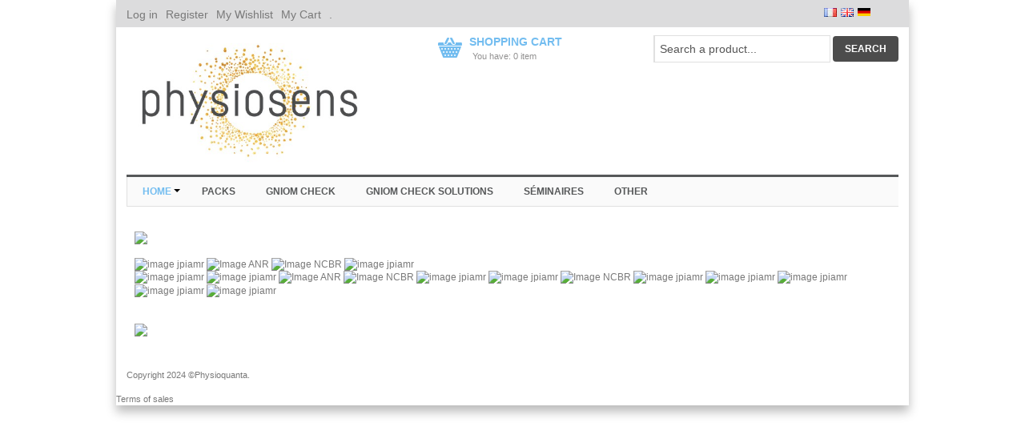

--- FILE ---
content_type: text/html; charset=utf-8
request_url: https://physiosens.fr/en/
body_size: 7965
content:
<!DOCTYPE html PUBLIC "-//W3C//DTD XHTML 1.1//EN" "http://www.w3.org/TR/xhtml11/DTD/xhtml11.dtd">
<html xmlns="http://www.w3.org/1999/xhtml" xml:lang="en">
	<head>


		<title>Physiosens</title>
		<meta name="viewport" content="width=device-width, initial-scale=1, maximum-scale=1.0 "/>
		<meta name="description" content="Boutique propulsée par PrestaShop" />
		<meta http-equiv="Content-Type" content="application/xhtml+xml; charset=utf-8" />
		<meta http-equiv="content-language" content="fr,en,de" />
		<meta name="generator" content="PrestaShop" />
		<meta name="robots" content="index,follow" />
		<link rel="icon" type="image/vnd.microsoft.icon" href="/img/favicon.ico?1734541185" />
		<link rel="shortcut icon" type="image/x-icon" href="/img/favicon.ico?1734541185" />
		<script type="text/javascript">
			var baseDir = 'https://physiosens.fr/';
			var baseUri = 'https://physiosens.fr/';
			var static_token = '4cf0a183a1fa6f6f6f6df67b402fcbe5';
			var token = 'c31b4a06004877447a08f49c48efdff5';
			var priceDisplayPrecision = 2;
			var priceDisplayMethod = 0;
			var roundMode = 2;
		</script>
		<script>
			var totoAlex = "test";
		</script>
		
<link rel="stylesheet" type="text/css" href="/themes/leo_glas/css/bootstrap.css"/>		
		<link href="/themes/leo_glas/css/global.css" rel="stylesheet" type="text/css"/>
		<link href="/themes/leo_glas/css/modules/blockcategories/blockcategories.css" rel="stylesheet" type="text/css"/>
		<link href="/themes/leo_glas/css/modules/blocktags/blocktags.css" rel="stylesheet" type="text/css"/>
		<link href="/themes/leo_glas/css/modules/ptxspecials/ptxspecials.css" rel="stylesheet" type="text/css"/>
		<link href="/modules/blockleorelatedproducts/blockleorelatedproducts.css" rel="stylesheet" type="text/css"/>
		<link href="/themes/leo_glas/css/modules/blockuserinfo/blockuserinfo.css" rel="stylesheet" type="text/css"/>
		<link href="/themes/leo_glas/css/modules/blocksearch/blocksearch.css" rel="stylesheet" type="text/css"/>
		<link href="/js/jquery/plugins/autocomplete/jquery.autocomplete.css" rel="stylesheet" type="text/css"/>
		<link href="/themes/leo_glas/css/product_list.css" rel="stylesheet" type="text/css"/>
		<link href="/themes/leo_glas/css/modules/blockcms/blockcms.css" rel="stylesheet" type="text/css"/>
		<link href="/themes/leo_glas/css/modules/blocklanguages/blocklanguages.css" rel="stylesheet" type="text/css"/>
		<link href="/themes/leo_glas/css/modules/blockcurrencies/blockcurrencies.css" rel="stylesheet" type="text/css"/>
		<link href="/themes/leo_glas/css/modules/leoblogsarticle/leoblogsarticle.css" rel="stylesheet" type="text/css"/>
		<link href="/themes/leo_glas/css/modules/leomanagewidgets/assets/style.css" rel="stylesheet" type="text/css"/>
		<link href="/themes/leo_glas/css/modules/leobootstrapmenu/themes/default/assets/styles.css" rel="stylesheet" type="text/css"/>
		<link href="/themes/leo_glas/css/modules/blockadvfooter/blockadvfooter.css" rel="stylesheet" type="text/css"/>
		<link href="/themes/leo_glas/css/modules/blockcart/blockcart.css" rel="stylesheet" type="text/css"/>
		<link href="/js/jquery/plugins/bxslider/jquery.bxslider.css" rel="stylesheet" type="text/css"/>
		<link href="/modules/paypal/views/css/paypal.css" rel="stylesheet" type="text/css"/>
		
	<link rel="stylesheet" type="text/css" href="https://physiosens.fr/themes/leo_glas/css/fix-browser.css" media="all" />	
		<link rel="stylesheet" type="text/css" href="https://physiosens.fr/js/jquery/plugins/fancybox/jquery.fancybox.css" media="all" />
		
	<link rel="stylesheet" type="text/css" href="https://physiosens.fr/themes/leo_glas/css/theme-bootstrap.css" media="all" />	
	<link rel="stylesheet" type="text/css" href="https://physiosens.fr/themes/leo_glas/skins/blue/css/skin.css"/>


	<link rel="stylesheet" type="text/css" href="https://physiosens.fr/themes/leo_glas/css/theme-responsive.css"/>
	<link rel="stylesheet" type="text/css" href="/themes/leo_glas/css/bootstrap-responsive.css"/>
		<script type="text/javascript" src="/js/jquery/jquery-1.11.0.min.js"></script>
		<script type="text/javascript" src="/js/jquery/jquery-migrate-1.2.1.min.js"></script>
		<script type="text/javascript" src="/js/jquery/plugins/jquery.easing.js"></script>
		<script type="text/javascript" src="/js/tools.js"></script>
		<script type="text/javascript" src="/themes/leo_glas/js/tools/treeManagement.js"></script>
		<script type="text/javascript" src="/js/jquery/plugins/autocomplete/jquery.autocomplete.js"></script>
		<script type="text/javascript" src="/modules/leotempcp/bootstrap/js/bootstrap.js"></script>
		<script type="text/javascript" src="/themes/leo_glas/js/modules/blockcart/ajax-cart.js"></script>
		<script type="text/javascript" src="/js/jquery/plugins/jquery.scrollTo.js"></script>
		<script type="text/javascript" src="/js/jquery/plugins/jquery.serialScroll.js"></script>
		<script type="text/javascript" src="/js/jquery/plugins/bxslider/jquery.bxslider.js"></script>
		<script type="text/javascript" src="/modules/probance_track/views/js/probance_tracker-min.js"></script>
		<script type="text/javascript" src="/modules/probance_track/views/js/probance_track.js"></script>
		<link href='https://fonts.googleapis.com/css?family=Quantico:400,700' rel='stylesheet' type='text/css'/>
	<link href='https://fonts.googleapis.com/css?family=Marck+Script' rel='stylesheet' type='text/css'/>
<script type="text/javascript" src="https://physiosens.fr/themes/leo_glas/js/leo-custom.js"></script>
<script type="text/javascript" src="https://physiosens.fr/js/jquery/plugins/fancybox/jquery.fancybox.js"></script>

    
<!--[if lt IE 9]>
<script src="http://html5shim.googlecode.com/svn/trunk/html5.js"></script>
<![endif]-->
	
<link rel="alternate" type="application/rss+xml" title="Physiosens" href="https://physiosens.fr/modules/feeder/rss.php?id_category=0&amp;orderby=name&amp;orderway=asc" /><script defer type="text/javascript">/*
 *
 *  2007-2021 PayPal
 *
 *  NOTICE OF LICENSE
 *
 *  This source file is subject to the Academic Free License (AFL 3.0)
 *  that is bundled with this package in the file LICENSE.txt.
 *  It is also available through the world-wide-web at this URL:
 *  http://opensource.org/licenses/afl-3.0.php
 *  If you did not receive a copy of the license and are unable to
 *  obtain it through the world-wide-web, please send an email
 *  to license@prestashop.com so we can send you a copy immediately.
 *
 *  DISCLAIMER
 *
 *  Do not edit or add to this file if you wish to upgrade PrestaShop to newer
 *  versions in the future. If you wish to customize PrestaShop for your
 *  needs please refer to http://www.prestashop.com for more information.
 *
 *  @author 2007-2021 PayPal
 *  @author 202 ecommerce <tech@202-ecommerce.com>
 *  @copyright PayPal
 *  @license http://opensource.org/licenses/osl-3.0.php Open Software License (OSL 3.0)
 *
 */


    

function updateFormDatas()
{
	var nb = $('#quantity_wanted').val();
	var id = $('#idCombination').val();

	$('.paypal_payment_form input[name=quantity]').val(nb);
	$('.paypal_payment_form input[name=id_p_attr]').val(id);
}
	
$(document).ready( function() {
    
		var baseDirPP = baseDir.replace('http:', 'https:');
		
	if($('#in_context_checkout_enabled').val() != 1)
	{
        $(document).on('click','#payment_paypal_express_checkout', function() {
			$('#paypal_payment_form_cart').submit();
			return false;
		});
	}


	var jquery_version = $.fn.jquery.split('.');
	if(jquery_version[0]>=1 && jquery_version[1] >= 7)
	{
		$('body').on('submit',".paypal_payment_form", function () {
			updateFormDatas();
		});
	}
	else {
		$('.paypal_payment_form').live('submit', function () {
			updateFormDatas();
		});
	}

	function displayExpressCheckoutShortcut() {
		var id_product = $('input[name="id_product"]').val();
		var id_product_attribute = $('input[name="id_product_attribute"]').val();
		$.ajax({
			type: "GET",
			url: baseDirPP+'/modules/paypal/express_checkout/ajax.php',
			data: { get_qty: "1", id_product: id_product, id_product_attribute: id_product_attribute },
			cache: false,
			success: function(result) {
				if (result == '1') {
					$('#container_express_checkout').slideDown();
				} else {
					$('#container_express_checkout').slideUp();
				}
				return true;
			}
		});
	}

	$('select[name^="group_"]').change(function () {
		setTimeout(function(){displayExpressCheckoutShortcut()}, 500);
	});

	$('.color_pick').click(function () {
		setTimeout(function(){displayExpressCheckoutShortcut()}, 500);
	});

    if($('body#product').length > 0) {
        setTimeout(function(){displayExpressCheckoutShortcut()}, 500);
    }
	
	
			

	var modulePath = 'modules/paypal';
	var subFolder = '/integral_evolution';

	var fullPath = baseDirPP + modulePath + subFolder;
	var confirmTimer = false;
		
	if ($('form[target="hss_iframe"]').length == 0) {
		if ($('select[name^="group_"]').length > 0)
			displayExpressCheckoutShortcut();
		return false;
	} else {
		checkOrder();
	}

	function checkOrder() {
		if(confirmTimer == false)
			confirmTimer = setInterval(getOrdersCount, 1000);
	}

	});


</script><!-- BEGIN SHOPGATE -->

<script type="text/javascript">
    var _shopgate = new Object();
    _shopgate.shop_number = "15614";
    _shopgate.redirect = "default";
    _shopgate.is_default_redirect_disabled = true;
    _shopgate.host = (("https:" == document.location.protocol) ? "https://static-ssl.shopgate.com" : "http://static.shopgate.com");

    document.write(unescape("%3Cscript src='" + _shopgate.host + "/mobile_header/" + _shopgate.shop_number + ".js' type='text/javascript' %3E%3C/script%3E"));
</script>
<!-- END SHOPGATE -->
<script type="text/javascript" src="https://maps.google.com/maps/api/js?key=AIzaSyCqUJTedbQFDX-0KZXDMLnroRqw7hNQ78g"></script><!-- Modif Alex 30/12/2019 -->
<script type="text/javascript">
    var probance_wt = {
        id: "",
        wt_token: "RKkjrDFZB9YXIvc", 
        id_type: "email",
        id_product: "",
        api_url: "t4.my-probance.one",
        customer_prefix: "",
        product_prefix: "",
        debug: "0"
    };
</script>

	</head>
	<body id="index" class="pattern5 fs12  lang-en off-canvas-inactive">
					
		<div class="page-container">
			<div id="page">
				<section id="leo-top">
						<div class="container">
							<div class="row-fluid">			
									<!-- Block languages module -->
<div id="languages_block_top" class="nav-item">
	<div id="first-languages">
		<div class="item-top block-cur-languages">
		<p class="first-item">
														<a href="https://physiosens.fr/fr/" title="Français (French)">
								<img src="https://physiosens.fr/img/l/1.jpg" alt="fr" width="16" height="11" />
				</a>
														<a href="https://physiosens.fr/en/" title="English (United Kingdom)">
								<img src="https://physiosens.fr/img/l/2.jpg" alt="en" width="16" height="11" />
				</a>
														<a href="https://physiosens.fr/de/" title="Allemand">
								<img src="https://physiosens.fr/img/l/4.jpg" alt="de" width="16" height="11" />
				</a>
				</p>
		</div>
	</div>
</div>
<!-- Block links module -->
<div id="links_block_left" class="block">
	<p class="title_block">
			Bloc lien
		</p>
	<ul class="block_content bullet">
			<li><a href="https://physiosens.fr/en/mon-compte">Log in</a></li>
		<li><a href="https://physiosens.fr/en/mon-compte">Register</a></li>
													
		<li><a class="" href="index.php?fc=module&module=blockwishlist&controller=mywishlist">My Wishlist</a></li>
		<li><a class="my-cart" href="https://physiosens.fr/en/mon-compte">My Cart</a></li>
			 
			<li><a href="#">.</a></li>
					
	</ul>
</div>
<!-- /Block links module -->




<script type="text/javascript">
var CUSTOMIZE_TEXTFIELD = 1;
var img_dir = 'https://physiosens.fr/themes/leo_glas/img/';
</script>
<script type="text/javascript">
var customizationIdMessage = 'Customization #';
var removingLinkText = 'remove this product from my cart';
var freeShippingTranslation = 'Free shipping!';
var freeProductTranslation = 'Free!';
var delete_txt = 'Delete';
</script>

<!-- MODULE Block cart -->
<div id="cart_block" class="block exclusive">
	<h4>
		<a href='https://physiosens.fr/en/commande'>Cart</a>
				<span id="block_cart_expand" class="hidden">&nbsp;</span>
		<span id="block_cart_collapse" >&nbsp;</span>
			</h4>
	<div class="block_content">
	<!-- block summary -->
	<div id="cart_block_summary" class="collapsed">
					<span class="ajax_cart_quantity hidden">You have :0</span>
					<span class="ajax_cart_product_txt hidden">item</span>
					<span class="ajax_cart_product_txt_s hidden">items</span>

		<span class="ajax_cart_total" style="display:none">
					</span>
		<span class="ajax_cart_no_product" >(empty)</span>
	</div>
	<!-- block list of products -->
	<div id="cart_block_list" class="expanded">
			<p  id="cart_block_no_products">No products</p>
			
		<p id="cart-prices">
			<span id="cart_block_shipping_cost" class="price ajax_cart_shipping_cost">0,00 €</span>
			<span>Shipping</span>
			<br/>
									<span id="cart_block_total" class="price ajax_block_cart_total">0,00 €</span>
			<span>Total</span>
		</p>
				<p id="cart-buttons">
			<a href="https://physiosens.fr/en/commande" class="button_small" title="Cart">Cart</a>			<a href="https://physiosens.fr/en/commande" id="button_order_cart" class="exclusive" title="Check out"><span></span>Check out</a>
		</p>
	</div>
		<p id="close_cart">Close</p>
	</div>
</div>
<!-- /MODULE Block cart -->


<script type="text/javascript">

$(document).ready(function () {
	$(".my-cart").mouseover(function(){
		$('#cart_block').slideDown(400);
	});
	$("#close_cart").click(function(){
		$('#cart_block').slideUp(400);
	});
	});

</script>
		
							</div>
						</div>
				</section>

				<!-- Header -->
				<header id="header">
					<section class="header">
						<div class="container" >
							<div class="row-fluid">
								<div class="span4">
									<a id="header_logo" href="http://physiosens.fr" title="Physiosens">
										<img class="logo" src="https://physiosens.fr/img/physiosens-logo-1513154678.jpg" alt="Physiosens" width="500" height="266"  />
									</a>
								</div>
																<div id="header_right" class="span8">
									<!-- block seach mobile -->
<div class="block-search-top">
	<!-- Block search module TOP -->

	<div id="search_block_top">
		
		<form method="get" action="https://physiosens.fr/en/recherche" id="searchbox">
			<div class="form-search">
				<input type="hidden" name="controller" value="search" />
				<input type="hidden" name="orderby" value="position" />
				<input type="hidden" name="orderway" value="desc" />
									<input id="search_query_top" class="search_query" onblur="javascript:if(this.value=='')this.value='Search a product...';" onfocus="javascript:if(this.value=='Search a product...')this.value='';" value="Search a product..." type="text"  name="search_query" value="" />
								<input id="search_button" type="submit" name="submit_search" value="Search" class="button" />
		</div>
		</form>
	</div>
	<script type="text/javascript">
// <![CDATA[
$('document').ready(function() {

	var $input = $("#search_query_top");

	$input.autocomplete(
	'https://physiosens.fr/en/recherche',
	{
		minChars: 3,
		max: 10,
		width: 500,
		selectFirst: false,
		scroll: false,
		dataType: "json",
		formatItem: function(data, i, max, value, term) {
			return value;
		},
		parse: function(data) {
			var mytab = [];
			for (var i = 0; i < data.length; i++)
				mytab[mytab.length] = { data: data[i], value: data[i].cname + ' > ' + data[i].pname };
			return mytab;
		},
		extraParams: {
			ajaxSearch: 1,
			id_lang: 2
		}
	})
	.result(function(event, data, formatted) {
		$input.val(data.pname);
		document.location.href = data.product_link;
	});
});
// ]]>
</script>

<script type="text/javascript">
// <![CDATA[
function tryToCloseInstantSearch()
{
	var $oldCenterColumn = $('#old_center_column');
	if ($oldCenterColumn.length > 0)
	{
		$('#center_column').remove();
		$oldCenterColumn.attr('id', 'center_column').show();
		return false;
	}
}

instantSearchQueries = [];
function stopInstantSearchQueries()
{
	for(var i=0; i<instantSearchQueries.length; i++) {
		instantSearchQueries[i].abort();
	}
	instantSearchQueries = [];
}

$('document').ready(function() {

	var $input = $("#search_query_top");

	$input.on('keyup', function() {
		if ($(this).val().length > 4)
		{
			stopInstantSearchQueries();
			instantSearchQuery = $.ajax({
				url: 'https://physiosens.fr/en/recherche',
				data: {
					instantSearch: 1,
					id_lang: 2,
					q: $(this).val()
				},
				dataType: 'html',
				type: 'POST',
				headers: { "cache-control": "no-cache" },
				async: true,
				cache: false,
				success: function(data){
					if($input.val().length > 0)
					{
						tryToCloseInstantSearch();
						$('#center_column').attr('id', 'old_center_column');
						$('#old_center_column').after('<div id="center_column" class="' + $('#old_center_column').attr('class') + '">'+data+'</div>').hide();
						// Button override
						ajaxCart.overrideButtonsInThePage();
						$("#instant_search_results a.close").on('click', function() {
							$input.val('');
							return tryToCloseInstantSearch();
						});
						return false;
					}
					else
						tryToCloseInstantSearch();
				}
			});
			instantSearchQueries.push(instantSearchQuery);
		}
		else
			tryToCloseInstantSearch();
	});
});
// ]]>
</script>

</div>	
<!-- /Block search module TOP -->

<!-- Block user information module HEADER -->
<div class="login_cart span4">
	<div id="topminibasket">
		<div id="header_nav">
								<div id="shopping_cart">
					<div>
						<a class="kenyan_coffee_rg" href="https://physiosens.fr/en/commande" title="Your Shopping Cart">
							<span class="title_cart text-color">Shopping Cart</span>
							<span class="ajax_cart_quantity hidden">You have:0</span>
							<span class="ajax_cart_product_txt hidden">item</span>
							<span class="ajax_cart_product_txt_s hidden">items</span>
						</a>
						<span class="ajax_cart_no_product">You have: 0 item</span>
					</div>
				</div>
								
			</div>
	</div>	
</div>
<!-- /Block user information module HEADER -->
	
								</div>
															</div>
						</div>
					</section>	
				</header>
								<nav id="topnavigation">
					<div class="container">
						<div class="row-fluid">
							 <div class="navbar">
<div class="navbar-inner">
		<a data-target=".nav-collapse" data-toggle="collapse" class="btn btn-navbar">
		  <span class="icon-bar"></span>
		  <span class="icon-bar"></span>
		  <span class="icon-bar"></span>
		</a>
	<div class="nav-collapse collapse">
		<ul class="nav megamenu"><li class="parent dropdown ">
					<a class="dropdown-toggle" data-toggle="dropdown" href="https://physiosens.fr/fr/"><span class="menu-title">Home</span></a><b class="caret"></b><ul class="dropdown-menu level1"><li class="  "><a href="https://physiosens.fr/en/16-cerebral-balance" target=_self><span class="menu-title">&Eacute;quilibre C&eacute;r&eacute;bral</span></a></li><li class="  "><a href="https://physiosens.fr/en/3-stress-nervous-emotional-balance" target=_self><span class="menu-title">Cephalic</span></a></li><li class="  "><a href="https://physiosens.fr/en/17-sleep-memory-vision" target=_self><span class="menu-title">Sommeil, M&eacute;moire &amp; Vision</span></a></li><li class="  "><a href="https://physiosens.fr/en/5-natural-defences-immunity-vitality" target=_self><span class="menu-title">Metabolic</span></a></li><li class="  "><a href="https://physiosens.fr/en/18-joint-and-muscle-comfort" target=_self><span class="menu-title">Confort articulaire et musculaire</span></a></li><li class="  "><a href="https://physiosens.fr/en/19-digestion-metabolism-acid-base-balance" target=_self><span class="menu-title">Digestion, M&eacute;tabolisme &amp; &Eacute;quilibre acido-basique</span></a></li><li class="  "><a href="https://physiosens.fr/en/21-detox-drainage-slimming" target=_self><span class="menu-title">D&eacute;tox, Drainage &amp; Minceur</span></a></li><li class="  "><a href="https://physiosens.fr/en/20-antioxidant-omega" target=_self><span class="menu-title">Om&eacute;ga</span></a></li><li class="  "><a href="https://physiosens.fr/en/22-beauty-anti-ageing" target=_self><span class="menu-title">Beaut&eacute; &amp; Anti-&acirc;ge</span></a></li><li class="  "><a href="https://physiosens.fr/en/6-oligo-minerals-essentials" target=_self><span class="menu-title">Essentials</span></a></li><li class="  "><a href="https://physiosens.fr/en/23-liposoms-and-phytosoms" target=_self><span class="menu-title">Liposomes &amp; Phytosomes</span></a></li><li class="  "><a href="https://physiosens.fr/en/7-heavy-metals" target=_self><span class="menu-title">Oligosens</span></a></li><li class="  "><a href="https://physiosens.fr/en/24-malefemale-balance" target=_self><span class="menu-title">&Eacute;quilibre homme / femme</span></a></li><li class="  "><a href="https://physiosens.fr/en/4-circulation-cholesterol-blood-sugar" target=_self><span class="menu-title">Rythmic </span></a></li></ul></li><li class="">
					<a href="https://physiosens.fr/en/9-packs" target=_self><span class="menu-title">Packs</span></a></li><li class="">
					<a href="https://physiosens.fr/en/11-gniomcheck" target=_self><span class="menu-title">Gniom Check</span></a></li><li class="">
					<a href="https://physiosens.fr/en/15-gniomcheck-solutions" target=_self><span class="menu-title">Gniom Check Solutions</span></a></li><li class="">
					<a href="https://physiosens.fr/en/13-congress" target=_self><span class="menu-title">S&eacute;minaires</span></a></li><li class="">
					<a href="https://physiosens.fr/en/10-other" target=_self><span class="menu-title">Other</span></a></li></ul>
	</div>
</div>
</div>
<script type="text/javascript">
// <![CDATA[
    var currentURL = window.location;
    currentURL = String(currentURL);
    currentURL = currentURL.replace("https://","").replace("http://","").replace("www.","").replace( /#\w*/, "" );
    baseURL = baseUri.replace("https://","").replace("http://","").replace("www.","");
    isHomeMenu = 0;
    if($("body").attr("id")=="index") isHomeMenu = 1;
    $(".megamenu > li > a").each(function() {
        menuURL = $(this).attr("href").replace("https://","").replace("http://","").replace("www.","").replace( /#\w*/, "" );
        if( isHomeMenu && (baseURL == menuURL || baseURL == menuURL.substring(0,menuURL.length-3) || baseURL.replace("index.php","")==menuURL)){
            $(this).parent().addClass("active");
            return false;
        }
        if(currentURL == menuURL){
            $(this).parent().addClass("active");
            return false;
        }
    });
// ]]>
</script>
						</div>
					</div>
				</nav>
					
						
				<section id ="leo-breadcrumb"> 
					<div class="container">
						<div class="row-fluid">
													</div>
					</div>
				</section>
												<section id="columns">
					<div class="container">
						<div class="row-fluid">
				

<!-- Center -->
<section id="center_column" class="span12">

		
<div id="homecontent-displayHome" >
						<div class="leo-custom">
								<a href="https://physiosens.fr/fr/autres/541-masque-led.html?search_query=MASQUE+LED&results=1">
<img src="https://mcusercontent.com/9567927143230878a27c55280/images/87465be4-c730-c21a-8572-2c817e97f112.png" 
</a><br style="margin-top:30px;" />
<br />

<a href="https://physiosens.fr/fr/16-equilibre-cerebral" target="_blank"><img alt="image jpiamr" class="image_footer" src="https://mcusercontent.com/9567927143230878a27c55280/images/86969d8a-3809-ceb2-b8c2-683b324d56ee.png" /> </a>
<a href="https://physiosens.fr/fr/3-stress-equilibre-nerveux-emotionnel" target="_blank"><img alt="Image ANR" class="image_footer" src="https://mcusercontent.com/9567927143230878a27c55280/images/a0e3d0cb-4612-8871-211e-4537b346d0e3.png"  /></a> 
<a href="https://physiosens.fr/fr/17-sommeil-memoire-vision" target="_blank"><img alt="Image NCBR" class="image_footer" src="https://mcusercontent.com/9567927143230878a27c55280/images/99852348-83b9-2b27-f0fe-4067feb99102.png"/></a>
 <a href="https://physiosens.fr/fr/5-defenses-naturelles-immunite-vitalite" target="_blank"><img alt="image jpiamr" class="image_footer" src="https://mcusercontent.com/9567927143230878a27c55280/images/c32557a3-92f9-c1b9-cd04-e9de76006cc5.png" /></a>
</p>
<p>
<a href="https://physiosens.fr/fr/18-confort-articulaire-et-musculaire" target="_blank"><img alt="image jpiamr" class="image_footer" src="https://mcusercontent.com/9567927143230878a27c55280/images/033f5583-ac75-2acd-f222-8611de5a6a10.png" /> </a>
<a href="https://physiosens.fr/fr/19-digestion-metabolisme-equilibre-acido-basiquel" target="_blank"><img alt="image jpiamr" class="image_footer" src="https://mcusercontent.com/9567927143230878a27c55280/images/088fd3b0-b5a5-b9f4-2b92-8737c0465b82.png" /> </a>
<a href="https://physiosens.fr/fr/21-detox-drainage-minceur" target="_blank"><img alt="Image ANR" class="image_footer" src="https://mcusercontent.com/9567927143230878a27c55280/images/d205c0cc-361d-5e58-a8ff-6c3f76044889.png"  /></a> 
<a href="https://physiosens.fr/fr/20-omega" target="_blank"><img alt="Image NCBR" class="image_footer" src="https://mcusercontent.com/9567927143230878a27c55280/images/4e83461d-6249-eafc-0918-71ced9a0a1ad.png"/></a>
 <a href="https://physiosens.fr/fr/22-beaute-anti-age" target="_blank"><img alt="image jpiamr" class="image_footer" src="https://mcusercontent.com/9567927143230878a27c55280/images/3e08d3d0-144c-6b6d-0536-32233696d7d1.png" /></a>
<a href="https://physiosens.fr/fr/6-oligo-mineraux-essentiels" target="_blank"><img alt="image jpiamr" class="image_footer" src="https://mcusercontent.com/9567927143230878a27c55280/images/1eafa2a2-8ed9-81bd-6981-ce8c02a4355b.png" /> </a>
<a href="https://physiosens.fr/fr/23-liposomes-phytosomes" target="_blank"><img alt="Image NCBR" class="image_footer" src="https://mcusercontent.com/9567927143230878a27c55280/images/a9393a15-96cc-2c5e-bda1-cf6598503634.png"/></a>
 <a href="https://physiosens.fr/fr/7-antioxydant-metaux-lourds" target="_blank"><img alt="image jpiamr" class="image_footer" src="https://mcusercontent.com/9567927143230878a27c55280/images/497ad826-2283-4138-daf7-a982a713df1f.png" /></a>
<a href="https://physiosens.fr/fr/24-equilibre-homme-femme" target="_blank"><img alt="image jpiamr" class="image_footer" src="https://mcusercontent.com/9567927143230878a27c55280/images/ca531ad7-5373-444f-4c02-ffcf67ec8dd7.png" /> </a>
<a href="https://physiosens.fr/fr/11-gniom-check" target="_blank"><img alt="image jpiamr" class="image_footer" src="https://mcusercontent.com/9567927143230878a27c55280/images/f9e94d95-746e-ddd9-307b-5ede4e511048.png" /> </a>
<a href="https://physiosens.fr/fr/15-gniom-check-solutions" target="_blank"><img alt="image jpiamr" class="image_footer" src="https://mcusercontent.com/9567927143230878a27c55280/images/5d8dbf49-9bd6-f309-3f2b-15dae3b23f74.png" /> </a>
<a href="https://physiosens.fr/fr/13-congres"_blank"><img alt="image jpiamr" class="image_footer" src="https://mcusercontent.com/9567927143230878a27c55280/images/82c5559e-6edf-e4d2-28b0-1fc2bb684858.png" /> </a>
<br />
<br />


</a><br style="margin-top:30px;" />
<a href="">
<img src="https://mcusercontent.com/9567927143230878a27c55280/images/aa5ff7f1-4719-7d5e-6a28-c0289ee317c1.png" 
</a><br style="margin-top:30px;" />
			</div>
			</div>
<script>
$(document).ready(function() {
    $('.carousel').each(function(){
        $(this).carousel({
            pause: true,
            interval: false
        });
    });
	$(".blockleoproducttabs").each( function(){
		$(".nav-tabs li", this).first().addClass("active");
		$(".tab-content .tab-pane", this).first().addClass("active");
	} );
});
</script>

				</section>

			
	</div>	</div>	</section>

<!-- Footer -->
						<footer id="footer">
				<section class="footer">
				<div class="container">
					<div class="row-fluid">
					
					</div>
				</div>
				</section>	
				<section id="footer-bottom">
					<div class="container"><div class="row-fluid">
							<div class="copyright">										
								<div class="span6 leo_copy_right">
									Copyright 2024 ©Physioquanta. 
								</div>								
							</div>
							
													</div>
					</div>
											<a target="_blank" href="http://physiosens.fr/en/content/6-conditions-generales-de-vente-footer">Terms of sales</a>
									</section>
				
			</footer>
		</div>
	</div>
			
	<script type="text/javascript">
			var classBody = "pattern5.png";
			$("body").addClass( classBody.replace(/\.\w+$/,"")  );
	</script>
</body></html>

--- FILE ---
content_type: text/html; charset=utf-8
request_url: https://physiosens.fr/?rand=1768365204591
body_size: 144
content:
{"products":[],"discounts":[],"shippingCost":"0,00 \u20ac","shippingCostFloat":"0","wrappingCost":"0,00 \u20ac","nbTotalProducts":"0","total":"0,00 \u20ac","productTotal":"0,00 \u20ac","freeShipping":"55,00 \u20ac","freeShippingFloat":"55","hasError":false}

--- FILE ---
content_type: text/css
request_url: https://physiosens.fr/themes/leo_glas/css/global.css
body_size: 18178
content:
/*------------------------------------------------------------------------
 # Leo Prestashop Theme Framework 2.0 
 # ------------------------------------------------------------------------
 # author    LeoTheme
 # copyright Copyright (C) 2013 leotheme.com. All Rights Reserved.
 # @license - http://www.gnu.org/licenses/gpl-2.0.html GNU/GPL
 # Websites: http://www.leotheme.com
 # Technical Support:  Forum - http://www.leotheme.com/forum.html
-------------------------------------------------------------------------*/
/* ****************************************************************************
		reset
**************************************************************************** */

html{}
body,div,dl,dt,dd,ul,ol,li,pre,code,form,fieldset,legend,input,button,textarea,p,blockquote,th,td{margin:0;padding:0;line-height:16px;}
body,div,dl,dt,dd,ul,ol,li,pre,code,form,fieldset,legend,input,button,textarea,p,blockquote,th,td{margin:0;padding:0;line-height:16px;}
fieldset,img{border:0}
address,caption,cite,code,dfn,em,th,var,optgroup{font-style:inherit;font-weight:inherit}
del,ins{text-decoration:none}
caption,th{text-align:left}
q:before,q:after{content:''}
abbr,acronym{border:0;font-variant:normal}
sup{vertical-align:baseline;color: #B22222;}
sub{vertical-align:baseline}
legend{color:#000}
input,button,textarea,select,optgroup,option{font-family:inherit;font-size:inherit;font-style:inherit;font-weight:inherit}
input,button,textarea,select{
    box-shadow: none;
    font-size: 100%;
    padding: 6px 6px 4px;
}
.clear
{
	clear:both;
}
.fs9{ font-size:9px; }
.fs10{ font-size:10px; }
.fs11{ font-size:11px; }
.fs12{ font-size:12px; }
.fs13{ font-size:13px }
.fs14{ font-size:14px }


/* ************************************************************************************************
		generic style
************************************************************************************************ */
body{
	background: url('../img/bg_background.png') repeat scroll left top transparent;
	line-height:15px;
	color: #939292;
	padding:0;
	font-size:12px;
	font-family: Arial,Verdana,sans-serif
}
ul ,li 
{
	list-style:none;
}

/* positionnement ****************************************************************************** */
.f_right {float:right}
p.center {text-align:center}
.clearBoth {clear:both}

/* title *************************************************************************************** */
h1, h2, h3, h4, h5, h6 {
	margin: 0 0 10px 0;
	line-height:20px;
}
h1{ font-size: 20px;}
h2{font-size:15px;}
h3{font-size:13px}
h5{font-size:12px;}

/* link **************************************************************************************** */
a, a:active, a:visited {
	text-decoration:none;
	outline: medium none;
}
a:focus , select:focus, input[type="file"], input[type="checkbox"]{
	outline: medium none !important;
}
a {
	cursor:pointer;
	color: #797979;
}
a:hover, .lnk a:hover{text-decoration:none;}

/* HACK IOS ipad, iphone */
input[type="text"], input[type="email"], input[type="search"], input[type="password"], input[type="submit"], input[type="image"] {
	-moz-appearance: none;
    border-radius: 0 0 0 0 ;
    padding: 0 6px;
	border: 1px solid #e0e0e0;
	box-shadow: none;
} 

/*buttons ************************************************************************************** */
.btn,
button,
.button,
input[type="submit"],
input[type="reset"],
input[type="button"],
input.button_small, input.button, input.button_large,
input.button_mini_disabled, input.button_small_disabled, input.button_disabled, input.button_large_disabled,
input.exclusive_mini, input.exclusive_small, input.exclusive, input.exclusive_large,
input.exclusive_mini_disabled, input.exclusive_small_disabled, input.exclusive_disabled, input.exclusive_large_disabled,
a.button_mini, a.button_small, a.button, a.button_large,
a.exclusive_mini, a.exclusive_small, a.exclusive, a.exclusive_large,
span.button_mini, span.button_small, span.button, span.button_large,
span.exclusive_mini, span.exclusive_small, span.exclusive, span.exclusive_large, span.exclusive_large_disabled ,input .button_mini{
	cursor: pointer; 
	outline: none;
	background-color: #4c4c4c;
	color: #fff;
	padding: 0 15px;
	height: 32px;
	text-align: center;
	text-decoration: none; 
	font-weight: bold;
	display: inline-block;
	line-height: 32px; 
	text-transform: uppercase;
	border-radius: 4px;
	background-image: none;
	text-shadow: none;
	font-size: 12px;
	border:none;
	overflow: hidden;
}
span.exclusive.btn {
	cursor: default;
}
.btn:hover,
button:hover,
.button:hover,
input[type="submit"]:hover,
input[type="reset"]:hover,
input[type="button"]:hover,
.button_large:hover,
input.button_mini:hover, input.button_small:hover, input.button:hover, input.button_large:hover,
input.button_mini_disabled:hover, input.button_small_disabled:hover, input.button_disabled:hover, input.button_large_disabled:hover,
input.exclusive_mini:hover, input.exclusive_small:hover, input.exclusive_large:hover,
input.exclusive_mini_disabled:hover, input.exclusive_small_disabled:hover, input.exclusive_disabled:hover, input.exclusive_large_disabled:hover,
a.button_mini:hover, a.button_small:hover, a.button:hover,
a.exclusive_mini:hover, a.exclusive_smal:hover, a.exclusive_large:hover,
span.button_mini:hover, span.button_small:hover, span.button:hover, span.button_large:hover,
span.exclusive_mini:hover, span.exclusive_small:hover, span.exclusive:hover, span.exclusive_large:hover, span.exclusive_large_disabled :hover{
	color: #fff;
	-webkit-transition: all 0.5s ease 0s;
	-moz-transition: all 0.5s ease 0s;
	-o-transition: all 0.5s ease 0s;
	-ms-transition: all 0.5s ease 0s;
	transition: all 0.5s ease 0s;
	background-color: #e16a0a;
}
*:first-child+html input.button_mini, *:first-child+html input.button_small, *:first-child+html input.button, *:first-child+html input.button_large,
*:first-child+html input.button_mini_disabled, *:first-child+html input.button_small_disabled, *:first-child+html input.button_disabled, *:first-child+html input.button_large_disabled,
*:first-child+html input.exclusive_mini, *:first-child+html input.exclusive_small, *:first-child+html input.exclusive, *:first-child+html input.exclusive_large,
*:first-child+html input.exclusive_mini_disabled, *:first-child+html input.exclusive_small_disabled, *:first-child+html input.exclusive_disabled, *:first-child+html input.exclusive_large_disabled {
	border:none
} 
a.btn-readmore span{
		 color:#FFF;
		  background: url("../img/icon-viewnew.png") no-repeat center right;
		  padding-right:22px;
		  font-weight:normal;
	}
  
/*custom*/

#add_to_cart .exclusive{}
#no-addcart .exclusive {
	background:#EAEAEA;
	border: 1px solid #d6d6d6;
	color: #8B8B8B;
	z-index: 99;
	padding: 6px 10px;
}
#no-addcart  {
float: left;
margin:0 0 10px 0;
padding: 0 !important;
position: relative;
}

/* exclusive button */
/*input.exclusive, input.exclusive_disabled, a.exclusive, span.exclusive { background-image: url('../img/button-medium_exclusive.png') }
input.exclusive_mini, input.exclusive_mini_disabled, a.exclusive_mini, span.exclusive_mini { background-image: url('../img/button-mini_exclusive.gif') }
input.exclusive_small, input.exclusive_small_disabled, a.exclusive_small, span.exclusive_small { background-image: url('../img/button-small_exclusive.gif') }
input.exclusive_large, input.exclusive_large_disabled, a.exclusive_large, span.exclusive_large, span.exclusive_large_disabled { background-image: url('../img/button-large_exclusive.gif') }*/


/*Relatedproducts*/
.nav-tabs > .active > a, .nav-tabs > .active > a:hover, .nav-tabs > .active > a:focus {
	color: #fff;
	background-color: #47af99;
	border: 1px solid #47af99;
}
#relatedproducts h3
{
	margin:0 0px 8px 0px;
}

/* BLOCK .footer_links (cms pages) ************************************************************* */
ul.footer_links {
	list-style-type:none;
	display: inline-block;
	width: 100%;
}
ul.footer_links li {float:left}
ul.footer_links li.f_right {float:right}
ul.footer_links li .icon {
	position:relative;
	top:-3px;
	left:0;
}

/* module productcomments ********************************************************************** */
.rating {
	clear: both;
	display: block;
	margin: 2em;
	cursor: pointer;
}
.rating:after {
	content: '.';
	display: block;
	height: 0;
	width: 0;
	clear: both;
	visibility: hidden
}
.cancel, .star {
	overflow: hidden;
	float: left;
	margin:0 1px 0 0;
	width: 16px;
	height: 16px;
	text-indent: -999em;
	cursor: pointer
}
.cancel, .cancel a { background: url(../../../modules/productcomments/img/delete.gif) no-repeat 0 -16px !important }
.star, .star a { background: url(../../../modules/productcomments/img/star.gif) no-repeat 0 0 }
.cancel a, .star a {
	display: block;
	width: 100%;
	height: 100%;
	background-position: 0 0
}
div.star_on a { background-position: 0 -16px }
div.star_hover a, div.star a:hover { background-position: 0 -32px }
.pack_content { margin: 10px 0 10px 0 }
.pack_price {
	float: right;
	margin-right: 3px;
	font-size: 12px
}
.confirmation {
	margin: 0 0 10px;
	padding: 10px;
	border: 1px solid #e6db55;
	font-size: 13px;
	background: none repeat scroll 0 0 #ffffe0;
}
#page .rte { background: transparent none repeat scroll 0 0;}

.listcomment {
	list-style-type:none;
	margin:0 0 20px 0 !important;
}
.listcomment li {
	padding:10px 0;
	border-bottom:1px solid #e0e0e0;
	color:#666
}
.listcomment .titlecomment {
	display:block;
	font-weight:bold;
	
	color:#333
}
.listcomment .txtcomment {
	display:block;
	padding:5px 0;
	color:#333
}

#promotetop {
	margin-bottom: 25px;
}
#promotetop .main_promotetop {
	background:url("../img/main-promotetop-bg.png") repeat-x;
}
#lof-custom-DisplayPromoteTop  a {
	border: 1px solid #dcdbdb;
	display:block;
}


/****************************************************************
	FIVE STEP
****************************************************************/
.bg-color {
	background: #DF6E13;
	color: #fff;
}
input[type="text"], input[type="email"], input[type="search"], input[type="password"], input[type="submit"], input[type="image"], input[type="button"] {
    height: 32px;
}
select, input[type="file"] {
    border-radius: 0;
    height: 32px;
    line-height: 32px;
}
.controls #days, 
.controls #years {width: 86px;}
.controls #months{ 
	width: 105px;
}
.buttonSubmitIdentity {
	margin-top: 10px;
}
.icon-user {
	margin-right: 3px;
	margin-top: -1px;
}
.icon {
	position: relative;
	top: -3px;
}
.center {
	text-align: center;
}
/*-----------------shop-cart------------*/

/* create account ****************************************************************************** */
select.input-xlarge {
    width: 275px;
}
form  fieldset .title_category{
	margin-top:0
}

#account-creation_form span.inline-infos{display:inline-block;}


#account-creation_form span.form_info {
	display:block;
	margin:5px 0 0 0px;
	color:#666
}
#account-creation_form p.inline-infos {
	margin:0 0 0 100px !important;
	
	color:#666;
}

#center_column #account-creation_form p.cart_navigation {margin:20px 0}

/* form **************************************************************************************** */
.std .control-label {
    float: left;
    padding-top: 5px;
    text-align: right;
    width: 160px;
}
.std  .controls {
    margin-left: 180px;
}
form.std  fieldset {
	margin:20px 0;
}
.authentication-page form.std 
{
	margin-top:0;
}
/* CART steps *********************************************************************** */

.summary_products_quantity {
    font-size: 13px;
    padding: 10px;
}

ul#order_step { 
	margin: 20px 0;
	display: inline-block;
 }
.five_steps {
	text-align: center;
	border-top: 1px solid #e0e0e0;
}
ul.step {list-style-type: none}
ul.step li {
    float: left;
    font-weight: 300;
    text-align: center;
    text-transform: uppercase;
    width: 20%;
}
ul.step li a, ul.step li.step_current span, ul.step li.step_current_end span {
    display: inline-block; 
}
ul.step li.step_current {color: #FFFFFF; background:#75B263}
ul.step li.step_current_end {font-weight:bold; background:#75B263}
ul.step li.step_current_end span{
	color:#fff;
}
ul.step li.step_todo span {  
	display: inline-block;
    
    font-weight: bold;
}
ul.step li.step_done {
	color: #2d333d;
}
.address_update a{font-size:14px;}

/* ************************************************************************************************
		PAGE ADRESSES
************************************************************************************************ * /
/**/
#address p.inline-infos {
	margin:0 0 0 100px !important;
	
	color:#666;
}
#add_address fieldset {
	margin:0;
	padding:12px
}

#center_column #add_address p {margin:0; padding:0 0 10px 0}
#add_address p.required {color:#222}
#add_adress p.required  sup {color:#990000}

#add_address p.text label,
#add_address p.password label,
#add_address p.select label,
#add_address p.select span,
#add_address p.textarea label {
	display:inline-block;
	padding:6px 15px;
	width:230px;/* 260 */
	font-size:14px;
	text-align:right
}
#add_address p.text input,
#add_address p.password input,
#add_address p.select input {
	padding:0 5px;
	height:22px;
	width:360px;/* 370 */
	border:1px solid #e0e0e0;
	font-size: 12px;
	color:#666
}
#add_address p.checkbox input {
	margin-left:260px;
}
#add_address p.select select {
	margin-right:10px;
	border:1px solid #e0e0e0;
	font-size: 12px;
	color:#666
}
#add_address p.textarea label {vertical-align:top}
#add_address p.textarea textarea {
	height:80px;
	width:370px;
	border:1px solid #e0e0e0;
	font-size: 12px;
	color:#666
}
#center_column  #add_address p.submit2 {
	margin-top:20px;
	text-align:right
}

#add_address span.form_info,
#add_address span.inline-infos {
	display:block;
	margin:5px 0 0 265px;
	color:#666
}
.address-form-multishipping {
	padding: 10px 0px; 
}

.title_content, .cms-wrapper .rte h2 {
	text-transform: uppercase;
	font-size: 16px;
	text-align: center;
	padding-top: 10px;
}
#add_address {
	background-color: #fff;
	border: 1px solid #e0e0e0;
	margin-top: 5px;
}
#add_address h3 {
	margin-left: 25px;
}
label[for="phone_mobile"]{
	float: left;
	width: 160px;
	text-align: right;
}
#ordermsg p.txt {
	margin-bottom: 10px;
}
.submitAddress {
	padding: 8px 30px;
}
/* text **************************************************************************************** */

.warning {
	margin: 10px 0;
	padding:10px;
	border:1px solid #e6db55;
	font-size:13px;
	background:#ffffe0;
	border-radius: 3px;
	font-style: italic;
}
.success {
	margin:0 0 10px 0;
	padding:10px;
	border:1px solid #5cff74;
	font-size:13px;
	background: #d3ffab;
	border-radius: 3px;
	font-style: italic;
}
.error {
	margin:0 0 10px 0;
	font-size:13px;
	background:#ffcccc;
	padding: 10px;
	border-radius: 3px;
	font-style: italic;
}
.error ol {margin-left:20px}
.error p.lnk {
	margin-top:20px;
	padding:0;
	font-size:11px
}
.required sup{color:#990000}
/* CART steps *********************************************************************** */

ul#order_step {}
ul.step {
	list-style-type:none;
	margin-bottom:30px;
	 
}
ul.step li {
	float: left;
	height: 52px;
	width: 130px;
	text-align: center;
	text-transform:uppercase;
	background:url(../img/step_standard.gif) no-repeat center bottom transparent
}

ul.step li a, ul.step li.step_current span , ul.step li.step_current_end span{
	display:inline-block;
	padding:8px 10px 12px;
	color: #fbcd26;
}
ul.step li.step_current {
	font-weight:bold;
	background:url(../img/step_current.gif) no-repeat center bottom transparent
}
ul.step li.step_todo span {
	display:inline-block;
	padding:8px 0 6px;
	color:#555;
	text-shadow:0 1px 0 #fff;
}
ul.step li.step_done {
	font-weight:bold;
	background:url(../img/step_done.gif) no-repeat center bottom transparent
}
ul.step li#step_end {background:url(../img/step_end.gif) no-repeat center bottom transparent}

/* table *************************************************************************************** */
table.std {
	border: 1px solid #e9e9e9;
}

table  td {
	padding:12px;
	border-right:1px solid #e9e9e9;
	border-bottom:1px solid #e9e9e9;
	font-weight:bold;
	font-size:12px;
	vertical-align:top
}
table.std,
table.table_block {
	margin-bottom:20px;
	border:1px solid #e0e0e0;
	background: #fff;
	width: 100%;
}
table.std th,
table.table_block th {
	padding:14px 12px;
	font-size:12px;
	color:#fff;
	font-weight:bold;
	text-transform:uppercase;
	text-align: center;
}

table.std tr.alternate_item,
table.table_block tr.alternate_item {background-color: #f3f3f3}
table.std  td, table.table_block  td {
	padding:12px;
	vertical-align:top;
	border-left: 1px solid #e0e0e0;
	text-align: center;
}



                      /* step 1 - cart ******************************************************************************* */
.cart_last_product {display:none}

/*p.cart_navigation .multishipping-button { margin-right: 10px }*/

#order-detail-content {margin-bottom:20px}

table#cart_summary  th.cart_product {text-align:center}
table#cart_summary  td {
	padding:12px;
	font-weight:bold;
	font-size:12px;
	vertical-align:top
}
table#cart_summary  td.cart_delete,
table#cart_summary  td.price_discount_del {text-align: center}
table#cart_summary  .last_item  td {}


table#cart_summary tr.cart_item.odd,
table#cart_summary tr.cart_total_delivery,
table#cart_summary tr.cart_total_price,
table#cart_summary tr.cart_total_voucher{
	background-color: #fff
}
table#cart_summary tr.cart_item.even {
	background-color: #f3f3f3
}

table#cart_summary tr.customization.odd {
	background-color: #fff
}
table#cart_summary tr.customization.even {
	background-color: #f3f3f3
}

table#cart_summary tr ul {
	list-style: none;
}
table#cart_summary .cart_product {
	width:80px;
	text-align:center
}table#cart_summary tbody tr:last-child td {}
table#cart_summary  .cart_product  img {border:1px solid #ccc}
table#cart_summary .cart_description {
	width: 230px;
	text-align: center;
}
table#cart_summary .cart_unit {width:130px;text-align: center}
table#cart_summary td.cart_unit {}
table#cart_summary  .cart_quantity {width:130px}
table#cart_summary .customization .cart_quantity {padding: 8px 12px 0;}
.cart_quantity .cart_quantity_input {
	float:left;
	margin-left: 5px;
	width: 20px;
	text-align: center;
}
.cart_quantity .cart_quantity_button {
	float:left;
	position: relative;
	top: -3px
}
table#cart_summary .cart_total {width:120px;text-align: center}
table#cart_summary td.cart_total {}
table#cart_summary .cart_delete {
	width:64px;
	text-align:center
}
table#cart_summary .cart_discount_price {
	text-align: center;
}
.cart_delete a.cart_quantity_delete,
a.price_discount_delete {
	display:inline-block;
	padding:1px 2px;
	font-size:8px;
	color:#666;
	text-transform:uppercase;
	text-shadow:0 1px 0 #fff;
	background:#ccc;
	-moz-border-radius: 3px;
	-webkit-border-radius: 3px;
	border-radius: 3px
}

.cart_total_price .total_price_container {
	border-left: 1px solid #e0e0e0;
}

table#cart_summary .cart_total_price td.cart_voucher {
	border-bottom:1px solid #e0e0e0;
	vertical-align:middle
}

table#cart_summary #total_price_container {
	border-bottom:1px solid #e0e0e0;
}

.cart_voucher h4,
.cart_voucher p {}
.cart_voucher h4 {
	margin-right:12px;
	padding:5px 0;
	font-size:13px
}
.cart_voucher p {padding-bottom:0; border: none;}
.cart_voucher p label {
	padding: 0;
	float: none;
    text-align: center;
}
.cart_voucher #display_cart_vouchers {
	clear:both;
	line-height: 16px;
	color:#666;
	font-weight:normal;
}
.cart_voucher #display_cart_vouchers .title_offers {margin-top:10px}
.cart_voucher #display_cart_vouchers span {font-weight:bold}
.cart_voucher input.discount_name {
	border: 1px solid #e0e0e0;
	font-weight: normal;
	height: 22px;
	margin-bottom: 10px;
	padding: 0 5px;
	width: 170px;
}

#cart_summary .price {
	border-right:none;
	text-align: right;
	white-space: nowrap;
}
.total_price_container p {text-align: left}

table#cart_summary .cart_total_price .total_price_container {
	padding:0;
	border-bottom:1px solid #e0e0e0;
	border-right:1px solid #e0e0e0;
}
.cart_total_price .total_price_container p {
	display:block;
	padding:8px;
	font-weight:bold;
	color:#fff;
	text-transform:uppercase;
	text-align: center;
	background: #333333;
	margin: -12px -12px 0;
}
.cart_total_price .total_price_container span {
	display: block;
	padding: 15px;
	font-weight: bold;
	font-size: 18px;
	text-align: center;
}

#order_carrier {
	clear:both;
	margin-top:20px;
	border:1px solid #999;
	background:#fff
}
#order_carrier h4 {
	padding:0 15px;
	height: 29px;
	font-weight: bold;
	line-height:29px;
	color:#fff;
	font-weight:bold;
	text-transform:uppercase;
	background: #DF6E13;
}
#order_carrier span {
	display:block;
	padding:15px;
	font-weight:bold
}

.order_delivery .first_item {margin-right:20px;}
.order_delivery > ul {
	float: left;
	border: 1px solid #e0e0e0;
	padding: 15px;
}
.multishipping_close_container {
	text-align: center;
}

table#cart_summary .gift-icon {
	color: white;
	background: #0088CC;
	line-height: 20px;
	padding: 2px 5px;
	border-radius: 5px;
}

/* step 2 - authentification ******************************************************************* */

.std label{
	float:left;
	padding-top:5px;
	text-align:left;
	cursor:pointer;
	margin-right: 10px;
}

.leo-control-group .leo_control-label{
	float: none;
}
.leo-control-group input {
	float: left;
    margin-right: 10px;
    margin-top: 9px;
}

#create-account_form .form_content .submit, #authentication #login_form .form_content .submit {
	text-align: center;
}

#authentication #create-account_form fieldset,
#authentication #login_form fieldset {
	margin: 0;
}
#account-creation_form fieldset,
#new_account_form fieldset  {
	border: 1px solid #e0e0e0;
	border-top: none;
	background:#fff;
}
#authentication #create-account_form .form_content,
#authentication #login_form .form_content {
	padding: 20px 10px;
	border: 1px solid #e0e0e0;
	border-top: none;
	background:#fff;
}

#create-account_form h3,
#authentication #login_form h3 {
	color: #FFFFFF;
	font-size: 16px;
	padding: 8px;
	text-align: center;
	margin: 0;
	background-color: #DF6E13;
}
#create-account_form h4 {
	padding-bottom:22px;
	color:#333
}

#create-account_form label,
#login_form label {
	display:inline-block;
	width:110px;
	color:#666
}

#order-opc #login_form_content label {
	display:block;
	margin:0 0 10px 0
}

#create-account_form #email_create,
#login_form #email,
#login_form #passwd,
#login_form #login_email,
#login_form #login_passwd {
	 width: 64%;
}


.lost_password {
	text-align: center;
	margin-bottom: 10px;
}
.lost_password a {color:#666}
.lost_password a:hover {
	text-decoration: underline;
}

#order-opc .lost_password {
	display:block;
	float:none;
	margin:5px 0 10px;
	width:auto;
	font-size:11px;
	color:#666;
}



#ordermsg p {padding-bottom:0}
#ordermsg p.txt {
	float:left;
	margin-right:25px; 
	margin-bottom: 10px;
}
/*#ordermsg .textarea {float:right}*/
#ordermsg .textarea textarea {
	height:90px;
	width: 100%;
	padding: 0;
	border:1px solid #e0e0e0;
}

/* step 3 - address ************************************************************************** */

.address-form-multishipping { padding: 10px 0px; }
#multishipping_mode_box {
	border: 1px solid #D0D3D8;
	background: url("../img/form_bg.jpg") repeat-x scroll left top #D0D1D5;
	margin-bottom: 10px;
	padding: 5px;
}
#multishipping_mode_checkbox {
	vertical-align: middle;
	margin-right: 5px;
	float: left;
}
#multishipping_mode_box.on {
	border: 1px solid #ddd;
}
#multishipping_mode_box .title {
	padding: 5px;
	font-weight: bold;
}
#multishipping_mode_box .description, #multishipping_mode_box .description_off {
	padding: 5px;
	text-align: center;
}
#multishipping_mode_box .description_off {
	display: none;
	padding: 5px;
}
#multishipping_mode_box .description_off div {
	margin-bottom: 10px;
}
#multishipping_mode_box .description_off a, #multishipping_mode_box .description a {
	display: inline-block;
	text-align: center;
	text-decoration: none;
	padding: 5px 10px;
	border: 1px solid #ccc;
	background: #ddd;
}
#multishipping_mode_box .description_off a:hover, #multishipping_mode_box .description a:hover {
	background: #f3f3f3;
	border: 1px solid #ccc;
}
#multishipping_mode_box.on .description_off {
	display: block;
}


/* step 4 - paiement ************************************************************************** */

.delivery_options {
	border: 1px solid #e0e0e0;
	background: #fff;
	margin: 0 10px;
}

#order .delivery_options_address h3, #order-opc .delivery_options_address h3 {
	padding: 6px 11px;
	text-transform: uppercase;
}
#order .delivery_option_radio, #order-opc .delivery_option_radio {
	float: left;
	margin: 21px 12px;
}
#order .delivery_option label, #order-opc .delivery_option label {
	display: block;
	padding-bottom: 5px;
	padding-top: 5px;
}

#order .delivery_option.alternate_item, #order-opc .delivery_option.alternate_item {
	border-top: 1px solid #bdc2c9;
	background: #f1f2f4;
	border-bottom: 1px solid #bdc2c9;
}
#order .delivery_option label > table.resume td, #order-opc .delivery_option label > table.resume td {
	padding: 5px 8px;
	border: 0;
}

#order .delivery_option label > table.resume td + td + td, #order-opc .delivery_option label > table.resume td + td + td {
	width: 100px;
	text-align: center;
	padding-top: 10px;
}

#order .delivery_options_address .delivery_option_logo img, #order-opc .delivery_options_address .delivery_option_logo img { /*height: 40px;*/ }
#order .delivery_option_carrier .first_item, #order-opc .delivery_option_carrier .first_item {
	padding: 3px 5px 3px 12px;
	background:url(../img/arrow_right_2.png) no-repeat 3px 7px
}

.order_carrier_content {
	padding:15px;
	border:1px solid #e0e0e0;
	font-size:12px;
	background:#f8f8f8
}

.order_carrier_content h3.carrier_title {padding-top:0}
.order_carrier_content input {
	position:relative;
	top:1px
}

#carrierTable {
	border:1px solid #e0e0e0;
	border-bottom:none;
	background:#fff
}

#carrierTable tbody{
	border-bottom:1px solid #e0e0e0;
}
#carrierTable  th {
	padding:0 15px;
	height: 29px;
	font-weight: bold;
	line-height:29px;
	color:#fff;
	text-transform:uppercase;
	background: #DF6E13;
}
#carrierTable  td {
	padding:15px;
	font-weight:bold;
	border-right:1px solid #e0e0e0
}
#carrierTable  td.carrier_price {border:none}

#gift_div {
	display:none;
	padding-bottom:10px
}
#gift_div label {
	display:block;
	margin-bottom:5px
}
#gift_div #gift_message {
	height:50px;
	width:720px;
	border:1px solid #e0e0e0
}

a.iframe {font-weight:bold}

.hook_extracarrier {
	margin-top: 5px;
	padding: 5px;
}
/* step 5 - paiement ************************************************************************** */
.paiement_block {
	padding:15px;
	border:1px solid #e0e0e0;
	font-size:12px;
	color:#000;
	background:#f8f8f8
}

.payment_module {
	position:relative;
	padding-top:20px;
	text-transform:uppercase;
}
.payment_module a {display:block;}
.payment_module img {
	float:left;
	margin-right:10px
}
/*.payment_module span {
	position:absolute;
	top:50px;
	left:145px
}*/

.payment_module:before,
.payment_module:after {
	content: ".";
	display: block;
	height: 0;
	overflow: hidden
}
.payment_module:after {clear: both}
.payment_module {zoom: 1}


/* ************************************************************************************************
		PAGE ORDER-OPC
************************************************************************************************ */
#order-opc #left_column {}
#order-opc #center_column{ }


#order-opc h2 {
	padding: 5px;
	margin-top: 15px;
}
#order-opc h2 span {
	display:inline-block;
	padding:5px 7px;
	color:#fff;
	background:#333;
}

#order-opc #login_form fieldset {
	background: none repeat scroll 0 0 #FFFFE0;
	border: 1px solid #e0e0e0;
	font-size: 13px;
	margin: 0 0 10px;
	padding: 10px;
}
#order-opc #login_form fieldset p {padding:0}
#order-opc #login_form fieldset p a {padding:0}

#order-opc #new_account_form p.submit {
	margin-right: 120px;
	text-align:right
}
#order-opc #new_account_form p.opc-required {margin-left:20px}

#order-opc .addresses {margin-bottom:20px}
.delivery_options_address {
	border: 1px solid #ccc;
}
#order-opc #opc_delivery_methods textarea {
	height:60px;
	width: 50%;
	border:1px solid #e0e0e0;
	margin-top: 5px;
}

#order-opc #opc_payment_methods {margin-bottom:20px}
#order-opc #opc_payment_methods #opc_payment_methods-content p{margin:0}

.delivery_option_carrier td {width:200px}
.delivery_option_carrier td + td {width:280px;}
.delivery_option_carrier td + td + td {width:200px}
.delivery_option_carrier {
	margin: 5px 0 0 45px;
	width: 670px;
	display: none;
}
 .delivery_option_carrier tr td {
	padding: 5px;
}
.delivery_option_carrier.selected {
	display: table;
}
.delivery_option_carrier.not-displayable {
	display: none;
}
.delivery_option_title {
	font-weight: bold;
}


/* ************************************************************************************************
	express checkout
************************************************************************************************ */
#new_account_form {clear:both;margin-bottom: 20px}
#account-creation_form h3,
#new_account_form h3 {
	margin-bottom:20px;
	padding:8px;
	border-top:1px solid #e0e0e0;
	font-weight:bold;
	font-size:12px;
	text-transform:uppercase;
}

#new_account_form p.checkbox input {margin-left: 260px;}

#new_account_form #submitGuestAccount {float: right}

/* ************************************************************************************************ */

/* ************************************************************************************************
		paiment - CONFIRMATION
************************************************************************************************ */
#orderconfirmation #left_column {}
#orderconfirmation #center_column{ }


/* ************************************************************************************************
		PAGE PASSWORD
************************************************************************************************ */
#form_forgotpassword fieldset {
	padding: 10px;
	-moz-border-radius: 3px;
	-webkit-border-radius: 3px;
	border-radius: 3px;
	background: #fff;
	border: 1px solid #e0e0e0;
}
#form_forgotpassword  p.text label {
	display: inline-block;
	padding-right: 10px;
	width: 174px;
	font-weight: bold;
	font-size: 12px;
	text-align: right
}
#form_forgotpassword  p.text input {
	width: 40%;
	border: 1px solid #e0e0e0;
}
#form_forgotpassword p.submit {
	margin-bottom:5px;
}

/* ************************************************************************************************
		PAGE ADRESSES
************************************************************************************************ */
#addresses #left_column {}
#addresses #center_column{ }

#address p.inline-infos {
	margin:0 0 0 100px !important;
	font-size:12px;
	color:#666;
}


/* ************************************************************************************************
		PAGE ADD ADRESS
************************************************************************************************ */

form#add_adress {}
#add_adress fieldset {
	margin:0;
	border:1px solid #e0e0e0;
	background:#F8F8F8
}
#add_adress h3 {
	margin:0 0 15px 0;
	padding:8px;
	font-size:14px;
	text-transform:uppercase;
}
#center_column #add_adress p {margin:0; padding:0 0 10px 0}
#add_adress p.required {color:#222}
#add_adress p.required  sup {color:#990000}

#add_adress p.text label,
#add_adress p.password label,
#add_adress p.select label,
#add_adress p.select span,
#add_adress p.textarea label {
	display:inline-block;
	padding:6px 15px;
	width:230px;/* 260 */
	font-size:14px;
	text-align:right
}
#add_adress p.text input,
#add_adress p.password input,
#add_adress p.select input {
	padding:0 5px;
	height:22px;
	width:360px;/* 370 */
	border:1px solid #e0e0e0;
	font-size: 12px;
	color:#666
}
#add_adress p.checkbox input {
	margin-left:260px;
}
#add_adress p.select select {
	margin-right:10px;
	border:1px solid #e0e0e0;
	font-size: 12px;
	color:#666
}
#add_adress p.textarea label {vertical-align:top}
#add_adress p.textarea textarea {
	height:80px;
	width:370px;
	border:1px solid #e0e0e0;
	font-size: 12px;
	color:#666
}
#center_column  #add_adress p.submit2 {
	margin-top:20px;
	text-align:right
}

#add_adress span.form_info,
#add_adress span.inline-infos {
	display:block;
	margin:5px 0 0 265px;
	color:#666
}

/* ************************************************************************************************
		addons payment cheque
************************************************************************************************ */
#module-cheque-payment #left_column {}
#module-cheque-payment #center_column{ }

#module-cheque-payment h2 {
    font-size: 20px;
    padding: 0 0 10px;
	margin-top: 10px;
}

/* ************************************************************************************************
		addons payment bankwire
************************************************************************************************ */
#module-bankwire-payment #left_column {}
#module-bankwire-payment #center_column{}

#module-bankwire-payment h2 {
    margin-top: 10px;
    text-align: center;
    text-transform: uppercase;
}


/* ************************************************************************************************
		addons google checkout
************************************************************************************************ */
#module-gcheckout-payment #left_column {}
#module-gcheckout-payment #center_column{ }

/* ************************************************************************************************
		addons paypal
************************************************************************************************ */
#module-payment-submit #left_column {}
#module-payment-submit #center_column{ }


/* ************************************************************************************************
		addons cashondelivery validation
************************************************************************************************ */
#module-cashondelivery-validation #left_column {}
#module-cashondelivery-validation #center_column{ }


/* ************************************************************************************************
		addon RerversoForm
************************************************************************************************ */
#account-creation_form fieldset.reversoform {padding:10px !important}
#account-creation_form fieldset.reversoform  .text label{
	display:block;
	padding:0 0 10px 0;
	width:100%;
	text-align:left;
}
#account-creation_form fieldset.reversoform .infos-sup {
	padding:0 !important;
	font-size:10px;
	font-style:italic;
	text-align:right
}
/* ************************************************************************************************
		addon customer privacy
************************************************************************************************ */
 fieldset.customerprivacy label{
	padding-bottom:0;
	font-size:14px;
	text-align:left;
	cursor:pointer;
	width: 80%;
	padding: 0;
}

/* ************************************************************************************************
		addon referralprogram
************************************************************************************************ */
#module-referralprogram-referralprogram-program #left_column {}
#module-referralprogram-referralprogram-program #center_column{ }

#leo-footer .myaccount li.referralprogram img {display:none}

#module-referralprogram-referralprogram-program .sheets {padding-top:10px}

#module-referralprogram-referralprogram-program form p.checkbox {font-weight:bold}
#module-referralprogram-referralprogram-program form p.checkbox a {text-decoration:underline}
#module-referralprogram-referralprogram-program form p.submit {text-align:right}
#module-referralprogram-referralprogram-program form p.see_email {
	padding-left:10px;
	color: #0088cc;
	background:url(../img/arrow_right_1.png) no-repeat 0 4px;
}
#module-referralprogram-referralprogram-program form p.see_email a {
	color: #0088cc;
	text-decoration:underline
}

/* ************************************************************************************************
		addon loyalty
************************************************************************************************ */
#module-loyalty-default #left_column {}
#module-loyalty-default #center_column{ }

#product p#loyalty {
	padding:10px 0 0 20px;
	border-top:1px solid #ccc;
	background:url(../img/icon/info.png) no-repeat 0 8px;
	margin-top: 10px;
}

#leo-footer .myaccount li.loyalty img {display:none}


/* ************************************************************************************************
		addon Livezilla
************************************************************************************************ */
#livezilla_lnk  {
	margin:10px 0;
	text-align: right
}
#livezilla_lnk a {
	display:inline-block;
	padding:6px 8px 8px 8px;
	-moz-border-radius:3px;
	-webkit-border-radius:3px;
	border-radius:3px;
	font:bold 10px Arial,Verdana,sans-serif;
	color:#fff;
	text-shadow: 0 -1px 0 #000;
	background: url(../img/bg_bt_compare.gif) repeat-x scroll 0 0 #000
}
#livezilla_lnk a:hover {text-decoration:none}

/* ************************************************************************************************
		addons comments products
************************************************************************************************ */
form#sendComment  fieldset{
	padding:10px;
	border:1px solid #e0e0e0;
	background:#eee
}
form#sendComment h3 {font-size:14px;}
#new_comment_form p.text {
	 margin-bottom: 0;
	 padding-bottom: 0;
}
#sendComment p.text label,
#sendComment p.textarea label {
	display: block;
	margin: 12px 0 4px;
	font-weight: bold;
	font-size: 12px;
}
#sendComment p.text input {
	padding: 0 5px;
	height: 28px;
	width: 498px;
	border: 1px solid #e0e0e0;
	background: url(../img/bg_input.png) repeat-x 0 0 #fff;
}
#sendComment p.textarea textarea {
	height:80px;
	width:508px;
	border:1px solid #e0e0e0;
}
#sendComment p.submit {
	padding:0;
	text-align:right
}

#sendComment p.closeform {
	float:right;
	padding:0;
	height:12px;
	width:12px;
	text-indent:-5000px;
	background:url(../img/icon/delete.gif) no-repeat 0 0
}

.star {
	position: relative;
	top:2px;
	float: left;
	height: 12px;
	width: 12px;
	overflow: hidden;
	text-indent: -999em;
	cursor: pointer
}
.star, .star a { background: url(../../../modules/productcomments/img/star.gif) no-repeat 0 0 }
div.star_on a { background-position: 0 -12px }
div.star_hover a, div.star a:hover { background-position: 0 -12px }


/* ************************************************************************************************
		xxxxx
************************************************************************************************ */


/* ************************************************************************************************
		guest tracking
************************************************************************************************ */

#guest-tracking fieldset p:first-child {
	padding-top: 10px;
}
#guest-tracking fieldset p:last-child {
	padding-bottom: 10px;
}
/* BLOCK customer privacy ******************************************************************* */

/* ORDER OPC customer privacy ******************************************************************* */

#orderopc  #left_column h2 {margin-top:20px}
#opc_account_choice {padding:0 15px 15px;}
#opc_account_choice .opc_float {
    border: 1px solid #e0e0e0;
    padding: 10px;
	min-height: 130px;
}
#opc_account_choice .opc_float input {
	margin-top: 10px;
}
#opc_account_choice .opc_float ul {

}

form#new_account_form {padding-bottom: 20px;}

#center_column #new_account_form p {margin:0; padding:0 0 10px 0;}
#center_column #new_account_form p.radio {margin-left:180px}
#center_column #new_account_form p.radio span {text-align:left; padding-left:0}
#new_account_form p.required {color:#222;}
#new_account_form p.required  sup {color:#990000;}

#opc_account_errors {
	margin: 10px;
	margin-bottom: 15px;
}
#center_column #new_account_form p#opc_account_saved {
	color: green;
	float: right;
	margin-right: 20px;
	padding: 0;
}
#compare_shipping p > label {
	width: 90px;
}
#availableCarriers_table thead {
	background: #DF6E13;
}
#submitGuestAccount,
#submitAccount {
	float: right;
    margin-bottom: 20px;
    margin-right: 10px;
}
.opc-required {margin-left: 10px;}
/* ************************************************************************************************
		CSS Modules
************************************************************************************************ */

/******* IMPORTANT - Internet Explorer can read 31 CSS files max. Some CSS have been put here and erased from their own module folder.************/

/* footer */
.blockcategories_footer {padding:15px 10px}
.blockcategories_footer ul ul {display:none !important}

/*************** Block CMS ***************/
/* footer */
#footer .block_various_links {padding:15px 0;}

/* Block CMS links */

tr.subitem > td:first-child + td { padding-left: 10px}
.cms-wrapper{margin-top:20PX}

/*************** Block LINK ***************/
#leo-top #links_block_left {
	background: none;
	border: none;
	margin: 0;
	float: left;
}
#leo-top #links_block_left .block_content {
	padding: 0;
	margin-top: 3px;
	display: inline-block;	
}
#leo-top #links_block_left #customer_name {
	text-transform: capitalize;
	margin-right: 10px;
}
#leo-top #links_block_left .block_contentt li.last {border:none;}

#leo-top #links_block_left .title_block {
	display: none;
}
/*************** Block Advertising ***************/
.advertising_block {
	background: #eff3f6;
	margin-bottom: 20px;
}
.advertising_block a {
	display: block;
}

/*************** Block LOGO PAYMENT ***************/

.paiement_logo_block { width: 191px; text-align: center;}
.paiement_logo_block a { text-decoration: none }
.paiement_logo_block img { margin: 0 0.5em }

/*************** Block RSS ***************/
#rss_block_left p {
	margin:0;
	padding:10px;
}
#rss_block_left li {border-bottom:1px solid #e0e0e0;}
#rss_block_left li.last {	border:none;}
#rss_block_left li a {
	display:block;
	padding:7px 11px 5px 22px;
	color:#333;
	background:url(../../../modules/blockrss/img/arrow_right_2.png) no-repeat 10px 10px transparent
}


#newsletter_block_left p.title_block{display:none}
.view_scroll_spacer a.hidden{visibility: inherit}
#lofadva-pos-1 .lof-block-wrap{
	margin: 0 10px 0 15px;
}
.lof-text li.money{background:url(modules/blocksocial/img/icon-money.png) no-repeat left center;}
.lof-text li.exchang{background:url(modules/blocksocial/img/icon-exchang.png) no-repeat left center;}
.lof-text li.secured{background:url(modules/blocksocial/img/icon-secred.png) no-repeat left center;}
/*************** Block STORE ***************/
.blockstore img { margin: 10px 0 0 0}
.blockstore p { 
	padding-bottom:0;
	margin: 10px 0;
}
.blockstore p.store_image {padding-bottom:10px;}

/*************** Block SUPPLIER ***************/
.blocksupplier li {border-bottom:1px solid #e0e0e0;}
.blocksupplier li.last {	border:none;}
	.blocksupplier li a {
		display:block;
		padding:7px 11px 5px 22px;
		color:#333;
		background:url(../../../modules/blocksupplier/img/arrow_right_2.png) no-repeat 10px 10px transparent
	}

.blocksupplier form {margin-top:10px;}
.blocksupplier p {
	padding:0;
	text-align:center
}

/* BLOCK #reinsurance_block ******************************************************************** */
#footer #reinsurance_block li {
	float:left;
	padding:15px 0!important;
	font-size:13px;
	color:#333;
	text-transform:uppercase;
	text-shadow:0 1px 0 #fff
}
#footer #reinsurance_block .width1 li {width:100%}
#footer #reinsurance_block .width2 li {width:50%}
#footer #reinsurance_block .width3 li {width:33%}
#footer #reinsurance_block .width4 li {width:25%}
#footer #reinsurance_block .width5 li {width:20%}
#footer #reinsurance_block li img{float:left}
#footer #reinsurance_block li span {
	float:left;
	padding-top:12px
}

	/**lof producttabs**/
.lof-module-tabsnews
{
	border-style:solid solid #e1e1e1;
	border-width:1px 1px 1px 1px;
}

.nav > li > a:hover, .nav > li > a:focus {
	background: #47af99;

}
.nav-tabs > li > a{
	font-size: 18px;
	text-align: center;
	margin: 0;
	border-right: 1px solid #4a515c;
	color: #fff;
}

#productTabs.nav > li > a:hover, #productTabs.nav > li > a:focus {
    border: 1px solid #47AF99;
}

#leo-customhtml-footnav {
	text-align: right;
}
#leo-customhtml-footnav a:hover {opacity:0.6}


.product_block .product-container:hover
{

}
 /**Custom home**/
.box-customtop
{
	background:url(../img/img-big-custom.jpg) no-repeat;
	padding:5px 100px 0px 125px
}
.lof-custom-content h2
{
	margin:0 0 10px 0;
	padding-top:5PX;
}
.lof-custom {position: relative; width: 100%;}
.top-custom{background:url(../img/bg_lof_custom.png) center bottom repeat-x; margin-top:20px; padding-bottom:8px}
.top-custom p{ color:#c1c1c1}
.leo_banner {
	background-color: #FFFFFF;
    border-left: 1px solid #E7E7E7;
    border-bottom: 1px solid #E7E7E7;
    padding: 0 20px 20px;
    text-align: center;
}
.leo_banner img {
	border: 1px solid #E7E7E7;
}
 /** Latest New **/
 
 .customlatestnew li{
	padding-bottom:12px;
	display:table;
 }
 .customlatestnew li img
 {
	width:100%
 }
 .customlatestnew  .view_more
 {
	padding:0;
	clear:both
 }
 /*--------Carousel-control---------------*/
/* Block specials */

#productTabsContent {
	overflow: visible;
}


/*----Custom-top----*/
.lof-custom {
	display: inline-block;
}
.wrap-custom  {
	float: left;
}
.wrap-custom img{
	float: left;
	margin-right: 10px;
	margin-top: 6px;
} 
.custom_des h5 {
	margin: 0;
	font-size: 14px;
	text-transform: uppercase;
	color: #565859;
}
.custom_des p {
	font-size: 11px;
	color: #797979;
}

/*----Custtom-ADV----*/
.customhtml {
	background: none;
	border: none;
}
.customhtml .block_content {
	padding: 0;
	text-align: center;
}
.customhtml .main {
	display: inline-block;
}
.view {
	cursor: default;
    float: left;
    overflow: hidden;
    position: relative;
    text-align: center;
	border: 1px solid #e0e0e0;
    padding: 5px;
}
.view .mask,.view .content {
   position: absolute;
   overflow: hidden;
   top: 0;
   left: 0;
}
.view img {
   display: block;
   position: relative;
}
.view h2 {
   text-transform: uppercase;
   color: #fff;
   text-align: center;
   position: relative;
   font-size: 17px;
   padding: 10px;
   background: rgba(0, 0, 0, 0.8);
   margin: 20px 0 0 0;
}
.view p {
   font-family: Georgia, serif;
   font-style: italic;
   
   position: relative;
   color: #fff;
   text-align: center;
   margin: 15px 0;
}
.view a.info {
   display: inline-block;
   text-decoration: none;
   padding: 7px 14px;
   background: #000;
   color: #fff;
   text-transform: uppercase;
   -webkit-box-shadow: 0 0 1px #000;
   -moz-box-shadow: 0 0 1px #000;
   box-shadow: 0 0 1px #000;
}
.view a.info: hover {
   -webkit-box-shadow: 0 0 5px #000;
   -moz-box-shadow: 0 0 5px #000;
   box-shadow: 0 0 5px #000;
}

.view-tenth img {
   -webkit-transform: scaleY(1);
   -moz-transform: scaleY(1);
   -o-transform: scaleY(1);
   -ms-transform: scaleY(1);
   transform: scaleY(1);
   -webkit-transition: all 0.7s ease-in-out;
   -moz-transition: all 0.7s ease-in-out;
   -o-transition: all 0.7s ease-in-out;
   -ms-transition: all 0.7s ease-in-out;
   transition: all 0.7s ease-in-out;
}
.view-tenth .mask {
   background-color: rgba(196, 96, 18, 0.5);
   -webkit-transition: all 0.5s linear;
   -moz-transition: all 0.5s linear;
   -o-transition: all 0.5s linear;
   -ms-transition: all 0.5s linear;
   transition: all 0.5s linear;
   -ms-filter: "progid: DXImageTransform.Microsoft.Alpha(Opacity=0)";
   filter: alpha(opacity=0);
   opacity: 0;
	height: 100%;
	width: 100%;
}
.view-tenth h2 {
   border-bottom: 1px solid rgba(0, 0, 0, 0.3);
   background: transparent;
   margin: 0 40px 0px 40px;
   -webkit-transform: scale(0);
   -moz-transform: scale(0);
   -o-transform: scale(0);
   -ms-transform: scale(0);
   transform: scale(0);
   color: #333;
   -webkit-transition: all 0.5s linear;
   -moz-transition: all 0.5s linear;
   -o-transition: all 0.5s linear;
   -ms-transition: all 0.5s linear;
   transition: all 0.5s linear;
   -ms-filter: "progid: DXImageTransform.Microsoft.Alpha(Opacity=0)";
   filter: alpha(opacity=0);
   opacity: 0;
}
.view-tenth p {
   color: #333;
   -ms-filter: "progid: DXImageTransform.Microsoft.Alpha(Opacity=0)";
   filter: alpha(opacity=0);
   opacity: 0;
   -webkit-transform: scale(0);
   -moz-transform: scale(0);
   -o-transform: scale(0);
   -ms-transform: scale(0);
   transform: scale(0);
   -webkit-transition: all 0.5s linear;
   -moz-transition: all 0.5s linear;
   -o-transition: all 0.5s linear;
   -ms-transition: all 0.5s linear;
   transition: all 0.5s linear;
}
.view-tenth a.info {
   -ms-filter: "progid: DXImageTransform.Microsoft.Alpha(Opacity=0)";
   filter: alpha(opacity=0);
   opacity: 0;
   -webkit-transform: scale(0);
   -moz-transform: scale(0);
   -o-transform: scale(0);
   -ms-transform: scale(0);
   transform: scale(0);
   -webkit-transition: all 0.5s linear;
   -moz-transition: all 0.5s linear;
   -o-transition: all 0.5s linear;
   -ms-transition: all 0.5s linear;
   transition: all 0.5s linear;
}
.view-tenth a.info:hover {
	background: #fff;
	color: #000;
}
.view-tenth:hover img {
   -webkit-transform: scale(10);
   -moz-transform: scale(10);
   -o-transform: scale(10);
   -ms-transform: scale(10);
   transform: scale(10);
   -ms-filter: "progid: DXImageTransform.Microsoft.Alpha(Opacity=0)";
   filter: alpha(opacity=0);
   opacity: 0;
}
.view-tenth:hover .mask {
	-ms-filter: "progid: DXImageTransform.Microsoft.Alpha(Opacity=100)";
	opacity: 1;
	filter: alpha(opacity=70);
	padding-bottom: 16px;

}
.view-tenth:hover h2,.view-tenth:hover p,.view-tenth:hover a.info {
   -webkit-transform: scale(1);
   -moz-transform: scale(1);
   -o-transform: scale(1);
   -ms-transform: scale(1);
   transform: scale(1);
   -ms-filter: "progid: DXImageTransform.Microsoft.Alpha(Opacity=100)";
   filter: alpha(opacity=100);
   opacity: 1;
}
	
/*************** Block Custom top ***************/
#lof-custom-top {}
.top_navi  {
	margin-bottom: 40px;
	margin-top: 3px;
}
.top_navi ul li {
	display: inline;
	margin-right: 20px;
}
.top_navi ul li a {
	color: #b1b0b0;
}
.top_navi ul li a:hover{
	text-decoration: none;
	color: #a6c546;
}
.hot_line {
	background: url('../img/hot_fone.png') no-repeat scroll 0 8px transparent;
	padding-left: 53px;
	float: right;
	margin-top: 10px;
	padding-bottom: 10px;
}
.hot_line h4 {
	color: #89A926;
    font-family: Cambria;
    font-size: 18px;
    font-weight: normal;
	margin-bottom: 5px;
 }
.hot_line p {
	color: #F67C19;
    font-family: cursive;
    font-size: 17px;
	padding: 0;
}			
.products_block .title_block {
    padding: 10px;
}	
		
.leo-carousel .products_block .title_block {
	border-bottom: none;
}			
/***************Leo Custom Ajax ***************/		
.icon-star-empty {
    background: url(../img/rating-star.png) no-repeat scroll 0 0 transparent;
	margin-right: -4px;
}			
.icon-star {
    background: url(../img/rating-star.png) no-repeat scroll -27px 0 transparent;
	margin-right: -4px;
}			
/***************loffblike ***************/
#footer .widget-module .facebookif {
    border: 1px solid #D8DFEA;
    height: 185px;
    margin-bottom: 0;
    overflow: hidden;
    width: 166px;
}
.FB_SERVER_IFRAME {
    background: none repeat scroll 0 0 #FFFFFF;
    padding-top: 0 !important;
    position: relative;
    right: 6px;
    top: -7px;
}
.pluginSkinLight div {
	height: 265px !important;
}
.link-readmore
{
	background-image: url("../img/icon/icon-read.png") no-repeat right center;
	float:left;
	margin-left:5px;
}

/**************************************************************************
	OTHER-PAGE
**************************************************************************/

/* Sitemap pages ****************************************************************************** */

#sitemap_content .sitemap_block {
	-moz-box-sizing: border-box;
	-webkit-sizing: border-box;
    padding: 20px;
}
#sitemap_content .sitemap_block h3, 
#sitemap_content .categTree h3 {margin: 20px 0 0 0}
#sitemap_content .wrapper {padding: 20px;}
#sitemap_content div.sitemap_block ul {list-style-type:none}
#sitemap_content div.sitemap_block li a {
	background: url("../img/arrow_right_2.png") no-repeat scroll left 18px transparent;
    border-bottom: 1px solid #E6E6E6;
    display: block;   
    padding: 12px 8px 11px 15px;
}

#listpage_content {margin: 50px 0 20px;}

#listpage_content div.categTree {
	-moz-box-sizing: border-box;
	-webkit-sizing: border-box;
    padding: 20px;
}
#listpage_content div.tree_top {
   padding: 3px 0 5px 24px;
   background: url(../img/sitemap-top.gif) no-repeat -1px -3px transparent
}
#listpage_content ul {list-style-type:none}
#listpage_content ul.tree li {
   margin-left: 11px;
   padding-left: 20px;
   border-left: 1px solid #C2C2C2;
   background: url(../img/sitemap-horizontal.png) no-repeat left 10px transparent
}
#listpage_content ul.tree li.last {
   border: medium none;
   background: url(../img/sitemap-last.gif) no-repeat -12px -2px transparent
}

/* store pages ****************************************************************************** */

#stores #center_colum label {
	display:inline-block;
	width:150px;
	font-weight:bold;
	text-align:right
}
input#addressInput {
	padding:2px 5px;
	width:300px;
	border:1px solid #ccc
}
select#radiusSelect {
	margin: 0 5px 0 0;
	width: 65px;
	border:1px solid #ccc;
}

#stores_loader {
   display: none;
   margin-left: 5px
}

#locationSelect {
   visibility: hidden;
   width: 400px;
	border:1px solid #ccc
}

#stores #center_column p .button {float:right}

#map {
   margin:15px auto;
   height:375px;
   width:100%;
}

#stores-table td {
	border-top:1px solid #ccc;
	border-bottom:none
}
#stores-table td.distance {border-right:1px solid #999}

/* CMS pages ****************************************************************************** */
#cms #center_column ul,
#cms #center_column ol,
#cms #center_column dl { margin-left:25px; margin-bottom:20px }
#cms #center_column li { margin: 15px 0;}

/* contact form ****************************************************************************** */
#contact  fieldset {
	padding:12px;
	border:1px solid #e0e0e0;
}
#contact fieldset h3 {margin:0 0 10px;}
#contact #center_column p {margin:0; padding:0 0 10px 0;}
#contact #center_column p.desc_contact { text-align: center; padding-left: 10px; padding-right: 10px; }

#contact p.text label,
#contact p.select label,
#contact p.select span,
#contact p.textarea label {
	display:inline-block;
	padding:6px 15px;
	/*width:150px; 180 */
	
	text-align:right
}
#contact p.textarea label {vertical-align:top}
#contact p.text input,
#contact p.select input {
	padding:0 5px;
	height:30px;
	width:220px;/* 270 */
	border:1px solid #ccc;
	
	color:#666;
	line-height:17px;
}
#contact p.select select {
	margin-right:10px;
	border:1px solid #ccc;
	
	color:#666
}
#contact p.textarea textarea {
	height:80px;
	width:270px;
	border:1px solid #ccc;
	
	color:#666
}
#contact p.submit input {margin-left:185px;}

/* history form ****************************************************************************** */
#history .content_message {
	text-align: center;
	margin-bottom: 5px;
}
#history #center_column h1{margin-top:20px}
#history #center_column .title_block {
	margin:20px 0;
	padding:15px 20px;
	background:#ccc
}
#history #center_column .title_block  input {
	position: relative;
   top: -8px;
	float:right;
}

.info-order {
	margin-top: 10px;
	margin-bottom:20px;
}
.info-order p {padding-bottom:10px}
.info-order p .icon {
	position:relative;
	top:2px;
	left:0
}

#order-list {
	margin-bottom:20px;
	width:100%;
	border:1px solid #ccc;
	border-bottom:none
}
#order-list  th {
	font-size: 13px;
}
#order-list tr.alternate_item {background-color: #f3f3f3}
#order-list  td {
	padding:12px;
	border-right:1px solid #e9e9e9;
	border-bottom:1px solid #e9e9e9;
	font-weight:bold;
	
	vertical-align:top
}
#order-list  td.history_detail {}

.adresses_bloc {margin-bottom:20px}
/* .adresses_bloc  .item {margin-right:60px} */

.detail_step_by_step {width:100%}
.detail_step_by_step tr.last_item td {border-bottom:1px solid #999}

#order-detail-content table {width:100%}
#order-detail-content table .order_qte_input {display:none}
#order-detail-content table tr:nth-child(even) {background:#f3f3f3;}

#sendOrderMessage {margin-bottom:20px}
#sendOrderMessage p {padding-bottom:10px}

#returnOrderMessage .textarea textarea,
#sendOrderMessage .textarea textarea {
	width: 98%;
}


/* identity form ****************************************************************************** */

#identity h3 {
	font-weight:normal;
	font-size:13px
}
#identity p {padding-bottom:10px}

#identity form.std fieldset {
	margin-top:0;
	padding:10px;
	-moz-border-radius:3px;
	-webkit-border-radius:3px;
	border-radius:3px;
}

#identity .std p.required {color:#333}

#identity .std p.text label,
#identity .std p.password label,
#identity .std p.select label {
	display:inline-block;
	padding-right:10px;
	width:174px;/* 184 */
	font-weight:bold;
	
	text-align:right
}
#identity .std p.text label sup,
#identity .std p.password label sup,
#identity .std p.select label sup {color:#990000}

#identity .std p.text input,
#identity .std p.password input {
	padding:0 5px;
	height:20px;
	width:253px;/* 263 */
	border:1px solid #ccc;
	background:url(../img/bg_input.png) repeat-x 0 0 #fff
}

#identity .std p.select select {
	border:1px solid #ccc
}

#identity .std p.radio span {
	display:inline-block;
	padding-right:10px;
	width:174px;/* 184 */
	font-weight:bold;
	
	text-align:right
}
#identity .std p.radio input {
	padding:0 5px;
	height:auto;
	width:auto;
	border:none;
	background:none
}

#identity .std p.checkbox input {
	position:relative;
	top:2px;
	left:0;
	margin:0 2px 0 187px;
}

#identity .std p.submit {padding:10px 0 20px 187px}
#identity .std p.submit .button {padding:5px 25px}

#identity .std #security_informations {
	padding:0 0 0 187px;
	font-size:11px
}


/* maintenance  ****************************************************************************** */

#maintenance {
	margin:0 auto;
	width:940px;
	font:normal 30px Arial, Verdana, sans-serif;
	color:#333;
}
#maintenance #message {
	margin:0 20px;
	padding:50px 310px 0 0;
	height:360px;
	background:url(../img/bg_maintenance.png) no-repeat 100% 0 #fff
}

/* my-account  ****************************************************************************** */
#my-account #center_column h1 {margin-bottom:20px}

#my-account #center_column .title_block  {
	font-weight:normal;
	
	color:#666;
	
}

#my-account .myaccount_lnk_list {list-style-type:none}
#my-account .myaccount_lnk_list li {
	font-size:13px;
	line-height:36px
}
#my-account .myaccount_lnk_list img.icon,
#my-account p img.icon {
	position:relative;
	top:-4px;
	left:0;
	margin-right:10px
}
.myaccount_lnk_list a{}
.link-myhome a
{
	color:#8B8B8B
}
/* PAGE ADRESSES ******************************************************************************* */
div.addresses {
	position:relative;
	padding:15px;
	border:1px solid #e0e0e0;
	
	margin-top: 10px;
}

ul.address {
	border: 1px solid #e0e0e0;
    list-style-type: none;
    padding: 5px;
    position: relative;
	margin-top: 5px;
	background-color: #fff;
}
#address_delivery {
	border: 1px solid #e0e0e0;
	height: auto !important ;
}
#address_invoice {
	margin-right:0;
	border: 1px solid #e0e0e0;
	height: auto !important;
}
#delivery_address { }

ul.address li {
	padding:0 15px;
	font-weight:bold;
	line-height:18px;
	text-transform:uppercase;
	padding:7px 5px;
}
#order-detail-content a
{
	color:#8b8b8b;
}
#order-detail-content a:hover
{
	color:#393939;
}
#order-detail-content a.cart_quantity_delete
{

	background:#CCCCCC;
}
ul.address li.address_title {
   height: 35px;
   font-weight: bold;
   line-height:35px;
   padding:0px 10px 0px 10px;
   color: #fff;
}

ul.address li.address_firstname,
ul.address li.address_company {
	margin-top:8px
}

ul.address  li.address_update {
	margin-top:20px
}
ul.address  li.address_update,
ul.address li.address_delete {
	font-size:11px;
   text-transform:none
}

.address_add {
   padding:20px 0
}

.address_select {
	border:1px solid #ccc;
	width: 200px;
	margin-left: 10px;
}
label[for=id_address_delivery], label[for=id_address_invoice] {
	float: left;
	width: 225px;
}
.addressesAreEquals label {
	margin-left: 5px;
}
.addressesAreEquals input {
	float: left;
}
p.address_delivery, p.addressesAreEquals {
	padding-bottom: 14px
}


.addresses ul.address {
	list-style-type:none;
	position:relative;
	height: auto!important;
}
.addresses ul.address.alternate_item,
.addresses ul.address.last_item {margin-right:0}
.addresses ul.address li {
	padding: 0 15px;
	font-weight: bold;
	line-height: 18px;
	text-transform: uppercase
}
.addresses ul.address .address_title {
	margin-bottom:5px;
	height: 29px;
	font-weight: bold;
	line-height:29px;
	color:#fff;
	background:#DF6E13
}
.addresses ul.address .address_update {margin-top: 10px}
.addresses ul.address .address_update,
.addresses ul.address .address_delete {
	font-size:11px;
   text-transform:none
}

/*scenes*/
/*TMP*/
#scenes .cluetip span{
	background:transparent url(../img/icon/cible.gif) no-repeat scroll center center;
	color:black;
	display:block;
	font-size:1.1em;
	font-weight:bold;
	height:23px;
	padding-top:5px;
	text-align:center;
	width:23px;
}
/*TMP*/
.thumbs_banner{
	margin:10px auto;
	padding:2px 0;
	height: 60px !important;
	width:100%;
	border-top:1px solid #ccc;
	border-bottom:1px solid #ccc;
}

.thumbs_banner .space-keeper{
	width:21px;
	float:left;
	display:block;
	height:100%;
}

.thumbs_banner .space-keeper a.prev{
	display:none;
	width:21px;
	text-align:center;
	font-size:1.5em;
	text-decoration:none;
	background:url(../img/icon/serial_scroll_left.gif) no-repeat 0 0 #eee;
}
#scenes_list{
	overflow:hidden;
	float:left;
	width:478px;
}
#scenes_list ul{
	list-style-type:none;
}

#scenes_list li{
	float:left;
}

#scenes_list a{
	display:block;
}

.thumbs_banner a.next {
	float:left;
	display:block;
	width:21px;
	text-align:center;
	font-size:1.5em;
	text-decoration:none;
	background:url(../img/icon/serial_scroll_right.gif) no-repeat 0 0 #ddd;
}

/* Cluetip design ****************************************************************************** */
#scenes .screen_scene {
	margin:0 auto;
}

#scenes a.cluetip{
	display:block;
	position:absolute;
	text-decoration:none;
}

.cluetip-product_scene {
	padding:10px;
	border:7px solid #999;
	-moz-border-radius:3px;
	-webkit-border-radius:3px;
   border-radius:3px;
	text-align:left;
	background:#fff;
	opacity:0.95;
}

.cluetip-product_scene #cluetip-close{
	text-align:right;
	float:right;
}

.cluetip-product_scene img {
	float:left;
	margin-right:10px;
	border:1px solid #ccc
}
.cluetip-product_scene .title_block {
	display:inline-block;
	margin-bottom:5px;
	padding:0 !important;
	
}

.cluetip-product_scene .clear {margin:0; padding:0}
.cluetip-product_scene .clear a {
	/*float:left;*/
	margin-top:2px;
}

.cluetip-product_scene p.description{
	float:left;
	padding:0;
	width:140px;
	color:#666
}

.cluetip-product_scene div.prices{
	float:right;
	position:relative;
	width:65px;
	text-align:right;
}
.cluetip-product_scene .new {
	position:absolute;
	top:0;
	right:0;
   display: inline-block;
   padding: 1px 5px;
   font-weight: bold;
   font-size: 10px;
   color: #fff;
   text-transform: uppercase;
	background: none repeat scroll 0 0 #9B0000
}
.cluetip-product_scene .price{
	padding-top:18px;
	font-weight:bold;
	font-size:13px;
	color:#990000
}
.cluetip-product_scene .on_sale, .cluetip-product_scene .discount {
	display:block;
	font-weight:bold;
	color:#DA0F00;
	text-transform:uppercase;
}
/* END Cluetip design */
/* comparator */
table#product_comparison {
	width:100%;
	border-right:1px solid #e0e0e0;
	border-bottom:1px solid #e0e0e0;
	margin-top:20px;
}
.comparison_header {
	float: left;
	margin-left: 10px;
}
.no-sp {
	display: inline-block;
	margin-left: 20px;
	margin-top: 2px;
}
#product_comparison  .product-container{
	padding: 10px;
	border-top: 1px dashed #e0e0e0;
}
#product_comparison  >div:first-child  .product_block{
	border-left: none;
}
#product_comparison {
	margin-bottom: 0;
}
.product_block .comparison_product_infos .content_price {
	float:none;
	padding-bottom:5px;
}
.comparison_availability_statut {
	padding-left:10px;
}
#product_comparison tr.comparison_header {font-weight:bold}
#product_comparison td {	
	border-top:1px solid #e0e0e0;
	border-left:1px solid #e0e0e0;
	vertical-align:bottom;
}

#product_comparison {
	border: none;
}
.comparison_header td{
	padding:6px
}
.list-fcompare td{
	padding:6px;
}
.no-sp td{
	padding:6px
}
#product_comparison td.td_empty{
	border:none;
	background:#fff;
}
#product_comparison tr.comparison_header,
#product_comparison td.comparison_feature_even {background:#f8f8f8}

#product_comparison .product_image {
	display:block;
	text-align:center;
	overflow: hidden;
}
#product_comparison .product_block:hover {
	border-right: 1px solid transparent;
	border-bottom: 1px solid transparent;
	border-left: 1px dashed #e0e0e0;
}
#product_comparison .product_image img {}
#product_comparison .s_title_block {
	margin-bottom:10px;
	 padding-bottom: 0;
}

#product_comparison .lnk_more {
	display:block;
	margin-bottom:10px;
	padding-left:10px;
	background:url(../../img/arrow_right_1.png) no-repeat 0 4px transparent;
}

.prices_container {}
.price_container {
	text-align: center;
	margin-bottom: 7px;
}


.comparison_availability_statut {display:none}

#product_comparison .cmp_remove {
	background:url("../../img/icon/icon-sprite.png") no-repeat scroll 13px -143px transparent;
    color: #E5AC12;
    
    margin-left: 7px;
    display: block;
	margin-top: 10px;
}



/* ************************************************************************************************
		PAGE AUTHENTIFICATION
************************************************************************************************ 
#authentication #left_column {display:none}
#authentication #center_column{width:757px}

 ************************************************************************************************
		PAIMENT - PAGE ORDER
************************************************************************************************ 

*/ 
#order-confirmation #center_column  p a, #order-confirmation #center_column  p .price{
	color: #DF6E13;
}
#order-confirmation #center_column  p a:hover{
	text-decoration: underline;
}

.cart_navigation {margin:20px 0}
.cart_navigation .exclusive,
.cart_navigation .exclusive_large {
	float:right;
	margin-bottom: 10px;
}
.block_hidden_only_for_screen {display:none}



/* ************************************************************************************************
		PAGE ORDER-SPLIP
************************************************************************************************ * /
/**/
#order-slip #order-list {border-bottom:1px solid #999}
#order-slip #order-list td {
	border-top: 1px solid #ccc;
	border-bottom:none
}
#order-slip #order-list td.history_invoice {border-right:none}


/* ************************************************************************************************
		PAGE DISCOUNT
************************************************************************************************ * /

/**/
#discount .table_block tr.last_item td {border-bottom:1px solid #999}
#discount .table_block td.discount_expiration_date {border-right:1px solid #edf0f0}
#discount .table_block td.discount_value {white-space:nowrap}


/* ************************************************************************************************
		PAGE ORDER FOLLOW
************************************************************************************************ * /

/**/

/* ************************************************************************************************
		PAGE NEW-PRODUCTS
************************************************************************************************ */
#newproducts .sortPagiBar {margin-bottom:20px}


/* ************************************************************************************************
		PAGE BEST SALES
************************************************************************************************ */
#bestsales .sortPagiBar {margin-bottom:20px}

/* ************************************************************************************************
		PAGE PRICES DROP SALES
************************************************************************************************ */
#pricesdrop .sortPagiBar {margin-bottom:20px}


/* ************************************************************************************************
		PAGE MANUFACTURER
************************************************************************************************ */
#manufacturer .nbrmanufacturer {
	margin: 15px 0 10px;
	padding: 8px 7px;
	
	color: #000;
	background: none repeat scroll 0 0 #f0f0f0
}
.blockmanufacturer a:hover{}
#manufacturer .sortPagiBar #productsSortForm{float:left}
.wrapper-manufacturer{margin-top:10px}
ul#manufacturers_list {list-style-type:none; background:url("../img/bg_loftabsnews.png") repeat scroll 0 0 transparent; border:1px solid #DEDEDE}
ul#manufacturers_list li {
	margin-bottom: 14px;
	padding: 12px 8px;
	border: 1px solid #eee;
	background:#fff;
	margin:12px;
}
ul#manufacturers_list li a.lnk_img {display: block; float: left; margin-right:5px}
ul#manufacturers_list li img {
	display: block;
	float: left;
	margin-right: 14px;
	border: 1px solid #ccc;
	vertical-align: bottom
}
ul#manufacturers_list li .description {
	overflow: hidden;
	padding: 0;
	
	color:#666
}
#manufacturers_list .description  a {display:block}
ul#manufacturers_list li .right_side {float:right;}
.description_box {
	border: 1px solid #CCCCCC;
	border-radius: 3px 3px 3px 3px;
	box-shadow: 0 1px 1px #E2E2E2;
	padding: 5px;
	margin-bottom: 20px;
	
	line-height: 18px;
	background:#fff;
}
.description_box p {margin: 0; padding: 0 10px 5px}
.description_box .hide_desc {display: none}
.description_box .lnk_more {
	background: url("../img/arrow_right_1.png") no-repeat scroll 100% 4px transparent;
	color: #0088CC;
	padding: 0 10px;
}
.description_box ul {padding-left: 30px; padding-bottom: 10px}
/* ************************************************************************************************
		PAGE SUPPLIER
************************************************************************************************ */
#supplier .nbrmanufacturer {
	margin: 15px 0 10px;
	padding: 8px 7px;
	
	color: #000;
	background: none repeat scroll 0 0 #f0f0f0
}
ul#suppliers_list {list-style-type:none}
ul#suppliers_list li {
	margin-bottom: 14px;
	padding: 12px 8px;
	border: 1px solid #eee;
	-moz-border-radius: 3px;
	-webkit-border-radius: 3px;
	border-radius:3px;
	background-color: #fff;
}
ul#suppliers_list li a.lnk_img {display: block; float: left}
ul#suppliers_list li img {
	display: block;
	float: left;
	margin-right: 14px;
	border: 1px solid #ccc;
	vertical-align: bottom
}
ul#suppliers_list li h3 {
	padding: 0 0 10px;
	font-size: 13px;
	color: #000
}
ul#suppliers_list li .description {
	overflow: hidden;
	padding: 0;
	
	color:#666
}
ul#suppliers_list li .right_side {float:right;}

/* ************************************************************************************************
		PAGE SEARCH
************************************************************************************************ */
#search h3.nbresult {
	margin: 20px 10px 10px;
	padding: 5px 10px 5px 10px;
	border: 1px solid #e0e0e0;
	font-size: 13px;
	background: #fff
}
/* ************************************************************************************************
		PAGE 404
************************************************************************************************ */


#pagenotfound .pagenotfound {
	font-size:14px;
	background:url(../img/bg_404.png) no-repeat 100% 0;
	height: 358px;
}
#pagenotfound h3 {font-weight:normal; font-size:14px}
#pagenotfound fieldset {border:none}
#pagenotfound fieldset label {color:#333}
#pagenotfound  #search_query {
	padding: 0 5px;
	height: 24px;
	width: 200px;
	color: #ccc;
	background: url(../../../modules/blocksearch/img/bg_search_input.png) repeat-x scroll 0 0 #fff
}
#pagenotfound .button_small {
	padding: 4px 7px;
	border: medium none;
	-moz-border-radius:0;
	-webkit-border-radius:0;
	border-radius:0;
	color: #fff;
	text-transform: uppercase;
	background: url("../../../modules/blocksearch/img/bg_search_submit.png") repeat-x scroll 0 0 #101010
}
#pagenotfound .pagenotfound a {font-weight:bold; color:#333}
#pagenotfound .pagenotfound .icon {position:relative;}

/* ************************************************************************************************
		module-bankwire-payment
************************************************************************************************ */
#module-bankwire-payment #center_column #breadcrumb, #module-cheque-payment #center_column #breadcrumb {
	display: none;
}
#module-bankwire-payment #center_column #amount.price, #module-cheque-payment #center_column #amount.price {
	color: #FFA500;
}

/* ************************************************************************************************
		ALL SECTION
************************************************************************************************ */
.page-container {
	background: none repeat scroll 0 0 #FFFFFF;
	margin: 0 auto;
	width: 990px;
	box-shadow: 0 8px 12px 0 #BBBBBB;
}
.text-color {
	color: #000;
}

#leo-top {
	font-size: 14px;
	background-color: #dcdcdd;
}
.page-container {
	background: #fff;
	width: 990px;
	margin: 0 auto;
}
#header {
	position: relative;
    z-index: 0;
}
#columns {
	position: relative;
	z-index:1;
}
#left_column {}
#center_column { 
	position: relative;
	border: 1px solid #e0e0e0;
	padding: 10px;
	margin-bottom: 20px;
	background-color: #fff;
}
#columns .have_products_block {
	padding: 0;           
}
#product #center_column,
#index #center_column{
	border: none;
	background: none;
}

#bottom .container
{
	background:transparent
}

#bottom >.container:before {
	content: "";
	background: url(../img/border-bottom.png) repeat scroll 0 0 transparent;
	display: block;
	height: 8px;	
}
#bottom > .container:after {
	content: "";
	background: url(../img/border-bottom.png) repeat scroll 0 0 transparent;
	display: block;
	height: 8px;	
}
#advandfooter {
	background-color: #fff;
}
#advandfooter:after {
	content: "";
	background: url(../img/border-bottom.png) repeat scroll 0 0 transparent;
	display: block;
	height: 4px;	
}
#postscript {
	padding-top: 10px;
}
#leo-top .container {
	padding-top: 7px;
}
#slideshow {
	margin-bottom: 20px;
}
#bottomnav {
	padding-top: 10px;
}
#breadcrumb:after {
	content: "";
	background: url(../img/border-bottom.png) repeat scroll 0 0 transparent;
	display: block;
	height: 8px;	
}
#index  #leo-breadcrumb {
	display: none;
}
#leo-breadcrumb	{
	margin-bottom: 20px;
}

#topright > * {
	float: right;
}


#header #leo-top {
	padding: 8px 0 5px;
}
#header > .header {
	padding: 10px 0;
}
#header #leo-top .container{
	position:relative;
	background: transparent;
}
#header_right {position:relative; float: right}	
#topnavigation {
	margin-bottom: 20px;
}
#topnavigation > .container  > .row-fluid {
	border-top: 3px solid #565859; 
	border-bottom: 1px solid #e0e0e0;
	background-color:#fafafa;
}

#postscript .container .row-fluid:after {
	background: url(../img/bg_border.png) repeat-x scroll 0 0 transparent;
	display: block;
	height: 2px;
	content: "";
}
#footer {
	font-size: 11px;
}
/* BLOCK .block ******************************************************************************** */

.block { 
	margin-bottom: 20px;
	border: 1px solid #e0e0e0;
	background-color: #fff;
}
/* BLOCK UL LI *********************************************************************** */

.block ul li {
	margin-bottom: 10px;
}
#leo-top .block ul li {
	margin-bottom: 5px;
}
ul.block_content li {
    float: left;
    margin-right: 10px;	
}

.block li.last {	border:none}
#bottomnav .block, #postscript .block {
	border: none;
}
#bottomnav .block ul li, .side-bar .block ul li {
	width: 100%;
}
.style-list ul li a{
	background: url("../img/arrow_right_2.png") no-repeat scroll 0 -19px transparent;
	padding-left: 10px;	
}
.style-list ul li a:hover{
	background: url("../img/arrow_right_2.png") no-repeat scroll 0 6px transparent;
}
#center_column .no-border .block{border:0}
#contentbottom .product-sellers{border:1px solid #DEDEDE}
#contentbottom .list-new{border:1px solid #DEDEDE}
	
.column .black  .title_block{color:#fff;}
.column  .title_block{}

#newsletter_block_left .input-append {
	margin-bottom: 0;
}
#footer .block {
	margin-bottom:0;
	border: none;
}
.side-bar .title_block {
	border-bottom: 1px solid #e0e0e0;
	padding-left: 10px;
}
.side-bar .block .block_content {
	padding: 10px;
}
.title_block {
	color: #595B5C;
    font-size: 14px;
    font-weight: bold;
    margin: 0;
    padding: 10px 0;
    position: relative;
    text-transform: uppercase;
}
#center_column .title_block {
	padding: 10px;
}

#category h1.title_block {
	border-bottom: 1px solid #e0e0e0;
}
.side-bar .title_block:before {
	background: none;
	border-bottom: 1px solid #e0e0e0;
	padding-left: 10px;
}

.s_title_block { 
	font-size:15px; 
	height: 20px;
	overflow: hidden;
}
.s_title_block a{
	color: #595B5C;
	display: block;
	
	height: 20px;
	margin-bottom: 5px;
	overflow: hidden;
	text-align: center;
}
.side-bar .s_title_block a{
	text-align: left;
}
a:hover{color:#d86508; transition:color 0.3s ease 0s}

.block .b_title_block, .b_title_block {font-weight:normal; color:#75b263}	
	

/* BLOCK .products_block *********************************************************************** */

.products_block{
	background-color: #fff;
}
#leoproducttabs  {
	background: none;
}
.products_block li {}
.nav li {}


/* ************************************************************************************************
		BREADCRUMB
************************************************************************************************ */

.breadcrumb {
	background-color: transparent;
    
    margin-bottom: 10px;
    position: relative;
    z-index: 1;
	padding: 15px 0 5px;
	border-radius: 0;
}
.breadcrumb > .active {
	color: inherit;
}
.breadcrumb .navigation-pipe {padding: 0 5px;}
.breadcrumb img {
	position:relative;
	top:5px
}
.breadcrumb a {
	font-weight: bold;
}


/*********************************************************************************************
		CENTER
************************************************************************************************/
.wrapper{}
.wrapper-newproducts{
	padding:12px;
}
#center_column   .block {}
#contentbottom  .block .title_block
{
	background-image: url("../img/bg-tittlenew-sellers.png");
    background-position: 0 -44px;
    background-repeat: no-repeat;
    height: 20px;
	font-size:14px;
	margin:-1px 0px 0px -7px;
    padding: 12px 0px 12px 27px;
    width: 140px;
	line-height:13px;
	color:#fff
}

#contentbottom .title_block , 
	#contentbottom .title_block a , 
	#contentbottom .title_block span {
		
		color:#fff;
		font-weight: bold;
}

/* ************************************************************************************************
		BOTTOM
************************************************************************************************ */

#leo-customhtml-bottom {
	margin-top:0;
	background: #fff;
	float:left;
	width: 70%;
	}
	.leo-gifts.title_block_content {
		padding:2px 30px 0 10px;
		display:inline-block
	}
	.leo-transport {
		display:inline-block;
		width: 47%;
		padding-left: 2%;
	}
	.leo-transport h1 {
		color: #f2711f;
	}
	.leo-transport img,
	.leo-gifts.title_block_content img {
		float:left;
		padding: 10px 0;
		margin-right: 5px;
	}
#leo-customhtml-bottom h1 {
	display:inline-block;
	font-size: 19px;
}
#leosocial_block  {
	background:url(../img/bg-socail.png) left top no-repeat #fff; 
	text-align: right;
	margin-left:0;
	}

#leo-customnews-bottom {
	clear:both;
	margin: 0;
	border: none;
}
#leo-customnews-bottom .block_content {
	padding: 0;
}
#leo-customnews-bottom ul li {}
#leo-customnews-bottom ul li img
{
	margin-bottom:10px
}

/* ************************************************************************************************
		FOOTER
************************************************************************************************ */
#footer {}
#footer a:hover {
	  transition: none 0s ease 0s;
	  -moz-transition: none 0s ease 0s;
	  -webkit-transition: none 0s ease 0s;
	  -ms-transition: none 0s ease 0s;
	  -o-transition: none 0s ease 0s;
} 
.footer .container {
	color: #7e7f80;
}

	/*-------------Go TOP---------*/
#bttop{
	padding-top:7px;
	 width: 60px; 
	 height: 60px;
	 background:url('../img/back_to_top_icon.png') no-repeat scroll center -4px transparent;
	 text-align:center;
	 position:fixed;
	 bottom: 10px; 
	 right: 60px;
	 cursor:pointer; 
	 color:#fff;font-size:11px;
	 text-indent: -9999px;
 }
 #bttop:hover {
	 background:url('../img/back_to_top_icon.png') no-repeat scroll center -100px transparent;
 }

.blockcategories_footer {margin-left:0}


#footer ul {list-style-type:none}


.footnav li{ display:inline-block; color:#FFF ; margin-left:10px;}
.footnav  .block, .footnav  .block .block_content{ padding:0; margin:0; background:none }
.footnav .title_block{ display:none }

/* ****************PRODUCT PAGE************************************************************* */

.product-container{}
.product-container:hover{}

.product_block a.product_img_link {
	position:relative;		
	text-align: center;
	display:block;

}

.product-container .left_block {
	display: block;
	position: relative;
	text-align: center;
	z-index: 999;
}
.product-container .center_block {
	position: relative;
	margin-bottom: 12px;
	text-align: center;

}
.product-container .left_block .price_container {
	margin-bottom: 10px;
	padding: 0;
	border-bottom: 1px dotted #CFCFCF;
	padding: 0 0 10px;
}
.price {
	font-size: 17px;
	color: #DF6E13;
} 

a.lnk_view{
	background: url("../img/add_to_cart.png") no-repeat scroll 0 -15px transparent;
    color: #F69F2E;
    
    font-weight: bold;
    margin: 0 0 0 20px;
    padding: 0 0 0 17px;
    position: relative;
	text-transform: capitalize;
	border: none;
}
a.lnk_view:hover { 
	color: #595B5C;
    text-decoration: none;
    transition: all 0.5s ease 0s;
}

.left_block .lnk_view:before {
    border-left: 1px solid #939292;
    content: "";
    display: block;
    height: 8px;
    left: -10px;
    position: absolute;
    top: 4px;
}
.leo-rating-box {
	margin-bottom: 10px;
}
.btn-add-wishlist, .zoom_pic {
	position: absolute;
	-webkit-transition: all 0.4s ease-in-out 0s;
	-moz-transition: all 0.4s ease-in-out 0s;
	-o-transition: all 0.4s ease-in-out 0s;
	-ms-transition: all 0.4s ease-in-out 0s;
	transition: all 0.4s ease-in-out 0s;
	background: url('../img/wishlist_zoom.png') no-repeat scroll 9px -17px  #6f6f6d;
	height: 32px;
	width: 32px;
	text-indent: -9999px;
	border-radius: 3px;
	top: -10px;
}

.btn-add-wishlist {
	left: -200px;
}
.zoom_pic {
	background-position: 9px 10px;
	right: -200px;
}

.product_block:hover .btn-add-wishlist {
	left: 25px;
}
.product_block:hover .zoom_pic {
	right: 25px;
}
.product_block .btn-add-wishlist:hover, .product_block .zoom_pic:hover {
	background-color: #e16a0a;
}
.product_block .btn-add-wishlist:hover:before, .product_block .zoom_pic:hover:before {
    border-color:  #595B5C transparent transparent;
    border-style:  solid solid none;
    border-width:  6px 6px medium;
    top: -16px;
    content: "";
    display: block;
    height: 0;
    left: 10px;
    position: absolute;
    width: 0;
    z-index: 99999;
}
.product_block .btn-add-wishlist:hover:after, .product_block .zoom_pic:hover:after {
    background: none repeat scroll 0 0 #595B5C;
    border-radius: 3px;
    top: -40px;
    color: #FFFFFF;
    content: attr(data-tooltip);
    display: block;
    left: -31px;
    padding: 4px 10px;
    pointer-events: none;
    position: absolute;
    text-indent: 0;
    white-space: nowrap;
    z-index: 98;
}
.s_title_block > a:before, .s_title_block > a:after{
    display: inline-block;
    font-size: 15px;
    font-weight: 100;
    opacity: 0;
    position: relative;
    top: -1px;
    transition: transform 0.3s ease 0s, opacity 0.2s ease 0s;
    -webkit-transition: -webkit-transform 0.3s ease 0s, opacity 0.2s ease 0s;
    -moz-transition: -moz-transform 0.3s ease 0s, opacity 0.2s ease 0s;
    -o-transition: -o-transform 0.3s ease 0s, opacity 0.2s ease 0s;
    -ms-transition: -ms-transform 0.3s ease 0s, opacity 0.2s ease 0s;
}
.s_title_block > a:before {
    content: "[";
    margin-right: 10px;
    transform: translateX(20px);
    -webkit-transform: translateX(20px);
    -moz-transform: translateX(20px);
    -o-transform: translateX(20px);
    -ms-transform: translateX(20px);
	
}
.s_title_block > a:after {
    content: "]";
    margin-left: 10px;
    transform: translateX(-20px);
    -webkit-transform: translateX(-20px);
    -moz-transform: translateX(-20px);
    -o-transform: translateX(-20px);
    -ms-transform: translateX(-20px);
}

.product_block:hover .s_title_block > a:before, .product_block:hover .s_title_block > a:after {
	opacity: 1;
    transform: translateX(0px);
    -webkit-transform: translateX(0px);
    -moz-transform: translateX(0px);
    -o-transform: translateX(0px);
    -ms-transform: translateX(0px);

}
/**************************************************
 PATTERN
****************************************************/
.pattern1{background:url(../img/patterns/pattern1.png);	}
.pattern2{background:url(../img/patterns/pattern2.png);	}
.pattern3{background:url(../img/patterns/pattern3.png);	}
.pattern4{background:url(../img/patterns/pattern4.png);	}
.pattern5{background:url(../img/patterns/pattern5.png);	}
.pattern7{background:url(../img/patterns/pattern6.png);	}
.pattern7{background:url(../img/patterns/pattern7.png);	}
.pattern8{background:url(../img/patterns/pattern8.png);	} 

/**Sitemap-top**/
.all-nav-item {
	float:right;
	margin-left:5px;
}
	
/**Nav-top**/

#searchbox{*z-index: 50;}
.block-search-top .item-top{display:none}
#leo-top .btn {
	padding:6px 14px;
	font-size: 11px;
	margin: 5px 2px;
}
#leo-top a {
	color: #797979;
}
#leo-top a:hover {
    color: #DF6E13;
}


/**PRODUCT**/

#leoproducttabs .nav{
	margin: 0;
	border-bottom: none;
}

.product_block .product-container{
	padding: 15px; 
	position: relative;
	background: #fff;
	overflow: hidden;
}	

span.new {
	background: url('../img/icon/icon_new.png') no-repeat scroll center center transparent;
    display: block;
    position: absolute;
    left: -10px;
    text-indent: -9999px;
    top: -10px;
	height: 49px;
	width: 49px;
}
.product_block  a.product_image img {
	vertical-align: bottom;
	margin-top:2px;
	-webkit-transition: all 0.5s ease-out;
   -moz-transition: all 0.5s ease-out;
   -o-transition: all 0.5s ease-out;
   -ms-transition: all 0.5s ease-out;
   transition: all 0.5s ease-out;
}
.product_block {
	position: relative;
	border-style: dashed;
	border-width: 1px;
	border-color: transparent transparent transparent #e0e0e0;	
	border-top: 1px solid #e0e0e0;
}
.carousel-inner .row-fluid:first-child .product_block {
	border-top: 1px solid transparent;
}

.product_block:hover {}
.product_block:hover .product_image {
	opacity: 0.5;
	filter: alpha(opacity=50);
}
.products_block  > .row-fluid {
	border-top: 1px dashed #e0e0e0;
}
.products_block  .row-fluid:first-child  {
	border-top: none;
}
#product_list > .row-fluid .product_block{
	border-top: none;
}
#product_list > .row-fluid:first-child .product_block{

}
#product_list > .row-fluid .product_block:first-child:hover .product-container{
	border-left: transparent;
}

.product_block  a.product_image{
	position: relative;	
	display: block;
	position: relative;	
	text-align:center;
	-webkit-transition: all 0.5s ease-out;
	-moz-transition: all 0.5s ease;
	-o-transition: all 0.5s ease;
}

.product_block .right_block{
	position: relative;
}
.product_block:hover .right_block{
	opacity: 0.5;
	filter: alpha(opacity=50);
}
.ajax_block_product:last-child  .product_block{
	border-right: 1px solid transparent;
}

.product_block  a:hover{
	text-decoration: none;
}

.product_block .product_desc{
	height: 35px; 
	overflow: hidden; 
	line-height: 18px;
	margin-bottom: 10px;
	text-align: center;
}
.product_block .product_desc a{}
.product_block .product_desc a:hover{color:#393939}
.highlight-image {
    background: none repeat scroll 0 0 #fff;
	position:relative; 
}
 
 .highlight-image img {
    bottom: 0;
    position: absolute;
	height: 100%;
}
 /*************************************************************
	custom font
 ***************************************************************/

/***********************************************************
	COLOR
************************************************************/
ul.pagination li.disabled span,
ul.pagination .current span {}

#bottom  .container .row-fluid{
	position: relative;
}
#leo-customnews-bottom .title_block{
	color:#fff;
	margin-bottom:20px;
}

.view_scroll_spacer a.hidden {visibility:inherit}



#leo-button, #leo-button2, #leo-button3,#leo-button4{display:none;}
.leo-mobile, .leo-mobile3 {font-size:11px; padding:0px 0 0px 5px}
#leo-button3 {
	float: left;
}
#leo-button4 {
	float: right;
}
.leo_pay_pal a {
    background: url("../img/leo_paypal.png") no-repeat scroll left top transparent;
    display: block;
    float: right;
    height: 20px;
    position: relative;
    text-indent: -9999px;
    top: -15px;
    width: 140px;
}
.black{
	background-color:#2d333d;
}
.products_block > .row-fluid:first-child .product_block{
	border-bottom: 1px solid #fff;
}
.products_block .row-fluid .product_block:first-child{
	border-left: 1px solid #fff;
}
.products_block .row-fluid .product_block:hover:first-child {
	border-left: 1px solid #e0e0e0;
}

.product_block{
	-webkit-transition-property: background, height;
    -moz-transition-property: background, height;
    -o-transition-property: background;
   	-webkit-transition-duration: 0.5s;
	-moz-transition-duration: 0.5s;
	-o-transition-duration: 0.5s;
}

.product_block:target, .product_block:hover{
	background: #fff;
	border: 1px solid #e0e0e0;
}
#product_list .product_block:target, #product_list .product_block:hover{
	background: #fff;
	border: none !important;
	top: -1px;
}
#product_list .product_block .product-container{
	margin-right: -1px;
}
#product_list .product_block:hover .product-container{
	z-index: 999;
	border: 1px solid #e0e0e0;
}
#product_list .product_block {
	height: 354px;
}

#product_list .products_block > .row-fluid:first-child {
	border-top: none;
}
.product_block .link_box {
	height: 0;
    position: relative;
    transition-duration: 0.5s;
    width: 150px;
	-webkit-transition-duration: 0.5s;
	-moz-transition-duration: 0.5s;
	-o-transition-duration: 0.5s;
	margin: 0 auto;
}
.product_block:hover .link_box {
	height: 40px;
}
.product_block:hover + div {
	border-left: 1px solid transparent;
}
/*button*/


/*************** custom-content-home***************/
.lof-custom-content-home {
}

#leo-customhtml-ptop .custom-block-3 {
	margin-right: 0;
}
#lof-custom-home {
	border: none;
	margin-bottom: 0;
	position: relative;
}
#leo-customhtml-ptop .custom_home_content{
	background: url(../img/bg-custom-home.png) no-repeat scroll 0 0 transparent;
	height: 117px;
	width: 145px;
	float: left;
	padding: 15px;
}
#leo-customhtml-ptop .custom_home_img {
	display: inline-block;
}
.custom_home_block {
	border: 1px solid #e0e0e0;
}
#leo-customhtml-ptop .custom-block-1 .custom_home_content {
	background-color: #89a927;
}
#leo-customhtml-ptop .custom-block-2 .custom_home_content {
	background-color: #e5ac12;
}
#leo-customhtml-ptop .custom-block-3 .custom_home_content{
	background-color: #f67c19;
}
#leo-customhtml-ptop .custom_home_title {
	color: #fff;
	font-family: Cambria;
	font-size: 31px;
	text-transform: uppercase;
	font-weight: normal;
	margin-top: 5px;
}
#leo-customhtml-ptop .custom_home_desc {
	color: #fff;
	
	margin-bottom: 15px;
}
#leo-customhtml-ptop .custom_home_price {
	color: #f6ff0e;
	font-size: 24px;
	font-weight: bold;
}

#lofadvafooterfooter #lofadva-pos-1 .lof-text ul li a{
    background: url("../img/arrow_right_2.png") no-repeat scroll left center transparent;
}
#footer-bottom {
	color: #939292;
	padding: 10px 0 0;
}
#footer-bottom .leo_design_by {
	text-align: right;
}

#footer-bottom a{
}
#leo-customhtml-footnav {
	border: none;
}

.carousel{
	margin-bottom: 0;
	position: relative;
}
#leorelatedcarousel {
	height: 335px;
}
.leo-carousel .carousel-inner, #relatedproducts .carousel-inner {
	position: absolute;
	border-top: 1px solid #e0e0e0;
}
.carousel-nav {
    position: absolute;
    right: 0;
    top: -10px;
}
.carousel-control {
    border: 1px solid #E5E5E5;
    outline: medium none;
    text-decoration: none;
	border-radius: 0;
	text-indent: -9999px;
	width: 25px;
}

.carousel-control {
    background: url("../img/carousel-nav.png") no-repeat scroll 4px 0 transparent;
    display: block;
    height: 17px;
    position: absolute;
    width: 17px;
	opacity: 1;
}
.carousel-control:hover {
	background-position: 3px bottom;
}
.carousel-control.right {
    background-position: -35px 0;
}
.carousel-control.right:hover {
	background-position: -35px bottom;
}
.carousel-nav a {
	border: none;
	
}
.carousel-control.left{
	 left: -44px;
}
#map img{max-width: inherit !important;}
.zoomdiv img.bigimg{max-width: inherit;}

.side-bar .block ul  li:last-child  a {
	border-bottom: none;
}

#enable-multishipping  {float: left; margin-right: 3px;}
#cart_summary thead {background-color: #DF6E13;}

--- FILE ---
content_type: text/css
request_url: https://physiosens.fr/themes/leo_glas/css/modules/blockcategories/blockcategories.css
body_size: 620
content:

/*************** Block CATEGORIES ***************/

#categories_block_left  li.last {	border:none;}
#categories_block_left  li ul li {border:none}
#categories_block_left li .OPEN,
#categories_block_left li .CLOSE {
	background:url('img/icon/open-close.png') no-repeat 0 0;
	cursor: pointer;
	display: block;
	height: 25px;
	margin: 6px 5px 0;
	opacity: 1;
	position: absolute;
	right: 0;
	top: 0;
	width: 25px;
}
#categories_block_left li .OPEN {background-position:center center}
#categories_block_left li .CLOSE,
#categories_block_left li .CLOSE.OPEN {background-position:center center}

#categories_block_left .block_content, #leoproducttabs .block_content{
	padding: 0;
}
.side-bar #categories_block_left .block_content ul li {
	margin-bottom: 0;
	position: relative;
	background-color: #F0F0F0;
}
.side-bar #categories_block_left .block_content ul li a {
    display: block;
	border-bottom: 1px dashed #e0e0e0;
	text-indent: 10px;
	background-position: 10px -9px;
	background-color: #fff;
	padding: 10px;
}
.side-bar #categories_block_left .block_content ul li a:hover {
	background-position: 10px 16px;
}
.side-bar #categories_block_left .block_content > ul > li.last > a {
	border-bottom: none;
}
.side-bar #categories_block_left .block_content ul li ul li a {
	background-position: 20px -9px;
	text-indent: 20px;
}
.side-bar #categories_block_left .block_content ul li ul li a:hover {
	background-position: 20px 16px;
}
.side-bar #categories_block_left .block_content ul li ul li ul li a {
	background-position: 30px -9px;
	text-indent: 30px;
}
.side-bar #categories_block_left .block_content ul li ul li ul li a:hover {
	background-position: 30px 16px;
}
/* footer */
.blockcategories_footer {
	padding:15px 10px;
}
.blockcategories_footer ul ul {display:none !important}

.leo-qty {
    background: none repeat scroll 0 0 #C0C0C0;
    border-radius: 2px 2px 2px 2px;
    color: #FFFFFF;
    font-size: 11px;
    padding: 0 5px;
    position: absolute;
    right: 10px;
    top: 11px;
}



--- FILE ---
content_type: text/css
request_url: https://physiosens.fr/themes/leo_glas/css/modules/blocktags/blocktags.css
body_size: 213
content:
/* Block tags */
div.tags_block .block_content { }
div.tags_block p {
	text-align: justify;
	font-size: 13px
}
div.tags_block p a {
	margin: 0 0.1em;
	line-height: 1.5em;
	padding:2px;
}
div.tags_block p a:hover {
	text-decoration: none;
	padding:2px;
}
a.tag_level3 { font-size: 1.4em; font-weight: bold }
a.tag_level2 { font-size: 1.2em }
a.tag_level1 { font-size: 1em;  }


--- FILE ---
content_type: text/css
request_url: https://physiosens.fr/themes/leo_glas/css/modules/ptxspecials/ptxspecials.css
body_size: 662
content:
/* Block specials */
#special_block_right p {
	margin: 10px;
	text-align: right;	
	font-weight: bold;
}

#special_block_right p.title_block, #special_block_right h4  {
	text-align:left
}
#special_block_right .products li {
	width: auto;
}
#special_block_right li .s_title_block, #special_block_right li h5 {
	font-size:12px;
	text-align:left;
	margin: 0 0 6px;
	padding: 0;
}
#special_block_right .special_desc {
    display: block;
    height: 30px;
    line-height: 14px;
    overflow: hidden;
}

#special_block_right .products li a {
	padding: 0;
	background: none;
	border: none;
}
#special_block_right li.product_image {
	margin-right: 10px;
	float: left;
}

#special_block_right li.product_image a img {
	border: 1px solid #e7e7e7;
	max-width: none;
	-moz-transition: all 0.5s ease-out;
	-o-transition: all 0.5s ease-out;
	-ms-transition: all 0.5s ease-out;
	-webkit-transition: all 0.5s ease-out;
	transition: all 0.5s ease-out;
}
#special_block_right li.product_image a img:hover {
	border: 1px solid #96B82F;
}
#special_block_right .products span.price-discount {
	text-decoration:line-through;
	color: #E5AC12;
	
}
#special_block_right  span.reduction {
    float: right;
    font-size: 14px;
    font-weight: bold;
    padding-top: 6px;
}
#special_block_right  span.reduction span:before {}
#special_block_right  span.reduction span {
    border: 1px solid #DF6E13;
    border-radius: 100% 100% 100% 100%;
    color: inherit;
    padding: 5px 4px;
    position: relative;
	right: 5px;
}

.block_content .products:first-child{
	border-top: none;
}

#special_block_right .s_title_block a, #special_block_right .price {
	text-align: center;
	margin-bottom: 7px;
}
#special_block_right .price-discount {
	color: #808080;
    font-size: 14px;
    text-decoration: line-through;
}
#special_block_right .product_block {
	border: 1px solid #fff;
	border-bottom: 1px dashed #e0e0e0;
	height: 335px;
}
#special_block_right .product_block:hover {
	box-shadow: none;
	
}




--- FILE ---
content_type: text/css
request_url: https://physiosens.fr/themes/leo_glas/css/modules/blockuserinfo/blockuserinfo.css
body_size: 967
content:
/* block top user information */
#shopping_cart{}
.ajax_cart_no_product{
	font-size: 11px;
	margin-left: 32px;
}
#shopping_cart a{
	position: relative;
	padding-left: 28px;
	margin-bottom: 2px;
}
#shopping_cart a:before {
	background: url("img/bg_iconcart.png") no-repeat scroll 1px 3px  transparent;
    border-radius: 100% 100% 100% 100%;
    content: "";
    display: block;
    height: 36px;
    position: absolute;
    width: 36px;
	left: -13px;
	
}
.title_cart{
	text-transform:uppercase; 
	font-weight:bold;
	display: block;
	font-size: 14px;
}
#header_user{}
#shopping_cart{z-index:9999}
#header_user #header_nav {
	list-style-type:none;
	float:right;
}
#header_nav  {
    float: right;
}
#header_user_info .nav-item{
	background: url('img/bg_nav.png') no-repeat 0 2px;
	padding: 2px 0px 2px 10px;
	margin-right: 15px;
}
#header_user_info .nav-item:hover{
	background: url('img/bg_nav.png') no-repeat 0 -23px;
}
#header_user_info  #wishlist_block {
	background-position: -101px 3px; 
}
#header_user_info  #wishlist_block:hover{
	background-position: -101px -23px; 
}
#header_user_info #check_out {
	background-position: -192px 3px; 
	text-indent: 6px;
}
#header_user_info #check_out:hover {
	background-position: -192px -23px; 
}
#header_user_info .log_in{
	background-position: -283px  3px; 
}
#header_user_info .log_in:hover{
	background-position: -283px  -23px; 
}
#header_user_info .nav-item.log_out {
	background: none;
}
#shopping_cart{}
/* cart */
#header_nav a{ display:block; border-radius:0!important}
#header_nav a:hover
{
	text-decoration: none;
}

#header_nav a:hover span{text-decoration: none}
#header_user #shopping_cart .ajax_cart_quantity { font-weight:bold; font-size:18px }
#header_user #shopping_cart .ajax_cart_total { display:none !important; }

/* account */

.leo-button {
		display:none;
		width: 25%
}
/* user infos */ 
#header_user_info {}
#header_user_info a.account {
	border: none;
	display: inline;
	margin: 0;
}
*:first-child+html #header_user_info a {line-height:14px;}
#header_user_info a.login {}
#header_user_info a.logout {
	background: url('img/icon/logout.png') no-repeat 4px -1px;
	padding-left:23px; 
	display:inline-block
 }
#header_user_info .btn:hover a.logout {background: url('img/icon/logout-hover.png') no-repeat 1px -1px; padding-left:23px}
/*mobile*/
#header_user a.leo-mobile1,#header_user a.leo-mobile2 {
	background: url("../../../img/icon/icon-header.png") no-repeat scroll right top transparent;
    cursor: pointer;
    padding:3px 23px 2px 0;
    position: relative;
}

/* custom */

#header_user_info .btn:hover a{
	background:url(../../../img/icon/icon-header-hover.png) left -39px no-repeat;
	color:#ee630b;
}
#header_user_info .btn:hover  a.Wishlist {background-position: 0 -79px}
#header_user_info .btn:hover a.CheckOut {background-position: 0 -127px}
#header_user_info .btn:hover a.login {background-position: 0 -181px}


--- FILE ---
content_type: text/css
request_url: https://physiosens.fr/themes/leo_glas/css/modules/blocksearch/blocksearch.css
body_size: 371
content:
/* block top search */
#search_block_top {
	float: right;
	margin: 0;
	padding: 0;
	border: none;
	border-left: 1px solid #e0e0e0;

}
#search_block_top p {
	float: left;
	padding: 0;
}
#search_block_top #search_query_block {
	margin-right: -4px;
	margin-bottom: 0;
}
.form-search {
	background: #fff;
}

#topnavigation #searchbox #search_button {
	background: url("img/bg_search_submit.png") no-repeat scroll center 12px #f1f1f1;
	border-radius: 0 0 0 0;
	color: #FFFFFF;
	width: 14px;
	text-indent: -9999px;
	border-right: 1px solid #e0e0e0;
}
#topnavigation #searchbox #search_button:hover{
	background-color: #D86508;
	background-position: center -26px;
}

#topnavigation #searchbox input {
	border: none;
	height: 36px;
	font-style: italic;
}





--- FILE ---
content_type: text/css
request_url: https://physiosens.fr/themes/leo_glas/css/product_list.css
body_size: 3022
content:

#productsview a {
	background: url("../img/grid_list_button.png") no-repeat scroll 7px 8px transparent;
    display: inline-block;
    height: 28px;
    padding: 0;
    text-indent: -9999px;
    width: 28px;
	border-radius: 0;
	border: none;
	box-shadow: none;
	float: left;
	
}
#productsview a.leo_list {
	background-position: -18px 8px;
}
#productsview .active {
	background: url("../img/grid_list_button.png") no-repeat scroll 7px -19px transparent;
}
#productsview .leo_list.active {
	background: url("../img/grid_list_button.png") no-repeat scroll -18px -19px transparent;
}
.view_as {
	color: #808080;
	float: left;
	
	left: 1px;
	padding: 4px;
	position: relative;
	margin: 0;
	text-transform: capitalize;
	cursor: default;
}
.product-container {}
.product-container a.product_img_link img {
	vertical-align: bottom;
}
.center_block h3 {
	line-height:20px;
}
.center_block h3 a{
	font-weight:bold;
	font-size:14px;
}

.product_block p.product_desc {
	overflow: hidden;
	padding:0;
	line-height:16px;
}
.product_block  p.product_desc,
.product_block p.product_desc a {
	color:#666;
}
.product_block .discount {
    border-radius: 10px 10px 10px 10px;
    bottom: 15px;
    color: #FFFFFF;
    display: inline-block;
    font-size: 10px;
    font-weight: bold;
    padding: 1px 10px;
    position: absolute;
    right: 0;
    text-transform: uppercase;
}

.p-item .online_only {
	margin:0 0 10px 0
}
.p-item span.availability {
	display:none;
	color: #488C40
}

.p-item p.compare {
    margin-bottom: 10px;
    margin-top: -10px;
    text-align: center;
}
.online_only
{
	display:none;
} 
.btn-add-wishlist:hover {
	color: #333;
}
.p-item  .compare label {
	 display:inline;
	 
 }
.p-item  .compare label:hover {
	color: #333;
}
.p-item p.compare input {
	vertical-align: top;
	opacity:0.8;
}
.bottom-compare {
	background: #fff;
	border-top: 1px dashed #e0e0e0;
}
#product_list {
	margin-bottom: 0;
}
.product_block .center_block {
	-webkit-transition: all 0.5s ease-out;
   -moz-transition: all 0.5s ease-out;
   -o-transition: all 0.5s ease-out;
   -ms-transition: all 0.5s ease-out;
   transition: all 0.5s ease-out;
}

.sortPagiBar_first #pagination {
	display: none !important;
}
.sortPagiBar_first .pagination  p{
	padding: 0;
}

/* barre comparaison / tri ********************************************************************* */
.content_sortPagiBar {margin:0px 0px 20px 0px}
#center_column .sortPagiBar {
	color:#666;
}
.content_sortPagiBar {
	background: #fff;
	padding: 10px;
	margin: 0;
	border-top: 1px solid #e0e0e0;
	border-bottom: 1px dashed #e0e0e0;
}
#center_column .sortPagiBar strong {color:#000;}
#center_column .sortPagiBar p {padding: 0;}
#center_column .sortPagiBar form {display:inline-block;}
#center_column  .pagination select {
	width: 65px;
	border: 1px solid #e0e0e0;
	float: left;
}

#center_column form p.select
{
	border-left:none;
	border-right:none;
}
#productsSortForm p .selectProductSort {
	margin-bottom:0;
	border-radius: inherit;
	width: 100px;
}
	.sortPagiBar  [class*="span"]:last-child {text-align: right}
	.sortPagiBar #productsSortForm {}
	.sortPagiBar select#selectPrductSort {
		border:1px solid #e0e0e0;
	}
	
	.sortPagiBar .nbrItemPage {margin-left:40px;}
	.sortPagiBar .PrductSort {float:left;}
	.sortPagiBar .nbrProduct {
	display:inline-block;
	padding:0 10px;
	}
	.sortPagiBar #nb_item {border:1px solid #ccc}
	.sortPagiBar .inner {}
	
	
/* pagination ********************************************************************************** */

div.pagination {
	margin: 5px 0 0;
	text-align: center;
}
.all-pagination {
	text-align:center;
	margin-left: 20px;
}
ul.pagination {
	list-style-type:none;
	display: inline-block;
	margin: 0;
	border-radius: 0;
	box-shadow: none;
}
ul.pagination li {display:inline-block}

ul.pagination a {
    font-weight: bold;
    text-align: center;
}
ul.pagination a:hover {
    background-image: -moz-linear-gradient(center top , #F1F1F1 33%, #FCFCFC 61%);
    border: 1px solid #E7E7E7;
    color: #333333;
    text-decoration: none;
}

ul.pagination .current span {
	color: #7d7d7d;
	font-weight: bold;
}
#pagination_previous a, #pagination_previous span,
#pagination_next a, #pagination_next span {
	width:auto;
}
#pagination_previous span,
#pagination_next span {
	color:#8B8B8B
}
form.pagination {
	margin: 0;
}
#nb_item{
	border-radius: 0;
    margin: 0;
}
form.pagination .button_mini {
  margin-left: 5px;
}

.pagination p input {
    padding: 5px 20px 4px;
    position: relative;
    right: 4px;
}

#nb_item1
{
	width:100px;
	border-radius:0;
	height:27px;
}
.bottom-compare .productsCompareForm p{
	padding: 0;
	text-align: right;
}
.bottom-compare {
	padding: 10px;
}
.bottom-compare  form.pagination  {
	display: none;
}
.pagination ul > li > a, .pagination ul > li > span {
	border:1px solid #eee;
	-moz-border-radius: 4px;
	-webkit-border-radius: 4px;
	border-radius: 4px;
	color: #999;
	padding: 0 8px;
	background-color:#fcfcfc;
	background-image:-moz-linear-gradient(top, #fcfcfc 34%, #f1f1f1 70%);
	background-image:-webkit-linear-gradient(top, #fcfcfc 34%, #f1f1f1 70%);
	background-image:-ms-linear-gradient(top, #fcfcfc 34%, #f1f1f1 70%);
	background-image:linear-gradient(top, #fcfcfc 34%, #f1f1f1 70%);
	background-image:-o-linear-gradient(top, #fcfcfc 34%, #f1f1f1 70%);
	background-image:-webkit-gradient(linear, right top, right bottom, color-stop(34%,#fcfcfc), color-stop(70%,#f1f1f1));
}
.label_sort_by {
    float: left;
    
    margin-right: 5px;
    position: relative;
    top: 4px;
}


/*------------subcategories--------------*/
.subcategories-container
{
	padding-bottom:10px;
}
.subcategories .s_title_block {
	display: inline-block;
	padding: 0;
	margin: 0;
}

/*-----------end-subcategories--------------*/

h1{margin-bottom:10px;}
table#cart_summary tr.cart_item.even
{
	background:#F3F3F3;
}
.content_scene_cat {
	text-align:center;
	background:#fff;
	padding: 10px;
	border-bottom: 1px solid #E0E0E0;
}
.content_scene_cat .align_center {
	margin-bottom: 10px;
}
.cat_desc {
	font-size:14px;
	line-height:18px;
}
.cat_desc p {padding:0 10px 5px 10px}
.cat_desc .lnk_more {
   padding:0 10px;
   color:#75B263;
   font-weight:bold;
	background:url(../img/arrow_right_1.png) no-repeat 100% 6px transparent;
}
/* ************************************************************************************************
      SUB CATEGORIES
************************************************************************************************ */
.inline_list {
	list-style-type:none;
	background-color: #fff;
}
.inline_list > .row-fluid {
	border-top: 1px dashed #e0e0e0;
}
.inline_list  li {
	padding:0;
}
.inline_list  li .img {
}
.inline_list  li img {
}
.inline_list  li .cat_name {
}
.subcategories-container {
	border-left: 1px dashed #e0e0e0;
    transition: all 0.5s linear 0s;
    -moz-transition: all 0.5s linear 0s;
    -webkit-transition: all 0.5s linear 0s;
    -o-transition: all 0.5s linear 0s;
    -ms-transition: all 0.5s linear 0s;
	padding: 10px;
}
.subcategories:first-child .subcategories-container {
	border-left: none;
}
.subcategories.leo-item {
    border-right: 1px dashed #E0E0E0 !important;
}
.subcategories {
	margin-bottom: 3px;
}
.subcategories-container .right_block {
	margin-bottom: 10px;
	padding: 0 10px;
	text-align: center;
}
.img_subcate
{
	text-align:center;
}
.category-product-count{
	
	text-align: center;
	line-height: 26px;
}
.bottom-compare .category-product-count{
	font-style: italic;
	margin-top: 2px;
}
.pagination li:first-child {
	display: none;
}
.view-list .product_block.leo-item {
	border-bottom: none!important;
}
.view-grid .product_block.leo-item {
	border-right: 1px dashed #e0e0e0!important;
}
.view-grid .product_block.leo-item .product-container {
	margin-right: 0!important;
}
.bottom-compare .span2 form > p {
	float: right;
}

.view-grid .link-box  {
	background: green;
    border: 1px solid transparent;
    left: -1px;
    position: absolute;
    text-align: center;
    width: 100%;
    z-index: 10;
	top: 30%;
	padding-top: 10px;
}

.view-grid .product_block:hover .link-box {
    background: none repeat scroll 0 0 #DF6E13;
    top: 30%;
    display: block;
	-webkit-transition: all 0.4s ease;
	-moz-transition: all 0.4s ease;
	-o-transition: all 0.4s ease;
	-ms-transition: all 0.4s ease;
	transition: all 0.4s ease;
}

/*View List*/
 .view-list .center_block h3 a {
	width: 200px;
}
 .view-list .row-fluid [class*="span"]{
	width:100%!important;
	margin-left:0!important;
}

.view-list .product_block {
	border-top: 1px dashed #e0e0e0;
	border-left: 1px solid transparent;
}
.view-list .row-fluid .product_block:first-child {
	border-top: none;
}

.view-list .product_block.last-item {
	border-bottom: none;
}
.view-list .list-products{
	background:none
}
.view-list .product-container .center_block{
	border-right: 1px dashed #E0E0E0;
    float: left;
    margin-bottom: 10px;
    margin-right: 10px;
    min-height: 190px;
    padding-right: 10px;
}
.view-list .product_img_link{
	display:block;
}

.view-list .s_title_block {
	margin-bottom: 10px;
}
.view-list .product-container .left_block .price_container {
	border: medium none;
    margin: 10px 0 4px;
}
.view-list .p-item .discount {
	position: absolute;
}
.view-list#product_list .product_block {
	padding: 1px;
}

.view-list#product_list > .row-fluid:last-child > div:last-child:after {
	border-right: none;
}
.view-list .product_block .product_desc {
    line-height: 22px;
	margin-bottom: 8px;
	padding-bottom: 10px;
}

.view-list .product_block:hover {
	box-shadow: none;
}
#product_list.view-list .product_block {
	height: auto;
}
#product_list.view-list .product_block .product-container:hover {
	border-bottom: 1px solid transparent;
	border-left: none;
	border-right: none;
}
#product_list.view-list .product_block .link_box{
	left: 28%;
	display: inline-block;
	height:40px!important;
	width: 80px;
}
#product_list.view-list .btn-add-wishlist,#product_list.view-list .zoom_pic {
	display: block!important;
	opacity: 1;
	filter: alpha(opacity=100);
	position: static;
}
#product_list.view-list .btn-add-wishlist  {
	float: left;
}
#product_list.view-list .zoom_pic {
	float: right;
}
#product_list.view-list .product_block .btn-add-wishlist:hover:before, #product_list.view-list .product_block .zoom_pic:hover:before,
#product_list.view-list .product_block .btn-add-wishlist:hover:after, #product_list.view-list .product_block .zoom_pic:hover:after
{
	display: none;
}
#product_list.view-list .product-container {
	-webkit-transition: all 0s ease;
	-moz-transition: all 0s ease;
	-o-transition: all 0s ease;
	-ms-transition: all 0s ease;
	transition: all 0s ease;
}
#product_list.view-list .product_block, #product_list.view-list .product_block .product-container{
   	-webkit-transition-duration: 0s;
	-moz-transition-duration: 0s;
	-o-transition-duration: 0s;
	-ms-transition-duration: 0s;
}
#product_list.view-list .product_block .product-container {
	top: 0;
}
#product_list.view-list .product_block:hover .product-container{
	border-top: 1px solid #e0e0e0;
}
#product_list.view-list  .product_block:target, #product_list.view-list  .product_block:hover{
	border: 1px solid transparent !important;
}
#product_list.view-list > .row-fluid:first-child .product_block {
	border-top: 1px dashed #e0e0e0;
}
#product_list.view-list > .row-fluid:first-child .product_block:first-child {
	border-top: 1px solid transparent;
}
#product_list.view-list > .row-fluid .product_block{
	border-top: 1px dashed #e0e0e0;
}
#bt_compare { 
} 

.notification {
	position: fixed;
	right: 50%;
	top: 45%;
	margin-right: -218px;
	z-index: 999;
	width: 435px;
}
.notification.alert-success {
	border-top: 5px solid #DF6E13;
	background: #fff;
	border-radius: 5px;
	-moz-border-radius: 5px;
	-webkit-border-radius: 5px;
	-moz-box-shadow: 0 0px 14px 1px rgba(0, 0, 0, 0.25);
	-webkit-box-shadow: 0 0px 14px 1px rgba(0, 0, 0, 0.25);
	box-shadow: 0 0px 14px 1px rgba(0, 0, 0, 0.25);
	padding: 20px;
	color: #595B5C;
}
.notification .close {
	background-color: #808181;
	border-radius: 3px 3px 3px 3px;
	cursor: pointer;
	display: block;
	float: right;
	margin-right: 10px;
	text-align: center;
	-webkit-transition: background-color 0.2s ease 0s;
	-moz-transition: background-color 0.2s ease 0s;
	-o-transition: background-color 0.2s ease 0s;
	-ms-transition: background-color 0.2s ease 0s;
	transition: background-color 0.2s ease 0s;
	width: 20px;
}






--- FILE ---
content_type: text/css
request_url: https://physiosens.fr/themes/leo_glas/css/modules/blockcms/blockcms.css
body_size: 199
content:
/* Block CMS links */
.informations_block_left {
	display: inline-block;
}
.informations_block_left li.last {border:none;}
.informations_block_left li a {
    display:block;   
}   
tr.subitem > td:first-child + td {
    padding-left: 10px;
}
#block_various_links_footer .title_block {
	display: none;
}

--- FILE ---
content_type: text/css
request_url: https://physiosens.fr/themes/leo_glas/css/modules/blocklanguages/blocklanguages.css
body_size: 506
content:
/* block top languages */
#languages_block_top {
	border-radius: 2px;
	padding:0;
	float: right;
}
#languages_block_top  a {margin-right: 10px;}
#languages_block_top ul#first-languages li {
	float: left;
	margin-right: 3px
}
#languages_block_top ul#first-languages li.selected_language {
	float: left;
	margin-right: 0.3em
}
#languages_block_top
	{
		cursor: pointer;
		position: relative;
	}
#languages_block_top .item-data{
	background: none repeat scroll 0 0 #FFFFFF;
	border-radius: 4px 4px 4px 4px;
	box-shadow: 0 3px 5px 0 #E0E0E0;
	left: -9px;
	min-width: 130px;
	position: absolute;
	top: 16px;
	z-index: 1000;
}
#languages_block_top .item-top{
		min-width: 70px;
	}
.nav-item  #first-languages  .item-top  .first-item{
	background: url("img/arrow.png") no-repeat scroll right 6px transparent;
    color: #666666;
}

	#languages_block_top #first-languages img
	{
		max-width :16px;
		margin:3px 5px 0 0;
		float: left;
	}

	#languages_block_top .item-data ul li span
	{
		float: left;
	}
	#languages_block_top .item-data ul li
		{
		padding:2px 5px 2px 10px;
		line-height:16px;
		clear:both
		}
	#languages_block_top .item-data ul li:hover {opacity:1}
	#languages_block_top .item-data ul
	{
		display:block;
		clear:both;
		min-width:96px;
	}

--- FILE ---
content_type: text/css
request_url: https://physiosens.fr/themes/leo_glas/css/modules/blockcurrencies/blockcurrencies.css
body_size: 510
content:
/* block top currencies */

#currencies_block_top {
	border-radius: 2px;
    color: #5A5A5A;
    float: right;
    margin-left: 25px;
    padding-right: 0;	
}
#currencies_block_top span {padding:0 5px 0 0}
#currencies_block_top .block-cur-languages{
	display: inline-block;
}

#currencies_block_top ul#first-currencies li {
	margin:0 2px 0px 7px;
}
#currencies_block_top ul li a:hover {opacity:1;}
/*languages with jquery*/
#setCurrency {
	cursor: pointer;
	position: relative;
}
#setCurrency p img {
	padding-left: 5px;
}
#setCurrency .currencies_ul{
    background: none repeat scroll 0 0 #FFFFFF;
    border-radius: 4px;
    box-shadow: 0 3px 5px 0 #E0E0E0;
    display: block;
    left: -5px;
    min-width: 70px;
    position: absolute;
    top: 14px;
    z-index: 1000;
	display: none;
}
#setCurrency .currencies_ul_hover{
	display:block;
	z-index: 5000;
	padding:5px;
	height:auto;
    width: auto;
}
#setCurrency  .first-item{
	background:url(img/arrow.png) right 5px no-repeat; 
	padding:0px 6px 0px 0px;
	text-align: left; 
	width:97%
}


--- FILE ---
content_type: text/css
request_url: https://physiosens.fr/themes/leo_glas/css/modules/leoblogsarticle/leoblogsarticle.css
body_size: 870
content:
/* leoblogsarticle  */

#leoblogsarticle{
	border: none ;
	margin-bottom: 30px;
}

#leoblogsarticletab {
	overflow: hidden;
}
#leoblogsarticletab .carousel-nav {
	right: -37px;
	top: 29px;
	transition: all 0.5s ease-in-out 0s;
	-webkit-transition: all 0.5s ease-in-out 0s;
	-moz-transition: all 0.5s ease-in-out 0s;
}
#leoblogsarticletab:hover .carousel-nav {
	right: 7px;
}
#leoblogsarticletab .carousel-nav .carousel-control.left {
    left: -35px;
}
.item_descrition {
    color: #929292;
    display: block;
	font-size: 11px;
}
.blog-image .item_thumb {
    border: 1px solid #E0E0E0;
    margin-bottom: 10px;
    padding: 5px;
    transition: all 0.1s ease-in-out 0s;
	-webkit-transition: all 0.1s ease-in-out 0s;
	-moz-transition: all 0.1s ease-in-out 0s;
	-o-transition: all 0.1s ease-in-out 0s;
	-ms-transition: all 0.1s ease-in-out 0s;
}	

.blog-title .itemTitle {
    display: block;
    font-size: 14px;
    font-weight: bold;
    margin: 10px 0 5px;
    text-transform: uppercase;
}
.blog-image{
	position:relative;
	overflow:hidden
 }	
#leoblogsarticle .mask {
    background: none repeat scroll 0 0 rgba(255, 255, 255, 0.1);
    display: inline-block;
    height: 400px;
    position: absolute;
    right: 755px;
    top: 0;
    transform: skew(-45deg);
    transition: all 0.6s ease-in-out 0s;
    -webkit-transition: all 0.6s ease-in-out 0s;
    -moz-transition: all 0.6s ease-in-out 0s;
    -o-transition: all 0.6s ease-in-out 0s;
    -ms-transition: all 0.6s ease-in-out 0s;
    width: 400px;
}
#leoblogsarticle .blog-image:hover .mask, #leoblogsarticle .item-container:hover .mask {
	right: -600px;
}
.blog-datemore {
    border-top: 1px solid #E9E9E9;
    clear: both;
    float: left;
    padding: 10px 0;
    width: 100%;
}
.blog-date {
    background: url("img/icon-clock.png") no-repeat scroll left center transparent;
    float: left;
    margin-left: 10px;
    padding: 0 0 0 15px;
}
.blog-viewmore {
    background: url("img/icon-viewmore.png") no-repeat scroll right 9px transparent;
    float: right;
    margin-right: 10px;
    padding: 0 5px 0 0;
}
.blog-viewmore a{color:#42a8bf; }
.blog-viewmore a:hover{color:#000}
#leoblogsarticletab .carousel-button{position:relative;top:-17px}
#leoblogsarticletab .carousel-control.right{right:0}
.pager div.short {
	width: auto;
}

.pager.black .btn {
height: 21px;
}
.pager.black .btn:hover {
	color: #fff;
}

.lofcontent_cleantheme > h2, #lofcontent_content > h2 {
    text-transform: uppercase;
}
.comment-date , .comment-name span.say-text{
	font-size: 12px!important;
	margin-left: 0!important;
}


--- FILE ---
content_type: text/css
request_url: https://physiosens.fr/themes/leo_glas/css/modules/leomanagewidgets/assets/style.css
body_size: 717
content:
#sortable { list-style-type: none; margin: 0; padding: 0;}
#sortable li { margin: 0 3px 10px 3px; padding: 0.4em; padding-left: 1.5em; background: none repeat scroll 0 0 #E6E6E6 !important; }
#sortable li span.ui-icon { position: absolute; margin-left: -1.3em; }

#blockleohighlightcarousel-new .highlight-info {
	border-right: 1px solid #e0e0e0;
}
#blockleohighlightcarousel-special .highlight-info{
	float: right !important;
	border-left: 1px solid #e0e0e0;
}
#blockleohighlightcarousel-featured .highlight-info{
	float: right !important;
	border-left: 1px solid #e0e0e0;
}
.new-info-bottom {
	background: #eff3f6;
	margin-bottom: 20px;
	border: 1px solid #e0e0e0;
}

#homecontent-displayHome .products_block .row-fluid:last-child .product_block.last_item {
    border-right: none;
}
#homecontent-displayHome .products_block .row-fluid:last-child .product_block.last_item:hover {
    border-right: 1px solid #e0e0e0;
}
#homecontent-displayHome .products_block .row-fluid .product_block.last_item {
    border-right: none;
}
.leo-custom .free-shipping {
	background-color: #eff3f6;
	border: 1px solid #e0e0e0;
	margin-bottom: 20px;
}
#homecontent-displayHeaderRight .leo-custom > div {
    padding-left: 52px;
    position: relative;
}
#homecontent-displayHeaderRight .leo-custom > div a {
	font-weight: bold;
	font-size: 14px;
	color: #565859;
	position: relative;
}
#homecontent-displayHeaderRight .leo-custom > div p {
	font-size: 11px;
	color: #797979;
}
#homecontent-displayHeaderRight .leo-custom  > div:before {
    background: url("img/shipping.png") no-repeat scroll right 3px transparent;
    content: "";
    display: block;
    height: 30px;
    left: 15px;
    position: absolute;
    width: 30px;
	transition: background 0.3s ease 0s;
	-moz-transition: background 0.3s ease 0s;
	-webkit-transition: background 0.3s ease 0s;
	-o-transition: background 0.3s ease 0s;
	-ms-transition: background 0.3s ease 0s;
}

#homecontent-displayHeaderRight .leo-custom > div:hover:before {
	background-position: left 3px;
}
#homecontent-displayHeaderRight .leo-custom > div + div:before  {
	background-position: right bottom;
}
#homecontent-displayHeaderRight .leo-custom > div + div:hover:before {
	background-position: -1px bottom;
}

#homecontent-displayHeaderRight .leo-custom > div a:hover:before, #homecontent-displayHeaderRight .leo-custom > div a:focus:before {
    max-width: 100%;
}
#homecontent-displayHome .content_product {
	height: 333px;
}

--- FILE ---
content_type: text/css
request_url: https://physiosens.fr/themes/leo_glas/css/modules/leobootstrapmenu/themes/default/assets/styles.css
body_size: 2128
content:
.navbar .nav > li > a{
	padding: 10px 17px;
	text-shadow: none;
	font-weight: bold;
	border-left: 1px solid transparent;
	border-right: 1px solid transparent;
	color: #565859;
}
.navbar .nav > .active > a, .navbar .nav > .active > a:hover, .navbar .nav > .active > a:focus{
	box-shadow: none;
	background: none;
	color: #DF6E13;
}
#topnavigation ul.nav > li.dropdown:hover > .dropdown-menu{
  display: block;
 }
.navbar .nav li.dropdown.open > .dropdown-toggle .caret, .navbar .nav li.dropdown.active > .dropdown-toggle .caret, .navbar .nav li.dropdown.open.active > .dropdown-toggle .caret {
	top: 6px;
	border-top-color: #666;
}
.navbar .nav li.dropdown > a:hover .caret, .navbar .nav li.dropdown > a:focus .caret {
	border-top-color: #666;
}
.navbar .nav > li > .dropdown-menu:after
{
	display:none;
}
.navbar .nav > li > .dropdown-menu:before
{
	display:none;
}
.navbar .nav .dropdown-toggle .caret
{
	margin:8px 5px 0 5px;
}
.dropdown-menu{
    background: none repeat scroll 0 0 #FFFFFF;
    border: 1px solid #E0E0E0;
    border-radius: 0 0 0 0;
    position: absolute;
    top: 34px;
    z-index: -1;
	left: -1px;
	box-shadow: none;
	padding: 10px;
}
.dropdown-submenu > a:after
{
	display:none;
}
.navbar {
	margin-bottom: 0;
	float: left;
	border-left: 1px solid #E0E0E0;
	position: relative;
	z-index: 100;
}

.navbar-inner{
	background: none;
	padding:0;
	border-radius:inherit;	
	line-height:46px;
	border: none;
	filter: none;
	box-shadow: none;
	min-height: inherit;
	position: relative;
}

.off-canvas-active .dropdown-menu{
	background: #fff;
}
.dropdown-menu  a {
	color:#878787;
}
.navbar .nav > li:focus > a, .navbar .nav > li:hover  > a{
	background-color:#ffffff;
	transition:none!important;
	box-shadow: 0 -2px 0 0 #D86508, 0 1px 0 0 #FFFFFF;
	color: #df6e13;
}
.navbar .nav > li:focus, .navbar .nav > li:hover{
	border-right: 1px solid #e0e0e0;
	border-left: 1px solid #e0e0e0;
}
.navbar .nav > li {
	border-right: 1px solid transparent;
	border-left: 1px solid transparent;
}	
.navbar .nav > li:first-child:focus, .navbar .nav > li:first-child:hover {
	border-left: none;	
}
.navbar .nav > li:first-child:focus > a, .navbar .nav > li:first-child:hover > a{
	border-left: 2px solid transparent;	
}
.navbar .nav li.dropdown.open > .dropdown-toggle, .navbar .nav li.dropdown.active > .dropdown-toggle, 
.navbar .nav li.dropdown.open.active > .dropdown-toggle {
	background: none;
	color: #DF6E13;
}
.navbar .nav li.dropdown.active > .dropdown-toggle:hover{
	box-shadow: 0 -2px 0 0 #D86508, 0 1px 0 0 #FFFFFF;	
}
.megamenu .menu-icon{
	background-position:center center;
	padding-left:23px;
	display:block;
}
.megamenu .menu-title{
	display: block;
	text-shadow: none;
	text-transform: uppercase;
}	
	.megamenu .menu-desc{
		display:block;
	}
.megamenu  .menu-content{
	box-shadow: none;	
}
.off-canvas-inactive ul.level1 li {
	list-style: disc inside;
}
.off-canvas-inactive ul.level1 li a {
	display: inline-block;
}
.off-canvas-inactive ul li.dropdown-submenu, .off-canvas-inactive ul li.mega-group{
	list-style: none;
}
.megamenu .caret{
	position:absolute;
	top:  20%;
	right: 7px;
}

.megamenu ul li{
	line-height: 20px;
}
 .dropdown-menu li a:hover {
	filter: none;
}
.dropdown-submenu > a:after {
}
.dropdown-submenu > .dropdown-menu
{
	background:#75B263;
	border-radius:0;
}
.dropdown-submenu > .dropdown-menu a
{
	color:#fff;
	padding-left:0px;
	background:transparent;
}
.dropdown-submenu > .dropdown-menu a:hover {
	background:#75B263;
}
.megamenu .mega-group > a .menu-title {
	filter: none;
	background: transparent;
}
.megamenu .cols1{}
.megamenu .cols2{min-width:400px}
.megamenu .cols3 {min-width:600px}
.fullwidth {}
.megamenu .menu-content p { color: #fff}
.megamenu .mega-group  > a .caret {display: none;}
.megamenu .mega-group  > a:hover .menu-title{background: none;}
.megamenu .mega-group  > a .menu-title {
    background: none;
    font-size: 13px;
    padding-left: 0;
    text-transform: uppercase;
}
.dropdown-menu a .menu-title{
	background: url("bullet.png") no-repeat scroll 5px 13px transparent;
    padding: 5px 0 5px 10px;
    text-transform: capitalize;
}


.off-canvas-active .dropdown-menu a:hover .menu-title {
	text-decoration: underline;
	color: #5C5B5B;
}

.megamenu .menu-content .custom_new p {}
.megamenu .menu-content .custom_new p.date-new {}
.navbar-inner .megamenu .menu-content .custom_new  .readmore_new a:hover:before{}
.navbar .nav li.dropdown > .dropdown-toggle .caret {
	border-top-color: #fff;
}
/*-------CANVAS----------*/
.off-canvas body{ position: relative}
.off-canvas-inactive > #page{
     transition:all 500ms ease 0s;
     transform:translateX(0px);
	 -webkit-transform:translateX(0px);
	 -moz-transform:translateX(0px);
	 -ms-transform:translateX(0px);
	 -o-transform:translateX(0px);
}
.off-canvas-inactive #off-canvas-nav {
	display: none;
}
.off-canvas-active > #page ,
.off-canvas-active > #off-canvas-nav { 
    transform:translateX(234px);
	-webkit-transform:translateX(234px);
	-moz-transform:translateX(234px);
	-ms-transform:translateX(234px);
	-o-transform:translateX(234px);
    transition:all 500ms ease 0s;
	
}
 .off-canvas-active  #page {
	position:fixed;	
	margin:0 auto}
	
#page-container{ position: relative;}
#off-canvas-nav{ 
    position: absolute; left:0; top: 0; width:0;background: #FFF;z-index: 999;  
}
.off-canvas-active #off-canvas-nav {
  
}
#off-canvas-nav .offcanvas-mainnav{
	 background: #888;
	 position: absolute;
	 top: 0;
	 left:-234px;
	 overflow:hidden;
	 width:234px
 }
#off-canvas-nav .megamenu .mega-cols{width:100%; min-width:inherit; padding: 0 0 10px; display:inline-block;}
#off-canvas-nav .megamenu .mega-cols ul li a {padding: 0 10px}
#off-canvas-nav .dropdown-menu{
	position: relative;
	display: inline-block;
	left: 0 !important;
	right: 0;
	top: 0;
	float: none;
	box-shadow: none;
	margin:10px 0 0;
	border:none;
	width:100%;
	padding: 0;
	z-index: 1;
}
#off-canvas-nav .dropdown .caret{display:none}
#off-canvas-nav .megamenu .mega-cols ul li li li a {
    padding-left: 20px;
}
#off-canvas-nav .dropdown-submenu:hover > .dropdown-menu{padding:0px;}
#off-canvas-button {color:#fff; text-align:right; margin:10px 10px 0 0; cursor:pointer}
/*#off-canvas-nav .dropdown-mega,
#off-canvas-nav  li.mega-group .dropdown-menu {
	padding: 0 10px;
}*/
#off-canvas-nav .mega-col {
	display: block;
	width: 100%;
	position: relative;
	margin-left:0
}
.offcanvas-mainnav > .megamenu {padding:0 10px}
.offcanvas-mainnav > .megamenu > li:last-child a {border-bottom:0!important}
#off-canvas-nav .megamenu .mega-group > a .menu-title {
	font-size:  13px;
}
#off-canvas-nav .dropdown-menu img { width: 100%; }
#off-canvas-nav #off-canvas-button span { 
	font-weight: bold; 
	margin-right: 12px ;
}
#off-canvas-nav .dropdown .dropdown-menu li, #off-canvas-nav .megamenu .dropdown-mega li {
	 background:  none;
}
#off-canvas-nav .nav > li:hover, 
#off-canvas-nav .nav > li > a:hover, #off-canvas-nav .nav > li > a:focus {
	 background:  none;
}
#off-canvas-nav .dropdown .dropdown-menu li:hover,
#off-canvas-nav .megamenu .mega-group > a .menu-title {
	color:#5C5B5B
}
#off-canvas-nav .dropdown .dropdown-menu li a.dropdown-toggle .menu-title {
    color: #fff;
}
#off-canvas-nav .dropdown .dropdown-menu li a.dropdown-toggle {
	background: #666;
}
#off-canvas-nav .megamenu li.homepage a {
	 height: auto;
	 width: auto;
	 text-indent: inherit;
}
#off-canvas-nav .nav li {
	 border:none;
	 padding:  0;
}
#off-canvas-nav ul li a {
	 border-bottom:  1px solid #e0e0e0;
	 display:  block;
	 line-height: 23px;
	 color: #5C5B5B;
}
#off-canvas-nav .nav > li > a {  
	font-size: 13px;
    font-weight: bold;
    text-transform: uppercase;
    padding:  5px 0;
    line-height: 35px;
	color:#fff;
}

#off-canvas-nav .dropdown-menu .dropdown-menu a {
    padding-left: 20px;
}

#off-canvas-nav .megamenu .menu-desc {
	display:  none;
}
#off-canvas-nav .megamenu .menu-icon {
	padding-left: 0;
}
#off-canvas-nav .megamenu .mega-col .margin {
	margin-left: 0;
}
.navbar .btn-navbar, .navbar .btn-navbar:hover {
	background: #888;
    border: 0 none;
    height: 14px;
    padding: 6px 7px;
	-webkit-transition: background-color 0.5s ease-in-out 0s;
	-ms-transition: background-color 0.5s ease-in-out 0s;
	transition: background-color 0.5s ease-in-out 0s;
}
.navbar .btn-navbar:hover {
	background-color: #DF6E13;
}
.megamenu li .mega-group .caret {
    display: none;
}
.dropdown-menu > li > a {
	color: #878787;
	padding: 0;
}
.dropdown-menu > li > a:hover,
.dropdown-menu > li > a:focus,
.dropdown-submenu:hover > a,
.dropdown-submenu:focus > a {
	background: none;
	color: #df6e13;
}
.megamenu .mega-group > a:hover .menu-title {
    background: none;
}









--- FILE ---
content_type: text/css
request_url: https://physiosens.fr/themes/leo_glas/css/modules/blockadvfooter/blockadvfooter.css
body_size: 260
content:
#advandfooter #lofadva-pos-1 {
	border-bottom: 1px solid #e0e0e0;
}
#advandfooter .block_content {
	display: inline-block;
}
#advandfooter #lofadva-pos-1 div:first-child + div .block_content {
	padding-left: 20px;
}

.block-footer ul li {
	margin-bottom: 10px;
}
.block-footer ul li.link a{
   -webkit-transition:  0.5s linear;
   -moz-transition:  0.5s linear;
   -o-transition:  0.5s linear;
   -ms-transition:  0.5s linear;
   transition:  0.5s linear;	
}
.block-footer ul li.link:hover a {
	margin-left: 10px;
	font-style: italic;
   -webkit-transition:  0.5s linear;
   -moz-transition: 0.5s linear;
   -o-transition:  0.5s linear;
   -ms-transition: 0.5s linear;
   transition: 0.5s linear;	
}


--- FILE ---
content_type: text/css
request_url: https://physiosens.fr/themes/leo_glas/css/modules/blockcart/blockcart.css
body_size: 1052
content:
/* Special style for block cart*/
#left_column #cart_block, #right_column #cart_block {
}
 #cart_block h4 {
	display: none;
}
 #cart_block {
	z-index: 999;
	display:none;
	position: fixed;
	right: 5px;
	top: 37px;
	height: auto;
	width: 190px;
	background: #999;
	padding-bottom: 10px;
	box-shadow: 0 0 5px 0 #000;
	color: #fff;
}
 #cart_block:before {
	background: url("img/top_block_cart.png") repeat-x scroll left top transparent;
    bottom: 7px;
    content: "";
    display: block;
    height: 20px;
    position: relative;
	
}
#cart_block.cart_block_hover {display:block}
#cart_block h4 span {
	float: right;
	padding-left: 10px;
	text-transform: none;
	background-position: left top;
	background-repeat: no-repeat;
	cursor: pointer
}

#cart_block  .block_content {padding:8px 8px 16px 8px;}

#cart_block #cart_block_summary {display:none}
#cart_block .quantity-formated {
	display:inline-block;
	margin-right:5px;
	min-width:18px;
}
#cart_block .cart_block_product_name {font-weight:bold}
#cart_block .remove_link {
	float:right;
	display:inline-block;
	margin:1px 0 0 5px;
	height:12px;
	width:12px
}
#cart_block .remove_link a {
	display:inline-block;
	height:14px;
	width:14px;
	background: url(img/icon/delete.gif) no-repeat 0 0
}
#cart_block .price {
	float:right;
	font-size: 11px;
	color: #fff;
	margin:0;
	padding: 0;
}

#cart_block #cart_block_list dl {
	padding-bottom:10px
}
#cart_block #cart_block_list dt {padding:4px 0}
#cart_block #cart_block_list dt a {font-weight:bold; color: #fff;}
#cart_block #cart_block_list dd {
	margin-left:20px
}

#cart_block #cart-prices {
	padding:10px 4px;
	line-height:20px;
	font-weight:bold;
	border-top:1px solid #fff;
}
#cart_block #cart_block_shipping_cost,
#cart_block #cart_block_total {
	float:right
}
#cart_block #cart_block_shipping_cost {font-weight:bold}

#cart_block #cart-buttons .button_small {display:none;}
#cart_block #cart-buttons  #button_order_cart {
	float:right;
    background-color: #FCFCFC;
    border: 1px solid #E7E7E7;
    border-radius: 0;
    color: #666;
    padding: 0 7px;
}
#cart_block #cart-buttons  #button_order_cart:hover {
	background: #000;
	color: #fff;
}

#cart_block #cart-buttons  #button_order_cart span {
	position:absolute;
	top:-1px;
	left:-12px;
	display:block;
	height:26px;
	width:26px;
}
#cart_block table#vouchers {
	clear: both;
	width:100%;
	margin-bottom: 10px;
}
#bloc_cart_voucher {
	text-align: left;
}
#vouchers tr {
	display: inline!important;
}
#cart_block table#vouchers tr td{
	padding: 2px;
	border: medium none;
}
#cart_block table#vouchers tr td.quantity{
	margin-right:5px;
	min-width:18px
}
#cart_block table#vouchers tr td.delete{
	padding-left: 0;
	padding-right: 0;
	text-align: right;
	width: 15px;
	float: right;
}
#close_cart {
	
	padding-top: 5px;
	text-transform: uppercase;
	border: bold;
	position: relative;
	display: inline-block;
	width: 65px;
}
#close_cart:before {
	content: "[ x ]";
	display: block;
	position: absolute;
	left: 45px;
	width: 25px;
}
#close_cart:hover {
	cursor: pointer;
	color: #000;
	
}
#cart_block_list dd a {
	color: #585858;
}
#cart_block_no_products {
	padding: 10px 5px;
}

--- FILE ---
content_type: text/css
request_url: https://physiosens.fr/themes/leo_glas/css/fix-browser.css
body_size: 661
content:

/* FIX IE (.ie)(.ie7)(.ie8)(.ie9)*/
.ie input:focus {
	outline: none;
}
.ie8 input {
	box-sizing: border-box!important;
	line-height: 32px;	
	margin-right: 5px;
}
.ie8 #newsletter_block_left .button_mini {
    height: 34px;
}
.ie #cart_block {
	right: 20px;
}
.ie8 .rating_box {
	display: block !important;
}

.ie8 .product_block:hover .product-container{
    border: 1px solid #E0E0E0;
}
.ie8 .product_block:hover {
	border: 1px solid transparent;
}
.ie8 .offcanvas-mainnav {
	display: none;
}
.ie8  #quantity_wanted_p input {
	height: auto;
	line-height: 15px;
}
.ie8 .pager.black .btn {
	color: #fff;
}
.ie .leo-control-group input {
    margin-top: 0;
}
.ie .p-item p.compare input {
	bottom: 3px;
	position: relative;
	margin-right: 0;
}
.ie8 .off-canvas-inactive ul.level1 li:hover a {
	filter: none;
}
.ie .leo_control-label {
	line-height: 16px;
}
.ie input#cgv , .ie #id_gender1, .ie #id_gender2{
	padding-top: 2px;
} 
.safari select {
	line-height: 26px !important;
}

/* FIX Lang*/
.lang-nl #productsSortForm p .selectProductSort,
.lang-de #productsSortForm p .selectProductSort,
.lang-pl #productsSortForm p .selectProductSort,
.lang-es #productsSortForm p .selectProductSort {
	width: 85px;
}
.lang-pl .label_sort_by {
	font-size: 11px;
}
.lang-it .left_block .ajax_add_to_cart_button {
	text-transform: capitalize;
}
.lang-nl #bt_compare {
	padding: 0 10px;
}
/* FIX Chrome (.webkit)*/

/* FIX Opera (.o) */



--- FILE ---
content_type: text/css
request_url: https://physiosens.fr/themes/leo_glas/css/theme-bootstrap.css
body_size: 657
content:
/*
 * Bootstrap Grid System without space
 *
 * Overwrite Bootstrap grid system, removing margin
 * Usage : 
 * Simple add no-space class with row-fluid
 * <ul class="row-fluid no-space"> ... </ul>
 */
 .body {
	background: red;
 }
.row-fluid.no-space [class*="span"] {
  margin-left: 0%;
  *margin-left: -0.06944%;
}
.row-fluid.no-space [class*="span"]:first-child {
  margin-left: 0;
}
.row-fluid.no-space .controls-row [class*="span"] + [class*="span"] {
  margin-left: 0%;
}
.row-fluid.no-space .span12 {
  width: 99.99999999999999%;
  *width: 99.93055555555554%;
}
.row-fluid.no-space .span11 {
  width: 91.66666666666666%;
  *width: 91.59722222222221%;
}
.row-fluid.no-space .span10 {
  width: 83.33333333333331%;
  *width: 83.26388888888887%;
}
.row-fluid.no-space .span9 {
  width: 74.99999999999999%;
  *width: 74.93055555555554%;
}
.row-fluid.no-space .span8 {
  width: 66.66666666666666%;
  *width: 66.59722222222221%;
}
.row-fluid.no-space .span7 {
  width: 58.33333333333333%;
  *width: 58.263888888888886%;
}
.row-fluid.no-space .span6 {
  width: 49.99999999999999%;
  *width: 49.93055555555555%;
}
.row-fluid.no-space .span5 {
  width: 41.66666666666666%;
  *width: 41.597222222222214%;
}
.row-fluid.no-space .span4 {
  width: 33.33333333333333%;
  *width: 33.263888888888886%;
}
.row-fluid.no-space .span3 {
  width: 24.999999999999996%;
  *width: 24.930555555555554%;
}
.row-fluid.no-space .span2 {
  width: 16.666666666666664%;
  *width: 16.59722222222222%;
}
.row-fluid.no-space .span1 {
  width: 8.333333333333332%;
  *width: 8.263888888888888%;
}
.row-fluid.no-space .offset12 {
  margin-left: 99.99999999999999%;
  *margin-left: 99.8611111111111%;
}
.row-fluid.no-space .offset12:first-child {
  margin-left: 99.99999999999999%;
  *margin-left: 99.8611111111111%;
}
.row-fluid.no-space .offset11 {
  margin-left: 91.66666666666666%;
  *margin-left: 91.52777777777777%;
}
.row-fluid.no-space .offset11:first-child {
  margin-left: 91.66666666666666%;
  *margin-left: 91.52777777777777%;
}
.row-fluid.no-space .offset10 {
  margin-left: 83.33333333333331%;
  *margin-left: 83.19444444444443%;
}
.row-fluid.no-space .offset10:first-child {
  margin-left: 83.33333333333331%;
  *margin-left: 83.19444444444443%;
}
.row-fluid.no-space .offset9 {
  margin-left: 74.99999999999999%;
  *margin-left: 74.8611111111111%;
}
.row-fluid.no-space .offset9:first-child {
  margin-left: 74.99999999999999%;
  *margin-left: 74.8611111111111%;
}
.row-fluid.no-space .offset8 {
  margin-left: 66.66666666666666%;
  *margin-left: 66.52777777777777%;
}
.row-fluid.no-space .offset8:first-child {
  margin-left: 66.66666666666666%;
  *margin-left: 66.52777777777777%;
}
.row-fluid.no-space .offset7 {
  margin-left: 58.33333333333333%;
  *margin-left: 58.19444444444444%;
}
.row-fluid.no-space .offset7:first-child {
  margin-left: 58.33333333333333%;
  *margin-left: 58.19444444444444%;
}
.row-fluid.no-space .offset6 {
  margin-left: 49.99999999999999%;
  *margin-left: 49.86111111111111%;
}
.row-fluid.no-space .offset6:first-child {
  margin-left: 49.99999999999999%;
  *margin-left: 49.86111111111111%;
}
.row-fluid.no-space .offset5 {
  margin-left: 41.66666666666666%;
  *margin-left: 41.52777777777777%;
}
.row-fluid.no-space .offset5:first-child {
  margin-left: 41.66666666666666%;
  *margin-left: 41.52777777777777%;
}
.row-fluid.no-space .offset4 {
  margin-left: 33.33333333333333%;
  *margin-left: 33.19444444444444%;
}
.row-fluid.no-space .offset4:first-child {
  margin-left: 33.33333333333333%;
  *margin-left: 33.19444444444444%;
}
.row-fluid.no-space .offset3 {
  margin-left: 24.999999999999996%;
  *margin-left: 24.86111111111111%;
}
.row-fluid.no-space .offset3:first-child {
  margin-left: 24.999999999999996%;
  *margin-left: 24.86111111111111%;
}
.row-fluid.no-space .offset2 {
  margin-left: 16.666666666666664%;
  *margin-left: 16.52777777777778%;
}
.row-fluid.no-space .offset2:first-child {
  margin-left: 16.666666666666664%;
  *margin-left: 16.52777777777778%;
}
.row-fluid.no-space .offset1 {
  margin-left: 8.333333333333332%;
  *margin-left: 8.194444444444443%;
}
.row-fluid.no-space .offset1:first-child {
  margin-left: 8.333333333333332%;
  *margin-left: 8.194444444444443%;
}

--- FILE ---
content_type: text/css
request_url: https://physiosens.fr/themes/leo_glas/skins/blue/css/skin.css
body_size: 1109
content:
/* IMG*/
/*
#header_logo img{display: none;}
#header_logo{background-image: url(../img/logo.png);width: 180px;
height: 42px;
display: inline-block;}
*/
#shopping_cart a:before {
    background: url("../img/bg_iconcart.png") no-repeat scroll 1px 3px transparent;
}
.icon-star {
    background: url("../img/rating-star.png") no-repeat scroll -27px 0 transparent;
}
.style-list ul li a:hover {
    background: url("../img/arrow_right_2.png") no-repeat scroll 0 6px transparent;
}

.carousel-control {
	background: url("../img/carousel-nav.png") no-repeat scroll 4px 0 transparent;
}

#homecontent-displayHeaderRight .leo-custom > div:hover:before {
    background: url("../img/shipping.png") no-repeat scroll left 3px transparent;
}
.price,
.text-color {
    color: #73bdf0;
}
#create-account_form h3, #authentication #login_form h3,
.bg-color {
    background: none repeat scroll 0 0 #73bdf0;
}
#leo-top a:hover,
#wishlist_button:hover,
#homecontent-displayHeaderRight .leo-custom > div a:before,
.navbar .nav > .active > a, .navbar .nav > .active > a:hover, .navbar .nav > .active > a:focus,
.navbar .nav li.dropdown.open > .dropdown-toggle, .navbar .nav li.dropdown.active > .dropdown-toggle, .navbar .nav li.dropdown.open.active > .dropdown-toggle,
.dropdown-menu > li > a:hover, .dropdown-menu > li > a:focus, .dropdown-submenu:hover > a, .dropdown-submenu:focus > a
 {
    color: #73bdf0;
}
.navbar .nav > li:focus > a, .navbar .nav > li:hover > a {
	box-shadow: 0 -2px 0 0 #73bdf0, 0 1px 0 0 #FFFFFF;
	color: #73bdf0;
}

.view-grid .product_block:hover .link-box {
    background: #73bdf0;
    box-shadow: 1px 1px 0 0 #73bdf0, -1px 1px 0 0 #73bdf0, 0 0 6px 0 #FFFFFF inset;
}
.navbar .nav li.dropdown.active > .dropdown-toggle:hover {
    box-shadow: 0 -2px 0 0 #73bdf0, 0 1px 0 0 #FFFFFF;
}
a:hover{
    color: #73bdf0;
} 
.slide-info .leo_description,
.leobttslider .carousel-control,
.view-tenth .mask {
	background-color: rgba(94,155,197,0.8);
}
#slideshow .carousel-control.left:hover,
#slideshow .carousel-control.right:hover ,
#topnavigation #searchbox #search_button:hover,
.product_block .btn-add-wishlist:hover,
.product_block .zoom_pic:hover,
.addresses ul.address .address_title
 {
    background-color: #73bdf0;
}
#special_block_right span.reduction span,
.ie8 #product_list .product_block:hover,
.notification.alert-success 
 {
	border-color: #73bdf0;
}
#productsview a {
    background: url("../img/grid_list_button.png") no-repeat scroll 7px 8px transparent;
}
#productsview .active {
    background: url("../img/grid_list_button.png") no-repeat scroll 7px -19px transparent;
}
#productsview .leo_list.active {
    background: url("../img/grid_list_button.png") no-repeat scroll -18px -19px transparent;
}
#availableCarriers_table thead {
	background: #73bdf0;
}
 #cart_summary thead {background-color: #73bdf0;}
.btn:hover,
button:hover,
.button:hover,
input[type="submit"]:hover,
input[type="reset"]:hover,
input[type="button"]:hover,
.button_large:hover,
input.button_mini:hover, input.button_small:hover, input.button:hover, input.button_large:hover,
input.button_mini_disabled:hover, input.button_small_disabled:hover, input.button_disabled:hover, input.button_large_disabled:hover,
input.exclusive_mini:hover, input.exclusive_small:hover, input.exclusive_large:hover,
input.exclusive_mini_disabled:hover, input.exclusive_small_disabled:hover, input.exclusive_disabled:hover, input.exclusive_large_disabled:hover,
a.button_mini:hover, a.button_small:hover, a.button:hover,
a.exclusive_mini:hover, a.exclusive_smal:hover, a.exclusive_large:hover,
span.button_mini:hover, span.button_small:hover, span.button:hover, span.button_large:hover,
span.exclusive_mini:hover, span.exclusive_small:hover, span.exclusive:hover, span.exclusive_large:hover, span.exclusive_large_disabled :hover{background-color: #73bdf0;}


--- FILE ---
content_type: text/css
request_url: https://physiosens.fr/themes/leo_glas/css/theme-responsive.css
body_size: 3337
content:
@import url("theme-bootstrap.css") screen and (min-width:767px);
@media (max-width: 979px) {	
	.page-container {
		width: auto;
	}
	.product_block:hover {
		box-shadow: none;
	}
	.blog-image .item_thumb {
		padding: 0;
	}	
	#header > .header {
		padding: 15px 0;
	}
	.title_block {
		font-size: 12px;
	}
	.blockstore img {
		width: 150px;
	}
	.highlight-info {
		display: none !important;
	}
	.lofblogsarticles_slide_container li.lofblogsarticles_item img {
		width: 200px;
	}
	.title_cart {
		font-size: 13px;
	}
	.wrap-custom img {
		padding-bottom: 15px;
	}
	.navbar {
		height: 36px;
		width: 50px;
	}
	#lofadvafooterfooter {
		padding-bottom: 10px;
	}
		
	.nav-collapse .nav > li {
		border-bottom: 1px solid #e0e0e0;
	}

	#leo-customhtml-ptop .custom_home_content {
		background: none;
		height: auto;
		width: auto;
	}
	.custom_home_block {
		text-align: center;
	}

	#slideshow .carousel-inner > .item a {
		float: none;
	}
	.slide-info .leo_add_to_cart {
		display: none;
	}
	
	#header_right #header_user{
		position: static;
	}
	 #header_user #header_user_info {
		left: 10px;
		position: absolute;
		top: -50px;
	}

	#header_right #search_block_top {
		margin-left: 0;
	}
	#lofadvafooterfooter #lofadva-pos-1 .lofadva-block-1  h2{
		display: none;
	}
	#lofadva-pos-1 .lofadva-block-1 .lof-block-wrap .lof-module {
		width: auto;
	}
	.lof-module #newsletter_block_left {
		position: static;
	}
	.view-tenth p {
		display: none;
	}
	.view-tenth h2 {
		margin-bottom: 10px;
	}
	#product_list.view-list .product_block .link_box {left: 18%;}
	
	
	/*Product-page*/
	.view_as, .label_sort_by {
		display: none;
	}
	#bt_compare {
		padding: 4px 6px;
	}
	#center_column #pb-left-column {
		width: 100%;
		margin: 0;
	}	
	#center_column #pb-right-column {
		width: 100%;
		border-bottom: 1px solid #e0e0e0;
	}
	#leo-header #header_user #header_nav:before {
		background: none;
	}
	#leo-page .title_block {
		font-size: 19px;
	}
	.special_link img {
		height: 103px;
		width: 143px;
	}

	.lof-block {
		width: 33% !important;
	}
	.lofadva-block-1, .lofadva-block-5 {
		text-align: center;
		width: 100%!important;
	}
	#lofadvafooterfooter #lofadva-pos-1 .leo_paypal {
		margin: 0 auto;
	}
	#lofadvafooterfooter #lofadva-pos-1 .lofadva-block-5 .lof-text h2 {
		float: none;
		margin-bottom: 5px;
	}
	#lofadvafooterfooter #lofadva-pos-1 .lof-text ul {
		display: inline-block;
	}
	#newsletter_block_left .input-append {
		white-space: normal;
	}
	#module-lofblogs-articles #right_column {
		display: inline-block;
	}
	#products-comparison .product_block .discount {
		display: none;
	}
	#order-opc .delivery_option_logo {
		border-top: none;
	}

	#homecontent-displayHome .block_content {
		width: 100%;
	}
	#homecontent-displayHeaderRight .leo-custom > div p {
		display: none;
	}
	#footer .widget-module .facebookif {
		position: relative;
		right: 10px;
	}
}

@media (max-width: 817px){
	#block-5 {
		width: 100%!important;
		text-align: center;
	}
	#block-5 .block-wrap{
		display: inline-block;
	}
}

@media (max-width: 767px){
	.page-container {}
	#header_right {margin-top: 10px;}
	.carousel-inner .row-fluid:first-child .product_block {
		border-top: 1px dashed #E0E0E0;
	}
	.carousel-inner .row-fluid:first-child .product_block:first-child {
		border-top: none;
	}
	.leo-carousel .carousel-inner, #relatedproducts .carousel-inner {
		border-top: none;
	}
	.row-fluid .product_block{
		border-left: 1px solid transparent;
		border-top: 1px dashed #e0e0e0 ;
	}
	.row-fluid  > .product_block:first-child{
		border-top: 1px solid transparent!important;
	}	
	#footer .widget-module .facebookif {
		position: static;
	}
	.blog-image .item_thumb {
		padding: 7px;
	}
	.slide-info {
		position: static;
		width: 100%;
		text-align: center;
	}
	.slide-info .leo_description {
		margin-bottom: 0;
	}
	#leoblogsarticle {
		margin: 30px 0;
	}
	.slide-info .leo_label {
		width: 100%;
	}

	.leobttslider .carousel-nav {
		position: absolute;
		top: 10px;
	}
	#leoblogsarticletab .carousel-nav {
		right: 5px;
		top: 26px;
	}
	#block_various_links_footer > ul {
		display: inline-block;
	}
	#block_various_links_footer {
		text-align: center;
		padding: 10px !important;
	}
	.blockstore img {
		width: auto;
	}
	.blog-title .itemTitle {
		margin: 0;
	}
	#homecontent-displayHeaderRight .leo-custom > div p {
		display: block;
	}
	#homecontent-displayHeaderRight .leo-custom {
		display: inline-block;
	}
	#homecontent-displayHeaderRight {
		text-align: center;
	}
	#homecontent-displayHeaderRight .leo-custom > div {
		margin-bottom: 20px;
	}
	.copyright div{
		text-align: center;
		margin: 10px 0;
	}
	.leo_pay_pal a {
		margin: 0 auto;
		float: none;
		top: 0;
	}
	#top {
		border-bottom: 1px solid #e0e0e0;
	}
	#topright {
		text-align: center;
	}
	#topright > * {
		float: none;
	}
	#leoblogsarticletab .carousel-inner .row-fluid > div {
		border-bottom: 1px solid #E0E0E0;
		padding: 10px;
		text-align: center;
	}
	#leoblogsarticletab .carousel-inner .row-fluid > div:last-child {
		border-bottom: none;
	}
	#bottom-nav4, #postscript-3 {
		border-bottom: none;
	}

	#add_to_cart {
		float: none;
	}
	#right_column {
		right: 0;
	}

	#leo-customhtml-ptop .custom_home_content {
		float: none;
	}
	.text_curren, .text_lang {
		display: none;
	}
	.header{text-align: center;}
	#header_logo {
		margin: 0 auto 20px;
	}
	
	.hot_line {
		display: inline-block;
		float: none;
	}
	#lof-custom-top {
		text-align: center;
	}
	#header_user #header_user_info {
		left: 10px;
		position: absolute;
		top: -99px;
	}
	#leo-header #header_logo {
		display: inline-block;
		margin-left: 45px;
	}
	.leo-header .row-fluid .span4 {
		text-align: center;
	}
	#header_right #search_block_top {
		float: none;
	}
	#searchbox {
		text-align: center;
	}
	#header_right #header_user {
		float: none;
		text-align: center;
	}
	#header_user #header_nav {
		display: inline-block;
	}
	#header_nav #shopping_cart a {
		left: 10px;
	}
	.page-container #leo-header #cart_block{
		right: 35%;
		top: 103px;
	}
	.special_link img {
		height: auto;
		width: auto;
	}	
	#center_column #add_address {
		padding: 0 20px;
	}
	#special_block_right .product_special_desc {
		text-align: center;
	}
	.category-product-count {
		text-align: right;
		display: inline-block !important;
	}
	div.pagination {
		float: right;
	}
	#products-comparison .product_block .discount {
		top: 0;
	}		
	#header_right .lof-custom {
		text-align: center;
		margin-bottom: 10px;
	}
	.wrap-custom img {
		float: none;
	}
	#topminibasket {
		display: inline-block;
	}
	.login_cart {
		text-align: center;
	}
	#leo-top #links_block_left {
		text-align: center;
		width: 100%;
		border-bottom: 1px solid #E0E0E0;
	}
	.lofblogsarticles_item {
		text-align: center;
	}
	.view:first-child {
		margin-bottom: 20px;
	}
	.leo-carousel .highlight-info{
		display: none!important;
	}
	#advandfooter .blocks .block-footer {
		border-bottom: 1px solid #E0E0E0;
		padding-bottom: 10px;
		text-align: center;
		width: 100% !important;
	}

	#advandfooter {
		border: 1px solid #e0e0e0;
	}
	#advandfooter .blocks .block-footer:last-child {
		border-bottom: none;
	}
	.carousel {
		border: 1px solid #e0e0e0;
	}
	#relatedproducts {
		border: none;
	}
	#center_column .title_block {
		border: 1px solid #e0e0e0;
		border-bottom: none;
	}	
	.leo-carousel .products_block {
		border: none;
	}
	.products_block .title_block {
		border-bottom: none;
	}
	#currencies_block_top {
		margin-right: 37%;
	}
	#advandfooter #lofadva-pos-2 .block-footer:last-child {
		text-align: center;
	}
	.view-tenth img {
		margin: 0 auto;
	}
	.leo_price {
		text-align: left;
	}
	#homecontent-displayHome .content_product, #leorelatedcarousel {
		height: auto;
	}
	.leo-carousel .carousel-inner, #relatedproducts .carousel-inner {
		position: static;
	}
	.product_block:target, .product_block:hover {
		border-bottom: none;
	}
	#product_list > .row-fluid .product_block {
		border-top: 1px dashed #e0e0e0;
	}
	.inline_list > .row-fluid { border-top: 0;}
	.subcategories-container {border-bottom: 1px dashed #E0E0E0; border-left: 0}
	.subcategories.leo-item {border-right: none!important;}
}

@media (max-width: 601px) {

	table {
		border-spacing: 2px;
		text-align: center;
	}	
	table.std th{
		border-left: 1px solid orange;
		border-bottom: 1px solid orange;
	}
	table.std td{
		border: 1px solid orange;
		border-top: none;
	}
	thead > tr > th:first-child, tbody > tr > td:first-child {
		border-top: 1px solid orange;
	}
	table.std, table.std th, table.std td {
		display: block;
		padding: 12px !important;
	}
	table.std thead th, table.std tbody td{
		overflow: auto;
		height: 30px;
		margin: 0;
		line-height: 30px;
	}
	table.std thead{
		float: left;
	}
	caption, th {
    text-align: center;
}

	table.std label {
		margin: 0 !important;
	}
	table.std span {
		padding: 0!important;
		margin: 0!important;
		min-height: 1px !important;
		font-size: 12px !important;
		
	}
	.table_block table#cart_summary .cart_product, .table_block table#cart_summary .cart_delete {
		width: auto;
	}
	.table_block table.std tr {
		border-bottom: none;
	}
	#customer_cart_total .cart_total_price .total_price_container {
		height: auto;
	}
	.table_block table#cart_summary .cart_total {
		width: auto;
	}
	.table_block table#cart_summary tr.cart_item {
		background-color: #F3F3F3;
	}	
	#customer_cart_total > div {
		float: none;
	}
	.cart_total_price .total_price_container {
		border-left: 1px solid orange;
	}
	#cart_voucher {
		height: auto;
	}	
	table#cart_summary td.cart_unit {
		line-height: 18px;
	}
	.controls #days, .controls #months, .controls #years {
		width: auto;
	}	

	#cart_block {
		border-radius: 0;
		box-shadow: none;
		color: #FFFFFF;
		display: none;
		height: auto;
		padding-bottom: 10px;
		right: 5px;
		top: 37px;
		z-index: 999;
		width: auto;
		position: static;
		margin: 5px;
		border: 4px solid #E0E0E0;
	}
	#cart_block:before {
		background: none;
		height: 0;
	}
	#module-blockwishlist-mywishlist .wishlisturl input {
		width: auto !important;
	}
		#new_comment_form input, #new_comment_form textarea {
		width: auto;
	}
	#new_comment_form #criterions_list label, #new_comment_form #criterions_list .star_content {
		float: none;
		margin: 0;
	}
	#new_comment_form_footer .fr {
		float: none;
	}
		.SE_SubmitRefreshCard input {
		margin-bottom: 5px;
	}
	.notification {
		top: 25%;
		width: 200px;
		right: auto;
		left: 20px;
	}
	#ordermsg .textarea textarea {
		width: 200px;
	}
}
 

@media (max-width: 405px) {
	table.std thead, table.std tbody,  table.std tfoot {
		width: 100%;
		display: inline-block;
	}
	table tr {
		display: block;
	}
	table.std thead tr{
		border-right: 1px solid orange;
		box-shadow: 1px 0 0 1px #FFA500;
	}
	table.std th, table.std td {
		padding: 12px 0 !important;
		width: 100% !important;
	}

	.std td label {
		width: 100%;
		text-align: center;
	}
	table.std {
		padding: 5px !important;
		border: none !important;
	}	
	
	table.std .radio input[type="radio"], table.std .checkbox input[type="checkbox"] {
		float: none;
	}
	.cart_quantity .cart_quantity_input, .cart_quantity .cart_quantity_button {
		float: none;
		display: inline-block;
	}	
	.cart_quantity .cart_quantity_input {
		position: relative;
		top: -12px;
	}
	
	#voucher .title_block:before {
		background: none;
	}
	.lof-block {
		width: 100% !important;
		text-align: center;
	}
	.lofadva-block-1 .lof-items .lof-text {
		float: none !important;
	}
	 #lofadva-pos-2 .lofadva-block-5 ul li.lof-text{
		background: url("../img/logo-footer.png") no-repeat scroll left 0 transparent;
		height: 30px;
		margin: 0 auto;
		width: 168px;
	}
	#leo-header #header_logo {
		margin-bottom: 10px;
	}
	#center_column #lof-custom-home {
		display: none;
	}
	#header_user #header_user_info {
		top: -108px;
	}
	#leo-header #header_right #cart_block {
		right: 14%;
		top: 140px;
	}
	#order-detail-content table#cart_summary td {
		padding: 0;
	}
	#order-detail-content #cart_summary .price{
		margin: 0;
    }
	#search_block_top #search_query_top {
		width: 120px;
	}
	#languages_block_top, #currencies_block_top, #links_block_left {
		border: 1px solid #E0E0E0;
		margin-right: 5px;
		text-align: center;
		width: 100px;
		padding: 0 6px;
	}
	.discount{
		float: right;
	}
	.form-horizontal .control-group {
		text-align: center;
	}
	.uneditable-input {
		width: 165px;
	}
	form.form-horizontal .control-label {
		text-align: center;
	}
	form.form-horizontal .controls {
		text-align: center;
	}
	.control-group  label[for="id_gender1"]{
		margin-left: 20%;
	}

	.idTabs a {
		font-size: 10px;
	}
	#bottom-nav1 {
		text-align: center;
	}
	#top {
		border-bottom: none;
	}	
	input#addressInput {
		width: auto;
	}
	#leo-top #links_block_left {
		padding: 10px 0 10px;
	}
	.view-list .center_block {
		border-right: none;
	}
	#send_friend_form .form_container .text input,
	#product_comments_block_tab div.comment div.comment_details 
	{
		width: auto;
	}
}
@media (max-width: 320px) {
	.hot_line {
		margin-top: 0;
	}
	.lofblogsarticles_slide_container li.lofblogsarticles_item:first-child img {
		float: none;
		width: auto;
		height: auto;
	}
	.lofblogsarticles_slide_container li.lofblogsarticles_item {
		display: none;
	}
	.lofblogsarticles_slide_container li.lofblogsarticles_item:first-child {
		width: auto;
		display: block;
	}
	.lofblogsarticles_slide_container {
		text-align: center;
	}
	#sendOrderMessage .textarea  textarea{
		width: 230px;
	}
	/* product */
	#view_full_size #bigpic {
		width: 277px !important;
	}
	#thumbs_list li img {
		width: 80px !important;
	}
	#view_scroll_right {
		left: 259px;
	}
	#view_scroll_left, #view_scroll_right {
		height: 61px;
	}
	.cart_navigation .button_large {
		padding: 5px;
	}
	#thumbs_list {
		width: 222px;
	}
	#view_full_size #bigpic {
		width: 258px !important;
	}
	#thumbs_list li img {
		width: 73px !important;
	}
	#view_scroll_left, #view_scroll_right {
		height: 56px;
	}
	#view_scroll_right {
		left: 241px;
	}
}	




--- FILE ---
content_type: application/javascript
request_url: https://physiosens.fr/themes/leo_glas/js/leo-custom.js
body_size: 2152
content:
$(document).ready( function(){
		$("#productsview a.btn").click( function(){
			if( $(this).attr("rel") == "view-grid" ){
				$("#product_list").addClass("view-grid").removeClass("view-list");
				$(".leo_grid").addClass("active");
				$(".leo_list").removeClass("active");
			} else {
				$("#product_list").addClass("view-list").removeClass("view-grid");
				$(".leo_list").addClass("active");
				$(".leo_grid").removeClass("active");
			}
			return false;
		});
			//	****************************************************** //						
		$('.title_duo').each(function(){
		var $p = $(this);
		$p.html($p.html().replace(/^(\w+)/, '<span class="first-word text-color">$1<\/span>')); 
		});	
			//	****************************************************** //
		function css_browser_selector(u) {
			var ua = u.toLowerCase(), is = function (t) {
				return ua.indexOf(t) > -1
			}, g = 'gecko', w = 'webkit', s = 'safari', o = 'opera', m = 'mobile', h = document.documentElement, b = [(!(/opera|webtv/i.test(ua)) && /msie\s(\d)/.test(ua)) ? ('ie ie' + RegExp.$1) : is('firefox/2') ? g + ' ff2' : is('firefox/3.5') ? g + ' ff3 ff3_5' : is('firefox/3.6') ? g + ' ff3 ff3_6' : is('firefox/3') ? g + ' ff3' : is('gecko/') ? g : is('opera') ? o + (/version\/(\d+)/.test(ua) ? ' ' + o + RegExp.$1 : (/opera(\s|\/)(\d+)/.test(ua) ? ' ' + o + RegExp.$2 : '')) : is('konqueror') ? 'konqueror' : is('blackberry') ? m + ' blackberry' : is('android') ? m + ' android' : is('chrome') ? w + ' chrome' : is('iron') ? w + ' iron' : is('applewebkit/') ? w + ' ' + s + (/version\/(\d+)/.test(ua) ? ' ' + s + RegExp.$1 : '') : is('mozilla/') ? g : '', is('j2me') ? m + ' j2me' : is('iphone') ? m + ' iphone' : is('ipod') ? m + ' ipod' : is('ipad') ? m + ' ipad' : is('mac') ? 'mac' : is('darwin') ? 'mac' : is('webtv') ? 'webtv' : is('win') ? 'win' + (is('windows nt 6.0') ? ' vista' : '') : is('freebsd') ? 'freebsd' : (is('x11') || is('linux')) ? 'linux' : '', 'js'];
			c = b.join(' ');
			h.className += ' ' + c;
			return c;
		}
		;
		css_browser_selector(navigator.userAgent);
			//	****************************************************** //
		$('a.top-nav').click(function () {
			$('body,html').animate({
				scrollTop: 0
			}, 800);
			return false;
		});
			//	****************************************************** //
		if ($('.ajax_block_product').length) {
			$("#center_column").addClass("have_products_block");
		}
		else {
			$("#center_column").removeClass("have_products_block");
		}	
		$(document).ready(function() {
			$('.zoom_pic').fancybox({
			arrows : false,
			'hideOnContentClick': true,
			'transitionIn'	: 'elastic',
			'transitionOut'	: 'elastic'
			});
		});
});

// -----------

function LeoWishlistCart(id, action, id_product, id_product_attribute, quantity){ 
		$.ajax({
			type: 'GET',
			url:	baseDir + 'modules/blockwishlist/cart.php',
			async: true,
			cache: false,
			data: 'action=' + action + '&id_product=' + id_product + '&quantity=' + quantity + '&token=' + static_token + '&id_product_attribute=' + id_product_attribute,
			success: function(data)
			{ 
				if (action == 'add') {
					var html = '<div id="page_notification" class="notification alert alert-success"><a href="#" class="close" data-dismiss="alert">&times;</a><div class="not-content">' + data + '</div></div>';
					if (!$("#page_notification").length) $("body").append( html );
					else $("#page_notification .not-content").html(data);
					
					$(".notification").show().delay(2000).fadeOut(600);				
				}
			
				if($('#' + id).length != 0)
				{ 
					$('#' + id).slideUp('normal');
					document.getElementById(id).innerHTML = data;
					$('#' + id).slideDown('normal');
				}
			}
		});
	}
(function($) {
	$.fn.OffCavasmenu = function(opts) {
		// default configuration
		var config = $.extend({}, {
			opt1: null,
			text_warning_select:'Please select One to remove?',
			text_confirm_remove:'Are you sure to remove footer row?',
			JSON:null
		}, opts);
		// main function
	

		// initialize every element
		this.each(function() {  
			var $btn = $('#topnavigation .btn-navbar');
			var	$nav = null;
			 

			if (!$btn.length) return;
	 	 	var $nav = $('<section id="off-canvas-nav"><nav class="offcanvas-mainnav" ><div id="off-canvas-button"><span class="off-canvas-nav"></span>Close</div></nav></sections>'); 
	 	 	var $menucontent = $($btn.data('target')).find('.megamenu').clone();
			$("body").append( $nav );
	 	 	$("#off-canvas-nav .offcanvas-mainnav").append( $menucontent );
		 
		
 			$('html').addClass ('off-canvas');
			$("#off-canvas-button").click( function(){
				$btn.click();	
			} ); 
			$btn.toggle( function(){
				$("body").removeClass("off-canvas-inactive").addClass("off-canvas-active");
			}, function(){
				$("body").removeClass("off-canvas-active").addClass("off-canvas-inactive");
		 
			} );

		});
		return this;
	}
	
})(jQuery);
$(document).ready( function(){
		/* off Canvasmenu */
	jQuery("#topnavigation").OffCavasmenu();
	 $('#topnavigation .btn-navbar').click(function () {
     $('body,html').animate({
      scrollTop: 0
     }, 0);
    return false;
   });
	

} );
/*bootstrap menu*/
$(window).ready( function(){
	 $(document.body).on('click', '[data-toggle="dropdown"]' ,function(){
	  if(!$(this).parent().hasClass('open') && this.href && this.href != '#'){
	   window.location.href = this.href;
	  }
	 });
	 $("#topnavigation .dropdown .caret").click( function() {
	  $(this).parent().toggleClass('iopen'); 
	 } );
	//  $("#topnavigation .nav-collapse").OffCanvasMenu();
} );






